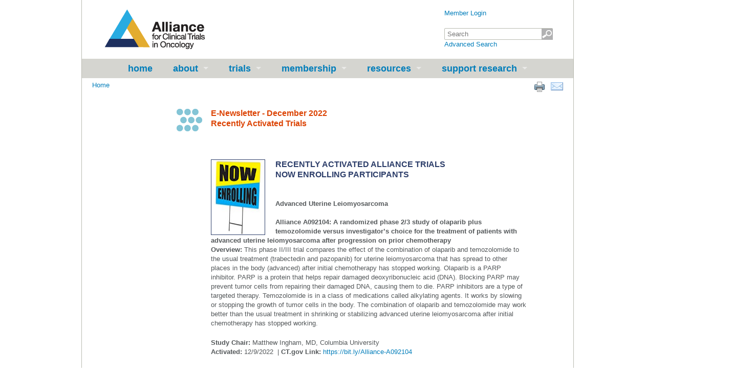

--- FILE ---
content_type: text/html;charset=UTF-8
request_url: https://allianceforclinicaltrialsinoncology.org/main/public/standard.xhtml?path=/Public/News-RecentTrials-Dec2022
body_size: 16453
content:
<!DOCTYPE html PUBLIC "-//W3C//DTD XHTML 1.0 Transitional//EN" "http://www.w3.org/TR/xhtml1/DTD/xhtml1-transitional.dtd" >
<html xmlns="http://www.w3.org/1999/xhtml"><head><link type="text/css" rel="stylesheet" href="/main/javax.faces.resource/theme.css.xhtml?ln=primefaces-aristo" /><link rel="stylesheet" media="screen" type="text/css" href="/main/javax.faces.resource/primefaces.css.xhtml;jsessionid=FCAAF1A7BAD16AF811BDD4C9F516818B?ln=primefaces" /><link rel="stylesheet" media="screen" type="text/css" href="/main/javax.faces.resource/dock/dock.css.xhtml;jsessionid=FCAAF1A7BAD16AF811BDD4C9F516818B?ln=primefaces" /><link rel="stylesheet" media="screen" type="text/css" href="/main/javax.faces.resource/watermark/watermark.css.xhtml;jsessionid=FCAAF1A7BAD16AF811BDD4C9F516818B?ln=primefaces" /><script type="text/javascript" src="/main/javax.faces.resource/jquery/jquery.js.xhtml;jsessionid=FCAAF1A7BAD16AF811BDD4C9F516818B?ln=primefaces"><!--

//--></script><script type="text/javascript" src="/main/javax.faces.resource/primefaces.js.xhtml;jsessionid=FCAAF1A7BAD16AF811BDD4C9F516818B?ln=primefaces"><!--

//--></script><script type="text/javascript" src="/main/javax.faces.resource/dock/dock.js.xhtml;jsessionid=FCAAF1A7BAD16AF811BDD4C9F516818B?ln=primefaces"><!--

//--></script><script type="text/javascript" src="/main/javax.faces.resource/watermark/watermark.js.xhtml;jsessionid=FCAAF1A7BAD16AF811BDD4C9F516818B?ln=primefaces"><!--

//--></script>
<script src="https://www.googletagmanager.com/gtag/js?id=G-V16PBNVE30"><!--

//--></script><script><!--

window.dataLayer = window.dataLayer || [];
		function gtag() {
			dataLayer.push(arguments);
		}
		gtag('js', new Date());

		gtag('config', 'G-V16PBNVE30');

//--></script><title>Alliance - </title><link rel="icon" href="/main/common/ui/images/favicon.ico" /><link rel="shortcut icon" href="/main/common/ui/images/favicon.ico" /><link rel="stylesheet" type="text/css" href="/main/common/ui/css/main.css" /><link rel="stylesheet" type="text/css" href="/main/common/ui/css/content.css" /><link rel="stylesheet" type="text/css" href="/main/common/ui/css/print.css" media="print" /><meta http-equiv="Content-Type" content="text/html; charset=UTF-8" /><meta http-equiv="Content-Language" content="en-us" />
<script type="text/javascript" src="/main/common/ui/javascript/jqprint-0.3.js"><!--

//--></script><script type="text/javascript" src="/main/common/ui/javascript/jquery-hoverIntent.js"><!--

//--></script><script type="text/javascript" src="/main/common/ui/javascript/superfish.js"><!--

//--></script><script type="text/javascript" src="/main/common/ui/javascript/dialogBoxHeight.js"><!--

//--></script><script type="text/javascript"><!--

$(document).ready(function(){ 
			    $("ul.sf-menu").superfish({
			    	onBeforeShow: function() {
			    		// Check if we're in the footer menu
			    		if($(this).parents('#footer_menu').length > 0) {
			    			
			    			// Get the number of second level menus
			    			var numChildren = $(this).children('li').length;
			    			
			    			// Calculate the offset
			    			var pixelCount = numChildren * 40 ;
			    			
			    			// set the offset
			    			$(this).css('top', '-'+pixelCount+'px');
			    		}
			    	}
			    });
			});

//--></script>
<script type="text/javascript"><!--

/* This script enables the expandable list pattern on some content pages */
				$(document).ready(function() {
					$('a.bold').click(function(e) {
						$(this).next('ul').slideToggle();
						
						e.preventDefault();
					});
				});

//--></script>
<link rel="stylesheet" type="text/css" href="/main/common/ui/css/content.css" /><link rel="stylesheet" type="text/css" href="/main/common/ui/css/superfish.css" />
<style type="text/css">
#content{
					background: url('/main/public/ui/images/lg-dots.gif') 185px 60px no-repeat;
				}
</style>
<style type="text/css">
/* These styles are used so that when clicking a heading, it slides down and shows the documents */
				/* using the + selector so that the nav bar isn't affected by this' */
				a + ul {
					display: none;
				}
</style>
<meta name="keywords" content="Alliance for Clinical Trials In Oncology" /><meta name="description" content="Alliance National Clinical Trials Network" />
<script>(window.BOOMR_mq=window.BOOMR_mq||[]).push(["addVar",{"rua.upush":"false","rua.cpush":"false","rua.upre":"false","rua.cpre":"false","rua.uprl":"false","rua.cprl":"false","rua.cprf":"false","rua.trans":"","rua.cook":"false","rua.ims":"false","rua.ufprl":"false","rua.cfprl":"false","rua.isuxp":"false","rua.texp":"norulematch","rua.ceh":"false","rua.ueh":"false","rua.ieh.st":"0"}]);</script>
                              <script>!function(e){var n="https://s.go-mpulse.net/boomerang/";if("False"=="True")e.BOOMR_config=e.BOOMR_config||{},e.BOOMR_config.PageParams=e.BOOMR_config.PageParams||{},e.BOOMR_config.PageParams.pci=!0,n="https://s2.go-mpulse.net/boomerang/";if(window.BOOMR_API_key="UHDBE-3NZJQ-FUVAU-NJ2G4-NRPQE",function(){function e(){if(!o){var e=document.createElement("script");e.id="boomr-scr-as",e.src=window.BOOMR.url,e.async=!0,i.parentNode.appendChild(e),o=!0}}function t(e){o=!0;var n,t,a,r,d=document,O=window;if(window.BOOMR.snippetMethod=e?"if":"i",t=function(e,n){var t=d.createElement("script");t.id=n||"boomr-if-as",t.src=window.BOOMR.url,BOOMR_lstart=(new Date).getTime(),e=e||d.body,e.appendChild(t)},!window.addEventListener&&window.attachEvent&&navigator.userAgent.match(/MSIE [67]\./))return window.BOOMR.snippetMethod="s",void t(i.parentNode,"boomr-async");a=document.createElement("IFRAME"),a.src="about:blank",a.title="",a.role="presentation",a.loading="eager",r=(a.frameElement||a).style,r.width=0,r.height=0,r.border=0,r.display="none",i.parentNode.appendChild(a);try{O=a.contentWindow,d=O.document.open()}catch(_){n=document.domain,a.src="javascript:var d=document.open();d.domain='"+n+"';void(0);",O=a.contentWindow,d=O.document.open()}if(n)d._boomrl=function(){this.domain=n,t()},d.write("<bo"+"dy onload='document._boomrl();'>");else if(O._boomrl=function(){t()},O.addEventListener)O.addEventListener("load",O._boomrl,!1);else if(O.attachEvent)O.attachEvent("onload",O._boomrl);d.close()}function a(e){window.BOOMR_onload=e&&e.timeStamp||(new Date).getTime()}if(!window.BOOMR||!window.BOOMR.version&&!window.BOOMR.snippetExecuted){window.BOOMR=window.BOOMR||{},window.BOOMR.snippetStart=(new Date).getTime(),window.BOOMR.snippetExecuted=!0,window.BOOMR.snippetVersion=12,window.BOOMR.url=n+"UHDBE-3NZJQ-FUVAU-NJ2G4-NRPQE";var i=document.currentScript||document.getElementsByTagName("script")[0],o=!1,r=document.createElement("link");if(r.relList&&"function"==typeof r.relList.supports&&r.relList.supports("preload")&&"as"in r)window.BOOMR.snippetMethod="p",r.href=window.BOOMR.url,r.rel="preload",r.as="script",r.addEventListener("load",e),r.addEventListener("error",function(){t(!0)}),setTimeout(function(){if(!o)t(!0)},3e3),BOOMR_lstart=(new Date).getTime(),i.parentNode.appendChild(r);else t(!1);if(window.addEventListener)window.addEventListener("load",a,!1);else if(window.attachEvent)window.attachEvent("onload",a)}}(),"".length>0)if(e&&"performance"in e&&e.performance&&"function"==typeof e.performance.setResourceTimingBufferSize)e.performance.setResourceTimingBufferSize();!function(){if(BOOMR=e.BOOMR||{},BOOMR.plugins=BOOMR.plugins||{},!BOOMR.plugins.AK){var n=""=="true"?1:0,t="",a="aoiljpixgyvao2mb3cra-f-81dcaef3b-clientnsv4-s.akamaihd.net",i="false"=="true"?2:1,o={"ak.v":"39","ak.cp":"1447108","ak.ai":parseInt("894616",10),"ak.ol":"0","ak.cr":8,"ak.ipv":4,"ak.proto":"h2","ak.rid":"8e1a6b9c","ak.r":47369,"ak.a2":n,"ak.m":"a","ak.n":"essl","ak.bpcip":"3.144.180.0","ak.cport":55784,"ak.gh":"23.208.24.110","ak.quicv":"","ak.tlsv":"tls1.3","ak.0rtt":"","ak.0rtt.ed":"","ak.csrc":"-","ak.acc":"","ak.t":"1770117282","ak.ak":"hOBiQwZUYzCg5VSAfCLimQ==JRU/4KSsUQ1ulJuH7TXKWTk8c6b4RP+EveWTqggTKSQgBj5Z73ne2nOCCHAswm4sf9F+iSt1SwZTvX0w8tqsJgw8/4AbpUdFitR3Ce/F1iV550W6BCVahVs1+4duepoHvp8on8rsDpHEXFmCZ9VYmJPQIj4RgllpDaFJiBFc5us0tx+v9bEvy0ptVFaqxS3JP8Tbf1Ahl3WLQ5abm98cG00QqfVNMOQSUMqDL4aT8/obcEd3GXsdQ15v7jt6yJw82rXu/yAejegQygzAS9mReh/9ZzQmoyst77McbOKfYLeSogsEJ5Aes3no+qcUdq9LEL4v2hb+8/acP0hp7/ygIXOECf33NinAGmH+hGQuY3h5ftfcR/rMt6L0Mq+Hw+zTCFO1ieLVz7Mmv47wK17rPeQyFQ46ZPGK+XMTNTlGmDI=","ak.pv":"6","ak.dpoabenc":"","ak.tf":i};if(""!==t)o["ak.ruds"]=t;var r={i:!1,av:function(n){var t="http.initiator";if(n&&(!n[t]||"spa_hard"===n[t]))o["ak.feo"]=void 0!==e.aFeoApplied?1:0,BOOMR.addVar(o)},rv:function(){var e=["ak.bpcip","ak.cport","ak.cr","ak.csrc","ak.gh","ak.ipv","ak.m","ak.n","ak.ol","ak.proto","ak.quicv","ak.tlsv","ak.0rtt","ak.0rtt.ed","ak.r","ak.acc","ak.t","ak.tf"];BOOMR.removeVar(e)}};BOOMR.plugins.AK={akVars:o,akDNSPreFetchDomain:a,init:function(){if(!r.i){var e=BOOMR.subscribe;e("before_beacon",r.av,null,null),e("onbeacon",r.rv,null,null),r.i=!0}return this},is_complete:function(){return!0}}}}()}(window);</script></head><body>
<div id="maincontent"><div id="header" class="grid_full"><div id="logo">
<a href="/main/public/index.xhtml"><img src="/main/common/ui/images/logo.gif" height="83" width="204" alt="Alliance for Clinical Trials in Oncology" border="0" /></a>
</div><div id="header_tools">
<style type="text/css">
.searchBoxOuter {
						position: relative;
						width: 212px;
					}
					#searchForm\:searchBoxPublic,
					#searchForm\:searchBoxMember {
						height: 11px;
						width: 200px;						
					}
					.searchSubmitImage {
						background-image: url('/main/common/ui/images/ic-search.gif');
						position: absolute;
						bottom: 0;
						right: 0;
						height: 22px;
						width: 22px;
					}
					.hidden {
						visibility: hidden;
						display: none;
					}
					#loginLink {
						margin-bottom: 20px;
						float: left;
					}
</style><div style="float:right;"><form id="searchForm" name="searchForm" method="post" action="/main/public/standard.xhtml;jsessionid=FCAAF1A7BAD16AF811BDD4C9F516818B" onkeypress="if (event.keyCode == 13) { document.getElementById('searchForm:simpleSearchButton').click(); return false; }" enctype="application/x-www-form-urlencoded">
<a href="/main/member/index.xhtml" id="loginLink">Member Login</a><br />
<div class="searchBoxOuter"><input id="searchForm:searchBoxPublic" name="searchForm:searchBoxPublic" type="text" class="ui-inputfield ui-inputtext ui-widget ui-state-default ui-corner-all" /><script id="searchForm:searchBoxPublic_s" type="text/javascript"><!--
PrimeFaces.cw('InputText','widget_searchForm_searchBoxPublic',{id:'searchForm:searchBoxPublic'});
//--></script><script id="searchForm:j_id_11_s" type="text/javascript"><!--
$(function(){PrimeFaces.cw('Watermark','widget_searchForm_j_id_11',{id:'searchForm:j_id_11',value:'Search',target:'searchForm:searchBoxPublic'},'watermark');});
//--></script><a id="searchForm:simpleSearchButton" href="#" class="ui-commandlink ui-widget searchSubmitImage" onclick="PrimeFaces.addSubmitParam('searchForm',{'searchForm:simpleSearchButton':'searchForm:simpleSearchButton'}).submit('searchForm');"></a>
</div><a href="/main/public/search/search.xhtml;jsessionid=FCAAF1A7BAD16AF811BDD4C9F516818B">Advanced Search</a><input type="hidden" name="searchForm_SUBMIT" value="1" /><input type="hidden" name="javax.faces.ViewState" id="javax.faces.ViewState" value="R+XE6zrjfCTkGL4CH86+YtPOCw60c3TwPAEXZwiW8Rv3HVPl" /></form>
</div>
</div></div>
<div id="menu_bar" class="grid_full"><ul id="site_menu" class="sf-menu">
<li class=""><a href="/main/public/index.xhtml" class="">Home</a>
</li>
<li class=""><a href="#!" class="menulink">About</a>
<ul>
<li><a href="/main/public/standard.xhtml?path=%2FPublic%2FAbout">What We Do</a></li>
<li><a href="/main/public/standard.xhtml?path=%2FPublic%2FOrganization">Our Structure</a></li>
<li><a href="/main/public/standard.xhtml?path=%2FPublic%2FInstitutions">Member Institutions</a></li>
<li><a href="/main/public/standard.xhtml?path=%2FPublic%2FMonitoring">Study Monitoring / DSMB</a></li>
<li><a href="/main/public/standard.xhtml?path=%2FPublic%2FPatient-Advocacy">Patient Advocacy</a></li>
<li><a href="/main/public/standard.xhtml?path=%2FPublic%2FMeetings">Meetings</a></li>
<li><a href="/main/public/standard.xhtml?path=%2FPublic%2FNewsletters">Newsletters</a></li>
</ul>
</li>
<li class=""><a href="#!" class="menulink">Trials</a>
<ul>
<li><a href="/main/public/standard.xhtml?path=%2FPublic%2FTrials">About Clinical Trials</a></li>
<li><a href="/main/public/standard.xhtml?path=%2FPublic%2FSCRC">Research Collaboration</a></li>
<li><a href="/main/public/standard.xhtml?path=%2FPublic%2FPublications">Publications</a></li>
<li><a href="/main/public/standard.xhtml?path=%2FPublic%2FResults">Study Result Summaries</a></li>
</ul>
</li>
<li class=""><a href="#!" class="menulink">Membership</a>
<ul>
<li><a href="/main/public/standard.xhtml?path=%2FPublic%2FBecome-Member">Join the Alliance</a></li>
<li><a href="/main/public/standard.xhtml?path=%2FPublic%2FInternational-Participation">International Participation</a></li>
</ul>
</li>
<li class=""><a href="#!" class="menulink">Resources</a>
<ul>
<li><a href="/main/public/standard.xhtml?path=%2FPublic%2FiRECIST-Resources">iRECIST Resources</a></li>
<li><a href="/main/public/standard.xhtml?path=%2FPublic%2FGlossary">Glossary</a></li>
<li><a href="/main/public/standard.xhtml?path=%2FPublic%2FResources">Related Websites</a></li>
<li><a href="/main/public/news/news.xhtml">News</a></li>
</ul>
</li>
<li class="last"><a href="#!" class="menulink">Support Research</a>
<ul>
<li><a href="/main/public/standard.xhtml?path=%2FPublic%2FFoundation">About Foundation</a></li>
<li><a href="/main/public/standard.xhtml?path=%2FPublic%2FDonations">Donate</a></li>
<li><a href="/main/public/standard.xhtml?path=%2FPublic%2FInvestigator-Award">Awards</a></li>
<li><a href="/main/public/standard.xhtml?path=%2FPublic%2FContact-Us">Contact Us</a></li>
</ul>
</li>
</ul></div>
<div id="content" class="grid_full">
<div class="grid_full"><div id="breadcrumbs">
<a href="/main/public/index.xhtml">Home</a>
</div><div id="pageTools">
<a class="page-tools" href="mailto: ?subject=Alliance%20for%20Clinical%20Trials%20In%20Oncology&amp;body=https%3A%2F%2Fallianceforclinicaltrialsinoncology.org%2Fmain%2Fpublic%2Fstandard.xhtml%3Fpath%3D%2FPublic%2FNews-RecentTrials-Dec2022"><img src="/main/common/ui/images/mail.png" class="page-tools" /></a>
<a href="#" onclick="window.print();"><img src="/main/common/ui/images/print.png" class="page-tools" /></a>
</div></div>
<div class="grid_12"><div class="grid_3 article_left"><ul class="left_menu">
</ul></div><div class="grid_8 article_right"><h4 class="article-title">
	E-Newsletter - December 2022<br />
	Recently Activated Trials</h4>
<h4 class="section-title">
	&nbsp;</h4>
<h4 class="section-title">
	<strong><strong><strong><strong><strong><strong><strong><strong><strong><strong><strong><strong><strong><strong><strong><img alt="" height="146" src="/main/cmsfile?cmsPath=/Public/News-ActivatedTrials-June2017/files/Now Enrolling.jpg" style="border-width: 1px; border-style: solid; float: left; margin-left: 0px; margin-right: 20px;" width="104" /></strong></strong></strong></strong></strong></strong></strong></strong></strong></strong></strong></strong></strong></strong>Recently activated alLIANCE TRIALS<br />
	now ENROLLING PARTICIPANTS</strong></h4>
<p>
	<br />
	<strong><strong>Advanced Uterine Leiomyosarcoma </strong><br />
	<br />
	Alliance A092104: A randomized phase 2/3 study of olaparib plus temozolomide versus investigator&rsquo;s choice for the treatment of patients with advanced uterine leiomyosarcoma after progression on prior chemotherapy<br />
	Overview:</strong> This phase II/III trial compares the effect of the combination of olaparib and temozolomide to the usual treatment (trabectedin and pazopanib) for uterine leiomyosarcoma that has spread to other places in the body (advanced) after initial chemotherapy has stopped working. Olaparib is a PARP inhibitor. PARP is a protein that helps repair damaged deoxyribonucleic acid (DNA). Blocking PARP may prevent tumor cells from repairing their damaged DNA, causing them to die. PARP inhibitors are a type of targeted therapy. Temozolomide is in a class of medications called alkylating agents. It works by slowing or stopping the growth of tumor cells in the body. The combination of olaparib and temozolomide may work better than the usual treatment in shrinking or stabilizing advanced uterine leiomyosarcoma after initial chemotherapy has stopped working.</p>
<p>
	<strong>Study Chair:</strong> Matthew Ingham, MD, Columbia University<br />
	<strong>Activated:</strong> 12/9/2022&nbsp; | <strong>CT.gov Link: </strong><a href="https://bit.ly/Alliance-A092104">https://bit.ly/Alliance-A092104</a><br />
	<br />
	<strong>*****************************************************************************</strong><br />
	<strong><strong>Advanced Rectal Cancer</strong><br />
	<br />
	Alliance A022104: The Janus Rectal Cancer Trial: A randomized phase II trial testing the efficacy of triplet versus doublet chemotherapy to achieve clinical compolete response in patients with locally advanced rectal cancer<br />
	Overview: </strong>This phase II trial compares the effect of irinotecan versus oxaliplatin after long-course chemoradiation in patients with stage II-III rectal cancer. Combination chemotherapy drugs, such as FOLFIRINOX (fluorouracil, irinotecan, leucovorin, and oxaliplatin), FOLFOX (leucovorin, fluorouracil, oxaliplatin, and irinotecan ), and CAPOX (capecitabin and oxaliplatin) work in different ways to stop the growth of tumor cells, either by killing the cells, by stopping them from dividing, or by stopping them from spreading. FOLFOX or CAPOX are used after chemoradiation as usual treatment for rectal cancer. Giving FOLFIRINOX after chemoradiation may increase the response rate and lead to higher rates of clinical complete response (with a chance of avoiding surgery) compared to FOLFOX or CAPOX after chemoradiation in patients with locally advanced rectal cancer.</p>
<p>
	<strong>Study Chair:</strong> J. Joshua Smith, MD, Memorial Sloan Kettering Cancer Center<br />
	<strong>Activated:</strong> 11/9/2022 | <strong>CT.gov Link:</strong> <a href="https://bit.ly/Alliance-A022104">https://bit.ly/Alliance-A022104</a><br />
	<br />
	<strong><strong>*****************************************************************************</strong></strong><br />
	<strong><strong>Multicancer Early Detection | Reference Set</strong><br />
	<br />
	Alliance A212102: Blinded reference set for multicancer early detection blood tests<br />
	Overview:</strong> This study collects blood and tissue samples from patients with cancer and without cancer to evaluate tests for early cancer detection. Collecting and storing samples of blood and tissue from patients with and without cancer to study in the laboratory may help researchers develop tests for the early detection of cancers.</p>
<p>
	<strong>Study Chair:</strong> Marie E. Wood, MD, University of Colorado<br />
	<strong>Activated:</strong> 8/1/2022&nbsp; <strong>| </strong><strong>CT.gov Link: </strong><a href="https://bit.ly/AllianceA212102">https://bit.ly/AllianceA212102</a><br />
	<br />
	<strong><strong>*****************************************************************************</strong><br />
	<strong><span id="title">Metastatic Hormone-sensitive Prostate Cancer (A-DREAM)</span></strong><br />
	<br />
	Alliance A032101: <span id="title">A phase 2 trial of ADT interruption in patients responding exceptionally to AR-pathway inhibitor in metastatic hormone-sensitive prostate cancer (mHSPC): A-DREAM</span><br />
	Overview:</strong> This phase II trial examines antiandrogen therapy interruptions in patients with hormone-sensitive prostate cancer that has spread to other places in the body (metastatic) responding exceptionally well to androgen receptor-pathway inhibitor therapy. The usual treatment for patients with metastatic prostate cancer is to receive hormonal medications including a medication to decrease testosterone levels in the body and a potent oral hormonal medication to block growth signals from male hormones (like testosterone) in the cancer cells. Patients whose cancer is responding exceptionally well to this therapy may take a break from these medications according to their doctor&#39;s guidance. This trial may help doctors determine if stopping treatment can allow for testosterone recovery.</p>
<p>
	<strong>Study Chair:</strong> Atish Choudhury, MD, PhD, Dana-Farber Cancer Institute<br />
	<strong>Activated:</strong> 7/15/2022&nbsp; <strong>| </strong><strong>CT.gov Link: </strong><a href="https://bit.ly/Alliance-A032101">https://bit.ly/Alliance-A032101</a><br />
	<br />
	<strong><strong>*****************************************************************************</strong><br />
	<strong>Mepitel Film | <strong>Radiation Dermatitis</strong> (Breast Cancer) </strong><br />
	<br />
	Alliance A221803: Mepitel film for the reduction of radiation dermatitis in breast cancer patients undergoing post-mastectomy radiation therapy: A randomized phase III clinical trial<br />
	Overview:</strong> This phase III trial studies how well Mepitel Film works in reducing radiation dermatitis (redness and peeling) in patients with breast cancer during radiation therapy after a mastectomy. Mepitel Film may reduce the severity of skin redness and peeling in the area of radiation.</p>
<p>
	<strong>Study Chair:</strong> Kimberly Corbin, MD, Mayo Clinic<br />
	<strong>Activated:</strong> 6/15/2022&nbsp; <strong>| CT.gov Link: </strong><a href="https://bit.ly/AllianceA221803">https://bit.ly/AllianceA221803</a><br />
	<br />
	<strong><strong>*****************************************************************************</strong><br />
	<strong>Resected Mucosal Melanoma</strong><br />
	<br />
	Alliance A091903: A randomized phase II trial of adjuvant nivolumab with or without cabozantinib in patients with resected mucosal melanoma<br />
	Overview:</strong> This phase II trial tests whether nivolumab in combination with cabozantinib works in patients with mucosal melanoma. Immunotherapy with monoclonal antibodies, such as nivolumab, may help the body&#39;s immune system attack the cancer, and may interfere with the ability of tumor cells to grow and spread. Cabozantinib may stop the growth of tumor cells by blocking some of the enzymes needed for cell growth. It works by blocking the action of an abnormal protein that signals tumor cells to multiply. This helps stop the spread of tumor cells. Giving nivolumab in combination with cabozantinib could prevent cancer from returning.</p>
<p>
	<strong>Study Chair:</strong> Alexander Shoushtari, MD, Memorial Sloan Kettering Cancer Center<br />
	<strong>Activated:</strong> 6/1/2022&nbsp; <strong>| </strong><strong>CT.gov Link: </strong><a href="https://bit.ly/Alliance-A091903">https://bit.ly/Alliance-A091903</a><br />
	<br />
	<strong><strong>*****************************************************************************</strong><br />
	<strong>Pancreatic Neuroendocrine Tumors</strong><br />
	<br />
	Alliance A022001: Phase II randomized, prospective trial of lutetium lu 177 dotatate PRRT versus capecitabine and temozolomide in well-differentiated pancreatic neuroendocrine tumors<br />
	Overview:</strong> This phase II compares capecitabine and temozolomide to lutetium Lu 177 dotatate for the treatment of pancreatic neuroendocrine tumors that have spread to other parts of the body (advanced) or are not able to be removed by surgery (unresectable). Chemotherapy drugs, such as capecitabine and temozolomide, work in different ways to stop the growth of tumor cells, either by killing the cells, by stopping them from dividing, or by stopping them from spreading. Radioactive drugs, such as lutetium Lu 177 dotatate, may carry radiation directly to tumor cells and may reduce harm to normal cells. The purpose of this study is to find out whether capecitabine and temozolomide or lutetium Lu 177 dotatate may kill more tumor cells in patients with advanced pancreatic neuroendocrine tumors.</p>
<p>
	<strong>Study Chair:</strong> Timothy J. Hobday, MD, Mayo Clinic<br />
	<strong>Activated:</strong> 3/16/2022&nbsp; <strong>| CT.gov Link: </strong><a href="https://bit.ly/ALLIANCE-A022001">https://bit.ly/Alliance-A022001</a><br />
	<br />
	<strong><strong>*****************************************************************************</strong><br />
	<strong>Metastatic Urothelial Cancer (MAIN-CAV)</strong><br />
	<br />
	Alliance A032001: MAIN-CAV: Phase III randomized trial of maintenance cabozantinib and avelumab vs maintenance avelumab after first-line platinum-based chemotherapy in patients with metastatic urothelial cancer<br />
	Overview:</strong> This phase III trial compares the effect of adding cabozantinib to avelumab versus avelumab alone in treating patients with urothelial cancer that has spread to other places in the body (metastatic). Cabozantinib may stop the growth of tumor cells by blocking some of the enzymes needed for cell growth. Immunotherapy with monoclonal antibodies, such as avelumab, may help the body&#39;s immune system attack the cancer, and may interfere with the ability of tumor cells to grow and spread. Giving cabozantinib and avelumab together may further shrink the cancer or prevent it from returning/progressing.</p>
<p>
	<strong>Study Chair:</strong> Shilpa Gupta, MD, Cleveland Clinic<br />
	<strong>Activated:</strong> 3/10/2022 | <strong>CT.gov Link:</strong> <a href="https://bit.ly/Alliance-A032001">https://bit.ly/Alliance-A032001</a></p>
<p>
	<strong><strong>*****************************************************************************</strong><br />
	Breast Cancer | BRCA 1 Germline Mutation (BRCA-P)<br />
	<br />
	Alliance A211801: BRCA-P: A randomized, double-blind, placebo-controlled, multi-center, international phase 3 study to determine the preventive effect of denosumab on breast cancer in women carrying a BRCA1 germline mutation<br />
	Overview:</strong> This phase III trial compares denosumab to placebo for the prevention of breast cancer in women with a BRCA1 germline mutation. A germline mutation is an inherited gene change which, in the BRCA1 gene, is associated with an increased risk of breast and other cancers. Denosumab is a monoclonal antibody that is used to treat bone loss in order to reduce the risk of bone fractures in healthy people, and to reduce new bone growths in cancer patients whose cancer has spread to their bones. Research has shown that denosumab may also reduce the risk of developing breast cancer in women carrying a BRCA1 germline mutation.</p>
<p>
	<strong>Study Chair: </strong>Judy E. Garber, MD, MPH, Dana-Farber Cancer Institute<br />
	<strong>Activated:</strong> 2/23/2022 <strong>| CT.gov Link: </strong><a href="https://bit.ly/Alliance-A211801">https://bit.ly/Alliance-A211801</a></p>
<p>
	&nbsp;</p>
<p>
	<strong>Read other articles in this month&#39;s e- newsletter</strong></p>
<ul>
	<li>
		Message From Alliance Leadership<br />
		<a href="standard.xhtml?path=/Public/News-MsgGrpChr-Dec2022">Interim Group Chair - Suzanne George, MD</a><br />
		<a href="standard.xhtml?path=/Public/News-MsgGrpStat-Dec2022">Group Statistician - Sumithra Mandrekar, PhD</a></li>
	<li>
		<a href="standard.xhtml?path=/Public/News-GrpChrSearch-Nov2022">Group Chair Search -&nbsp; Alliance for Clinical Trials in Oncology</a></li>
	<li>
		Year In Review<br />
		<a href="standard.xhtml?path=/Public/News-RecentTrials-Dec2022">Spotlight on Recently Activated Alliance Trials</a><br />
		<a href="standard.xhtml?path=/Public/News-OngoingTrials-Dec2022">Spotlight on Ongoing Alliance Trials</a><br />
		<a href="standard.xhtml?path=/Public/News-Meetings-Dec2022">Spotlight on Annual Meetings: 2022 SABCS &amp; ASH</a><br />
		<a href="standard.xhtml?path=/Public/News-BestPubs-Dec2022">Spotlight on Best Publications</a><br />
		<a href="https://www.allianceforclinicaltrialsinoncology.org/main/public/standard.xhtml?path=%2FPublic%2FResults">Spotlight on Alliance Trial Results</a></li>
	<li>
		<a href="standard.xhtml?path=/Public/News-HolidayClosures-Dec2022">Alliance/Alliance Entities Holiday Closures</a></li>
</ul>
<p>
	&nbsp;</p>
<p>
	&nbsp;</p>

</div></div>
</div>
<div id="footer" class="grid_full">
<ul id="footer_menu" class="sf-menu">
<li class=""><a href="/main/public/standard.xhtml?path=%2FPublic%2FDisclaimer" class="">Disclaimer</a>
</li>
<li class=""><a href="/main/public/sitemap.xhtml" class="">Site Map</a>
</li>
<li class=""><a href="/main/public/standard.xhtml?path=%2FPublic%2FContact" class="">Contact Us</a>
</li>
<li class="last"><a href="/main/public/standard.xhtml?path=%2FPublic%2FCareers" class="">Careers</a>
</li>
</ul>
<div id="footerContent" class="clear">
<div class="clear"><p>
	<a href="https://www.facebook.com/AllianceForClinicalTrialsInOncology/"><img alt="Facebook" src="[data-uri]" style="width: 48px; height: 48px;" /></a> <a href="https://x.com/ALLIANCE_org"><img alt="X Former Twitter" src="[data-uri]" style="width: 48px; height: 48px;" /></a> <a href="https://www.linkedin.com/company/the-alliance-for-clinical-trials-in-oncology/"><img alt="" src="[data-uri]" style="width: 48px; height: 48px;" /></a> <a href="https://www.youtube.com/user/TheAllianceTraining"><img alt="YouTube" src="[data-uri]" style="width: 48px; height: 48px;" /></a></p>

</div>
</div></div><div class="clear"></div></div></body>
</html>

--- FILE ---
content_type: text/css
request_url: https://allianceforclinicaltrialsinoncology.org/main/common/ui/css/main.css
body_size: 1838
content:
/* NULLIFY AND GENERIC */

h1,
h2,
h3,
h4,
h5,
h6,
body,
div.dl,
dt,
dd,
pre,
form,
fieldset,
input,
p,
blockquote,
th,
td {
  margin: 0;
  padding: 0;
}
h1,
h2,
h3,
h4,
h5,
h6 {
  font-style: normal;
  font-weight: bold;
  margin: 0 0 20px;
}
div {
  position: relative;
}
address,
caption,
cite,
code,
dfn,
em,
th,
var {
  font-style: normal;
  font-weight: normal;
}
table {
  border-collapse: collapse;
  border-spacing: 0;
}
img, fieldset {
  border: 0;
}
.toggle_body {
  overflow: hidden;
}
img {
  -ms-interpolation-mode: bicubic;
}
.clear {
  clear: both;
}
.floatl {
	float:left;
}
a, a:visited {
  text-decoration: none;
  color: #007dba;
}
a:hover {
  text-decoration: underline;
}
p,
h1,
h2,
h3,
h4,
ul,
ol,
dl,
table {
  font-weight: normal;
}
body {
	font-family: helvetica,arial sans-serif;
	color:#54585A;
	font-size: 13px;
	line-height: 1.4em;
}

h1 {
  font-size: 26px;
  font-weight: bold;
  color: #54585a;
  line-height: 1.3em;
  margin-bottom: 10px;
}
h1 a {
  color: #54585a;
}
h1 a:visited {
  color: #54585a;
}
h2 {
  font-size: 26px;
  font-weight: bold;
  color: #693c5e;
  line-height: 1.3em;
}
h3 {
  font-size: 21px;
  font-weight: bold;
  line-height: 1.3em;
}
h4 {
  font-size: 16px;
  font-weight: bold;
  line-height: 1.3em;
}
h4:first-child {
	margin-top:30px;
}

p {
	margin: 0 0 20px;
}

ul li {
	margin-bottom:5px;
}

/* FONTS */

/* fonts */

@font-face {  
  font-family: Conv_ClarendonBT;  
  src: url( "../fonts/ClarendonBT.eot" ); /* IE */    
} 

@font-face {  
  font-family: Conv_ClarendonBT;  
  src: url( "../fonts/ClarendonBT.ttf" ) format("truetype");  
}     

/* Grids */
.grid_1 {
	width:56px;
}
.grid_2 {
	width:136px;
}
.grid_3 {
	width:216px;
}
.grid_4 {
	width:296px;
}
.grid_5 {
	width:376px;
}
.grid_6 {
	width:456px;
}
.grid_7 {
	width:536px;
}
.grid_8 {
	width:616px;
}
.grid_9 {
	width:696px;
}
.grid_10 {
	width:776px;
}
.grid_11 {
	width:856px;
}
.grid_12 {
	width:936px;
}
.grid_1,
.grid_2,
.grid_3,
.grid_4,
.grid_5,
.grid_6,
.grid_7,
.grid_8,
.grid_9,
.grid_10,
.grid_11,
.grid_12 {
	float: left;
	position: relative;
	margin-left: 12px;
	margin-right: 12px;
	margin-bottom: 0;
	overflow: hidden;
}
.grid_full {
	width:960px;
	float: left;
}
.grid-center {
	margin:0 auto;
	padding:20px;
	width:856px;
}

/* Base Content Styling*/
#maincontent {
	background-color:#fff;
	border:1px solid #BABBB1;
	border-top:none;
	width: 960px;
	margin: 0 auto;
	/* overflow: hidden; */
}
#content {
	background-color:#f2f2f2;
	min-height:200px;
	z-index:1;
	position: relative;
}
#content.body-white {
	background-color:#ffffff;
}
#breadcrumbs {
	margin:5px 5px 5px 20px;
	float:left;
}
#pageTools{
	float:right;
	margin:5px 0px 0px 0px;
}
.breadcrumbLast{
	color:#DC4405;
}
#header {
	height:115px;
}
#logo {
	float:left;
	padding: 17px 0 0 40px;	
}
#header_tools {
	padding: 17px 40px 0 0;	
	float:right;
	width:672px;
}
#footer {
  margin-top:20px;
  background-color:#f2f2f2;
  text-align:center;
  position: static;
  z-index: 2;
}
#footerContent{
	border-top:3px dotted #54585A;
	margin:0 20px;
	padding:20px;
}
/* Sublink Styles */
ul.sub-links {
	list-style: none outside none;
	padding: 0;
	margin:0;
}
ul.sub-links li a {
	margin: 0 0 0 15px;
}
ul.sub-links li {
	list-style: none outside none;
	padding: 0;
}
ul.sub-links li.more {
	background: url('../images/ic-dots.gif') center left no-repeat;
}

/* Article Page Styles */
ul.left_menu {
	margin:100px 0 0;
    list-style:none inside none;
}
ul.left_menu li {
	background:none;
	padding: 3px 0 7px 10px;
	border-left:6px solid #dedede;
	border-bottom:1px solid #007DBA;
}
ul.left_menu li.active {
	border-left:6px solid #007DBA;
}
.article_left{
	margin-left: 0;
}
.article_right{
	margin-right: 0;
}
.article_section {
	margin: 0 0 20px;
}

/* Styles for Photo pages */

.person {
	/*overflow: hidden;*/
	padding:0;
}
.person li {
	float: left;
	width: 205px;
	list-style: none;
	text-align: center;
	height:260px;
	
}
.personPhoto {
	height:150px;
	width:100px;
}

/* News List Styles */
.newsDate {
	width: 130px;
	float: left;
	white-space:pre;
}
.newsTitle {
	width: 280px;
	float: left;
	margin-bottom: 5px !important;
}

/* User Info Styles */
.userNameDisplay{
	color: #DC4405;
	font-size: 16px;
	font-weight: normal;
}

/* Application Styles */
input, .ui-widget input, .ui-inputfield, .ui-widget-content .ui-inputfield, .ui-widget-header .ui-inputfield,
form input[type="text"],
form input[type="password"],
form input[type="current_password"] {
  min-width: 45px;
  border: 1px solid #babbb1;
  padding: 5px;
  font-size: 13px;
  border-radius: 2px;
  -moz-border-radius: 2px;
  -webkit-border-radius: 2px;
  border: 1px solid #babbb1;
   box-shadow:none;
}
.ui-widget-content a {
color: #007dba;
}

.page-tools{
	float:right;
	margin-right:10px;
}

table td {
padding: 0 10px 5px;
}

/* Panel Styles */
.panel {
	margin:0 0 20px;
	*margin-top: 20px;	/* hack to target only IE7.  */
}
.panel-header {
	margin:0 0 5px;
	padding:10px 20px;
  	background-color:#fff;
  	border:1px solid #e4e3e3;
}
.panel-center {
	margin:0;
	padding:20px;
  	background-color:#fff;
  	border:1px solid #e4e3e3;
	border-top:none;
	border-bottom:none;
	background: url('../images/panel-dots.gif') top left no-repeat #fff;
}
.panel-clean {
	margin:0;
	padding:20px 20px 5px 20px;
  	background-color:#fff;
  	border:1px solid #e4e3e3;
	border-bottom:none;
}
.panel-clean h4 {
	margin-top:0;
}
.panel-top {
	position:relative;
	margin:0;
  	border:1px solid #e4e3e3;
	border-bottom:none;
  	background-color:#fff;
}
.panel-top a {
	position:absolute;
	top:5px;
	right: 10px;
	z-index:999;
}
.panel-top h3 {
	font-size:18px;
	margin:0;
	padding:10px 20px;
}
.panel-bottom {
	margin:0;
	padding:7px 0 0 15px;
  	background-color:#fff;
  	border-right:1px solid #e4e3e3;
	background: url('../images/panel-footer.gif') top left no-repeat;
	height:28px;
	clear:both;
}
.panel-bottom-clean {
	margin:0;
	padding:7px 0 0 15px;
  	background-color:#fff;
  	border-right:1px solid #e4e3e3;
	background: url('../images/panel-footer-clean.gif') top left no-repeat;
	height:28px;
	clear:both;
}


--- FILE ---
content_type: text/css
request_url: https://allianceforclinicaltrialsinoncology.org/main/common/ui/css/print.css
body_size: 395
content:
#maincontent{
	border:none;
	width:auto;
}
#header_tools,
#menu_bar,
#footer_menu,
.article_left,
.ui-paginator,
.ui-dialog,
.page-tools
{
	display:none;
}
#footer{
	background-color:none;
}
#footerContent{
	border-top:none;
}
.grid_12{
	width:auto;
}
.article_right{
	width:auto;
}
.grid-center{
	width:auto;
	padding:0px;
}
.panel,
.panel-clean,
.panel-header,
.panel-center,
.panel-top,
.panel-bottom,
.panel-bottom-clean{
	border:none;
	background:none;
}

--- FILE ---
content_type: application/javascript
request_url: https://allianceforclinicaltrialsinoncology.org/main/javax.faces.resource/primefaces.js.xhtml;jsessionid=FCAAF1A7BAD16AF811BDD4C9F516818B?ln=primefaces
body_size: 48884
content:
(function(a){if(a.PrimeFaces){PrimeFaces.debug("PrimeFaces already loaded, ignoring duplicate execution.");return}PrimeFaces={escapeClientId:function(b){return"#"+b.replace(/:/g,"\\:")},cleanWatermarks:function(){$.watermark.hideAll()},showWatermarks:function(){$.watermark.showAll()},addSubmitParam:function(c,e){var d=$(this.escapeClientId(c));for(var b in e){d.append('<input type="hidden" name="'+b+'" value="'+e[b]+'" class="ui-submit-param"/>')}return this},submit:function(b){$(this.escapeClientId(b)).submit().children("input.ui-submit-param").remove()},attachBehaviors:function(c,b){$.each(b,function(e,d){c.bind(e,function(f){d.call(c,f)})})},getCookie:function(b){return $.cookie(b)},setCookie:function(b,c){$.cookie(b,c)},skinInput:function(b){b.hover(function(){$(this).addClass("ui-state-hover")},function(){$(this).removeClass("ui-state-hover")}).focus(function(){$(this).addClass("ui-state-focus")}).blur(function(){$(this).removeClass("ui-state-focus")});b.attr("role","textbox").attr("aria-disabled",b.is(":disabled")).attr("aria-readonly",b.prop("readonly")).attr("aria-multiline",b.is("textarea"));return this},skinButton:function(b){b.mouseover(function(){var c=$(this);if(!b.hasClass("ui-state-disabled")){c.addClass("ui-state-hover")}}).mouseout(function(){$(this).removeClass("ui-state-active ui-state-hover")}).mousedown(function(){var c=$(this);if(!b.hasClass("ui-state-disabled")){c.addClass("ui-state-active").removeClass("ui-state-hover")}}).mouseup(function(){$(this).removeClass("ui-state-active").addClass("ui-state-hover")}).focus(function(){$(this).addClass("ui-state-focus")}).blur(function(){$(this).removeClass("ui-state-focus ui-state-active")}).keydown(function(c){if(c.keyCode==$.ui.keyCode.SPACE||c.keyCode==$.ui.keyCode.ENTER||c.keyCode==$.ui.keyCode.NUMPAD_ENTER){$(this).addClass("ui-state-active")}}).keyup(function(){$(this).removeClass("ui-state-active")});b.attr("role","button").attr("aria-disabled",b.is(":disabled"));return this},skinSelect:function(b){b.mouseover(function(){var c=$(this);if(!c.hasClass("ui-state-focus")){c.addClass("ui-state-hover")}}).mouseout(function(){$(this).removeClass("ui-state-hover")}).focus(function(){$(this).addClass("ui-state-focus").removeClass("ui-state-hover")}).blur(function(){$(this).removeClass("ui-state-focus ui-state-hover")});return this},isIE:function(b){return($.browser.msie&&parseInt($.browser.version,10)==b)},ab:function(b,c){PrimeFaces.ajax.AjaxRequest(b,c)},info:function(b){if(this.logger){this.logger.info(b)}},debug:function(b){if(this.logger){this.logger.debug(b)}},warn:function(b){if(this.logger){this.logger.warn(b)}},error:function(b){if(this.logger){this.logger.error(b)}},setCaretToEnd:function(c){if(c){c.focus();var d=c.value.length;if(d>0){if(c.setSelectionRange){c.setSelectionRange(0,d)}else{if(c.createTextRange){var b=c.createTextRange();b.collapse(true);b.moveEnd("character",1);b.moveStart("character",1);b.select()}}}}},changeTheme:function(f){if(f&&f!=""){var g=$('link[href*="javax.faces.resource/theme.css"]'),e=g.attr("href"),d=e.split("&")[0],c=d.split("ln=")[1],b=e.replace(c,"primefaces-"+f);g.attr("href",b)}},escapeRegExp:function(b){return b.replace(/([.?*+^$[\]\\(){}|-])/g,"\\$1")},escapeHTML:function(b){return b.replace(/&/g,"&amp;").replace(/</g,"&lt;").replace(/>/g,"&gt;")},clearSelection:function(){if(a.getSelection){if(a.getSelection().empty){a.getSelection().empty()}else{if(a.getSelection().removeAllRanges){a.getSelection().removeAllRanges()}}}else{if(document.selection&&document.selection.empty){document.selection.empty()}}},cw:function(b,e,c,d){PrimeFaces.createWidget(b,e,c,d)},createWidget:function(b,h,d,f){if(PrimeFaces.widget[b]){if(a[h]){a[h].refresh(d)}else{a[h]=new PrimeFaces.widget[b](d)}}else{var e=$('script[src*="/javax.faces.resource/primefaces.js"]').attr("src").replace("primefaces.js",f+"/"+f+".js"),g=$('link[href*="/javax.faces.resource/primefaces.css"]').attr("href").replace("primefaces.css",f+"/"+f+".css"),c='<link type="text/css" rel="stylesheet" href="'+g+'" />';$("head").append(c);PrimeFaces.getScript(location.protocol+"//"+location.host+e,function(){setTimeout(function(){a[h]=new PrimeFaces.widget[b](d)},100)})}},inArray:function(b,d){for(var c=0;c<b.length;c++){if(b[c]===d){return true}}return false},isNumber:function(b){return typeof b==="number"&&isFinite(b)},getScript:function(b,c){$.ajax({type:"GET",url:b,success:c,dataType:"script",cache:true})},focus:function(d,c){var b=":not(:submit):not(:button):input:visible:enabled";setTimeout(function(){if(d){var e=$(PrimeFaces.escapeClientId(d));if(e.is(b)){e.focus()}else{e.find(b).eq(0).focus()}}else{if(c){$(PrimeFaces.escapeClientId(c)).find(b).eq(0).focus()}else{$(b).eq(0).focus()}}},250)},monitorDownload:function(c,b){if(c){c()}a.downloadMonitor=setInterval(function(){var d=PrimeFaces.getCookie("primefaces.download");if(d=="true"){if(b){b()}clearInterval(a.downloadPoll);PrimeFaces.setCookie("primefaces.download",null)}},500)},scrollTo:function(c){var b=$(PrimeFaces.escapeClientId(c)).offset();$("html,body").animate({scrollTop:b.top,scrollLeft:b.left},{easing:"easeInCirc"},1000)},scrollInView:function(c,f){if(f.length==0){return}var i=parseFloat(c.css("borderTopWidth"))||0,e=parseFloat(c.css("paddingTop"))||0,g=f.offset().top-c.offset().top-i-e,b=c.scrollTop(),d=c.height(),h=f.outerHeight(true);if(g<0){c.scrollTop(b+g)}else{if((g+h)>d){c.scrollTop(b+g-d+h)}}},calculateScrollbarWidth:function(){if(!this.scrollbarWidth){if($.browser.msie){var d=$('<textarea cols="10" rows="2"></textarea>').css({position:"absolute",top:-1000,left:-1000}).appendTo("body"),c=$('<textarea cols="10" rows="2" style="overflow: hidden;"></textarea>').css({position:"absolute",top:-1000,left:-1000}).appendTo("body");this.scrollbarWidth=d.width()-c.width();d.add(c).remove()}else{var b=$("<div />").css({width:100,height:100,overflow:"auto",position:"absolute",top:-1000,left:-1000}).prependTo("body").append("<div />").find("div").css({width:"100%",height:200});this.scrollbarWidth=100-b.width();b.parent().remove()}}return this.scrollbarWidth},locales:{},zindex:1000,PARTIAL_REQUEST_PARAM:"javax.faces.partial.ajax",PARTIAL_UPDATE_PARAM:"javax.faces.partial.render",PARTIAL_PROCESS_PARAM:"javax.faces.partial.execute",PARTIAL_SOURCE_PARAM:"javax.faces.source",BEHAVIOR_EVENT_PARAM:"javax.faces.behavior.event",PARTIAL_EVENT_PARAM:"javax.faces.partial.event",VIEW_STATE:"javax.faces.ViewState",VIEW_ROOT:"javax.faces.ViewRoot",CLIENT_ID_DATA:"primefaces.clientid"};PrimeFaces.ajax={};PrimeFaces.widget={};PrimeFaces.ajax.AjaxUtils={encodeViewState:function(){var b=document.getElementById(PrimeFaces.VIEW_STATE).value;var d=new RegExp("\\+","g");var c=b.replace(d,"%2B");return c},updateState:function(d){var b=$.trim(d),c=this.portletForms?this.portletForms:$("form");c.each(function(){var e=$(this),f=e.children("input[name='javax.faces.ViewState']").get(0);if(f){$(f).val(b)}else{e.append('<input type="hidden" name="javax.faces.ViewState" id="javax.faces.ViewState" value="'+b+'" autocomplete="off" />')}})},updateElement:function(c,b){if(c==PrimeFaces.VIEW_STATE){PrimeFaces.ajax.AjaxUtils.updateState.call(this,b)}else{if(c==PrimeFaces.VIEW_ROOT){$("head").html(b.substring(b.indexOf("<head>")+6,b.lastIndexOf("</head>")));$("body").html(b.substring(b.indexOf("<body>")+6,b.lastIndexOf("</body>")))}else{$(PrimeFaces.escapeClientId(c)).replaceWith(b)}}},handleResponse:function(e){var f=e.find("redirect"),c=e.find('extension[ln="primefaces"][type="args"]'),b=e.find("eval");if(f.length>0){a.location=f.attr("url")}else{this.args=c.length>0?$.parseJSON(c.text()):{};for(var d=0;d<b.length;d++){$.globalEval(b.eq(d).text())}}},findComponents:function(b){var e=b.substring(2,b.length-1),d=$(e),c=[];d.each(function(){var g=$(this),f=g.data(PrimeFaces.CLIENT_ID_DATA)||g.attr("id");c.push(f)});return c},idsToArray:function(d,h,c){var b=[],j=d[h],g=d.ext?d.ext[h]:null;if(j){$.merge(b,j.split(" "))}if(g){var f=g.split(" ");for(var e=0;e<f.length;e++){if(!PrimeFaces.inArray(b,f[e])){b.push(f[e])}}}if(c){$.merge(b,PrimeFaces.ajax.AjaxUtils.findComponents(c))}return b},send:function(n){PrimeFaces.debug("Initiating ajax request.");if(n.onstart){var e=n.onstart.call(this,n);if(e==false){PrimeFaces.debug("Ajax request cancelled by onstart callback.");if(!n.async){PrimeFaces.ajax.Queue.poll()}return}}var d=null,q=null;if(typeof(n.source)=="string"){q=n.source}else{q=$(n.source).attr("id")}if(n.formId){d=$(PrimeFaces.escapeClientId(n.formId))}else{d=$(PrimeFaces.escapeClientId(q)).parents("form:first");if(d.length==0){d=$("form").eq(0)}}PrimeFaces.debug("Form to post "+d.attr("id")+".");var c=d.attr("action"),g=d.children("input[name='javax.faces.encodedURL']"),p=[];var f=null;if(g.length>0){c=g.val();f=$('form[action="'+d.attr("action")+'"]')}PrimeFaces.debug("URL to post "+c+".");p.push({name:PrimeFaces.PARTIAL_REQUEST_PARAM,value:true});p.push({name:PrimeFaces.PARTIAL_SOURCE_PARAM,value:q});var m=PrimeFaces.ajax.AjaxUtils.idsToArray(n,"process",n.processSelector),i=m.length>0?m.join(" "):"@all";p.push({name:PrimeFaces.PARTIAL_PROCESS_PARAM,value:i});var j=PrimeFaces.ajax.AjaxUtils.idsToArray(n,"update",n.updateSelector);if(j.length>0){p.push({name:PrimeFaces.PARTIAL_UPDATE_PARAM,value:j.join(" ")})}if(n.event){p.push({name:PrimeFaces.BEHAVIOR_EVENT_PARAM,value:n.event});var l=n.event;if(n.event=="valueChange"){l="change"}else{if(n.event=="action"){l="click"}}p.push({name:PrimeFaces.PARTIAL_EVENT_PARAM,value:l})}else{p.push({name:q,value:q})}if(n.params){$.merge(p,n.params)}if(n.ext&&n.ext.params){$.merge(p,n.ext.params)}if(n.partialSubmit&&i!="@all"){var o=false;if(i!="@none"){var h=i.split(" ");$.each(h,function(t,u){var s=$(PrimeFaces.escapeClientId(u)),r=null;if(s.is("form")){r=s.serializeArray();o=true}else{if(s.is(":input")){r=s.serializeArray()}else{r=s.find(":input").serializeArray()}}$.merge(p,r)})}if(!o){p.push({name:PrimeFaces.VIEW_STATE,value:d.children("input[name='javax.faces.ViewState']").val()})}}else{$.merge(p,d.serializeArray())}var b=$.param(p);PrimeFaces.debug("Post Data:"+b);var k={url:c,type:"POST",cache:false,dataType:"xml",data:b,portletForms:f,source:n.source,beforeSend:function(r){r.setRequestHeader("Faces-Request","partial/ajax")}};k.global=n.global===true||n.global===undefined?true:false;$.ajax(k).done(function(t,r,u){PrimeFaces.debug("Response received succesfully.");var s;if(n.onsuccess){s=n.onsuccess.call(this,t,r,u)}if(n.ext&&n.ext.onsuccess&&!s){s=n.ext.onsuccess.call(this,t,r,u)}if(s){return}else{PrimeFaces.ajax.AjaxResponse.call(this,t,r,u)}PrimeFaces.debug("DOM is updated.")}).fail(function(t,r,s){if(n.onerror){n.onerror.call(t,r,s)}PrimeFaces.error("Request return with error:"+r+".")}).always(function(s,r){if(n.oncomplete){n.oncomplete.call(this,s,r,this.args)}if(n.ext&&n.ext.oncomplete){n.ext.oncomplete.call(this,s,r,this.args)}PrimeFaces.debug("Response completed.");if(!n.async){PrimeFaces.ajax.Queue.poll()}})}};PrimeFaces.ajax.AjaxRequest=function(b,c){b.ext=c;if(b.async){PrimeFaces.ajax.AjaxUtils.send(b)}else{PrimeFaces.ajax.Queue.offer(b)}};PrimeFaces.ajax.AjaxResponse=function(f){var d=$(f.documentElement),e=d.find("update");for(var b=0;b<e.length;b++){var h=e.eq(b),g=h.attr("id"),c=h.text();PrimeFaces.ajax.AjaxUtils.updateElement.call(this,g,c)}PrimeFaces.ajax.AjaxUtils.handleResponse.call(this,d)};PrimeFaces.ajax.Queue={requests:new Array(),offer:function(b){this.requests.push(b);if(this.requests.length==1){PrimeFaces.ajax.AjaxUtils.send(b)}},poll:function(){if(this.isEmpty()){return null}var c=this.requests.shift(),b=this.peek();if(b!=null){PrimeFaces.ajax.AjaxUtils.send(b)}return c},peek:function(){if(this.isEmpty()){return null}return this.requests[0]},isEmpty:function(){return this.requests.length==0}};(function(){var b=false,c=/xyz/.test(function(){xyz})?/\b_super\b/:/.*/;this.Class=function(){};Class.extend=function(h){var g=this.prototype;b=true;var f=new this();b=false;for(var e in h){f[e]=typeof h[e]=="function"&&typeof g[e]=="function"&&c.test(h[e])?(function(i,j){return function(){var l=this._super;this._super=g[i];var k=j.apply(this,arguments);this._super=l;return k}})(e,h[e]):h[e]}function d(){if(!b&&this.init){this.init.apply(this,arguments)}}d.prototype=f;d.prototype.constructor=d;d.extend=arguments.callee;return d}})();PrimeFaces.widget.BaseWidget=Class.extend({init:function(b){this.cfg=b;this.id=b.id;this.jqId=PrimeFaces.escapeClientId(this.id),this.jq=$(this.jqId);$(this.jqId+"_s").remove()},refresh:function(b){return this.init(b)},getJQ:function(){return this.jq}});a.PrimeFaces=PrimeFaces})(window);
PrimeFaces.widget.AccordionPanel=PrimeFaces.widget.BaseWidget.extend({init:function(a){this._super(a);this.stateHolder=$(this.jqId+"_active");this.headers=this.jq.children(".ui-accordion-header");this.panels=this.jq.children(".ui-accordion-content");this.headers.children("a").disableSelection();this.onshowHandlers=[];this.cfg.rtl=this.jq.hasClass("ui-accordion-rtl");this.cfg.expandedIcon="ui-icon-triangle-1-s";this.cfg.collapsedIcon=this.cfg.rtl?"ui-icon-triangle-1-w":"ui-icon-triangle-1-e";this.bindEvents();if(this.cfg.dynamic&&this.cfg.cache){this.markLoadedPanels()}this.jq.data("widget",this)},bindEvents:function(){var a=this;this.headers.mouseover(function(){var b=$(this);if(!b.hasClass("ui-state-active")&&!b.hasClass("ui-state-disabled")){b.addClass("ui-state-hover")}}).mouseout(function(){var b=$(this);if(!b.hasClass("ui-state-active")&&!b.hasClass("ui-state-disabled")){b.removeClass("ui-state-hover")}}).click(function(d){var c=$(this);if(!c.hasClass("ui-state-disabled")){var b=c.index()/2;if(c.hasClass("ui-state-active")){a.unselect(b)}else{a.select(b)}}d.preventDefault()})},markLoadedPanels:function(){if(this.cfg.multiple){for(var a=0;a<this.cfg.active.length;a++){if(this.cfg.active[a]>=0){this.markAsLoaded(this.panels.eq(this.cfg.active[a]))}}}else{if(this.cfg.active>=0){this.markAsLoaded(this.panels.eq(this.cfg.active))}}},select:function(c){var b=this.panels.eq(c);if(this.cfg.onTabChange){var a=this.cfg.onTabChange.call(this,b);if(a==false){return false}}var d=this.cfg.dynamic&&!this.isLoaded(b);if(this.cfg.multiple){this.addToSelection(c)}else{this.cfg.active=c}this.saveState();if(d){this.loadDynamicTab(b)}else{if(this.hasBehavior("tabChange")){this.fireTabChangeEvent(b)}else{this.show(b)}}return true},unselect:function(b){var a=this.panels.eq(b),c=a.prev();c.attr("aria-expanded",false).children(".ui-icon").removeClass(this.cfg.expandedIcon).addClass(this.cfg.collapsedIcon);c.removeClass("ui-state-active ui-corner-top").addClass("ui-corner-all");a.attr("aria-hidden",true).slideUp();this.removeFromSelection(b);this.saveState()},show:function(c){var b=this;if(!this.cfg.multiple){var d=this.headers.filter(".ui-state-active");d.children(".ui-icon").removeClass(this.cfg.expandedIcon).addClass(this.cfg.collapsedIcon);d.attr("aria-expanded",false).removeClass("ui-state-active ui-corner-top").addClass("ui-corner-all").next().attr("aria-hidden",true).slideUp()}var a=c.prev();a.attr("aria-expanded",true).addClass("ui-state-active ui-corner-top").removeClass("ui-state-hover ui-corner-all").children(".ui-icon").removeClass(this.cfg.collapsedIcon).addClass(this.cfg.expandedIcon);c.attr("aria-hidden",false).slideDown("normal",function(){b.postTabShow(c)})},loadDynamicTab:function(a){var c=this,b={source:this.id,process:this.id,update:this.id};b.onsuccess=function(j){var g=$(j.documentElement),h=g.find("update");for(var e=0;e<h.length;e++){var l=h.eq(e),k=l.attr("id"),f=l.text();if(k==c.id){$(a).html(f);if(c.cfg.cache){c.markAsLoaded(a)}}else{PrimeFaces.ajax.AjaxUtils.updateElement.call(this,k,f)}}PrimeFaces.ajax.AjaxUtils.handleResponse.call(this,g);return true};b.oncomplete=function(){c.show(a)};b.params=[{name:this.id+"_contentLoad",value:true},{name:this.id+"_newTab",value:a.attr("id")},{name:this.id+"_tabindex",value:parseInt(a.index()/2)}];if(this.hasBehavior("tabChange")){var d=this.cfg.behaviors.tabChange;d.call(this,null,b)}else{PrimeFaces.ajax.AjaxRequest(b)}},fireTabChangeEvent:function(a){var d=this.cfg.behaviors.tabChange,c=this,b={params:[{name:this.id+"_newTab",value:a.attr("id")},{name:this.id+"_tabindex",value:parseInt(a.index()/2)}]};b.oncomplete=function(){c.show(a)};d.call(this,null,b)},markAsLoaded:function(a){a.data("loaded",true)},isLoaded:function(a){return a.data("loaded")==true},hasBehavior:function(a){if(this.cfg.behaviors){return this.cfg.behaviors[a]!=undefined}return false},addToSelection:function(a){this.cfg.active.push(a)},removeFromSelection:function(a){this.cfg.active=$.grep(this.cfg.active,function(b){return b!=a})},saveState:function(){if(this.cfg.multiple){this.stateHolder.val(this.cfg.active.join(","))}else{this.stateHolder.val(this.cfg.active)}},addOnshowHandler:function(a){this.onshowHandlers.push(a)},postTabShow:function(a){if(this.cfg.onTabShow){this.cfg.onTabShow.call(this,a)}this.onshowHandlers=$.grep(this.onshowHandlers,function(b){return !b.call()})}});
PrimeFaces.widget.AjaxStatus=PrimeFaces.widget.BaseWidget.extend({init:function(a){this._super(a);this.bindToCore()},bindFacet:function(c,b){var a=this;$(document).bind(c,function(){$(a.jqId).children().hide();$(a.jqId+"_"+b).show()})},bindCallback:function(a,b){$(document).bind(a,b)},bindToCore:function(){$(function(){if(window.jsf&&window.jsf.ajax){jsf.ajax.addOnEvent(function(a){var b=$(document);if(a.status=="begin"){b.trigger("ajaxStart")}else{if(a.status=="complete"){b.trigger("ajaxSuccess")}else{if(a.status=="success"){b.trigger("ajaxComplete")}}}});jsf.ajax.addOnError(function(a){$(document).trigger("ajaxError")})}})}});
PrimeFaces.widget.AutoComplete=PrimeFaces.widget.BaseWidget.extend({init:function(a){this._super(a);this.panelId=this.jqId+"_panel";this.input=$(this.jqId+"_input");this.hinput=$(this.jqId+"_hinput");this.panel=this.jq.children(this.panelId);this.dropdown=this.jq.children(".ui-button");this.disabled=this.input.is(":disabled");this.active=true;this.cfg.pojo=this.hinput.length==1;this.cfg.minLength=this.cfg.minLength!=undefined?this.cfg.minLength:1;this.cfg.delay=this.cfg.delay!=undefined?this.cfg.delay:300;this.input.data(PrimeFaces.CLIENT_ID_DATA,this.id);this.hinput.data(PrimeFaces.CLIENT_ID_DATA,this.id);if(!this.disabled){if(this.cfg.multiple){this.setupMultipleMode();this.multiItemContainer.data("primefaces-overlay-target",true).find("*").data("primefaces-overlay-target",true)}else{PrimeFaces.skinInput(this.input);this.input.data("primefaces-overlay-target",true).find("*").data("primefaces-overlay-target",true);this.dropdown.data("primefaces-overlay-target",true).find("*").data("primefaces-overlay-target",true)}this.bindStaticEvents();if(this.cfg.behaviors){PrimeFaces.attachBehaviors(this.input,this.cfg.behaviors)}if(this.cfg.forceSelection){this.setupForceSelection()}$(document.body).children(this.panelId).remove();this.panel.appendTo(document.body);if(this.cfg.itemtip){this.itemtip=$('<div id="'+this.id+'_itemtip" class="ui-autocomplete-itemtip ui-state-highlight ui-widget ui-corner-all ui-shadow"></div>').appendTo(document.body);this.cfg.itemtipMyPosition=this.cfg.itemtipMyPosition||"left top";this.cfg.itemtipAtPosition=this.cfg.itemtipAtPosition||"right bottom"}this.setupDialogSupport()}},setupMultipleMode:function(){var b=this;this.multiItemContainer=this.jq.children("ul");this.inputContainer=this.multiItemContainer.children(".ui-autocomplete-input-token");this.multiItemContainer.hover(function(){$(this).addClass("ui-state-hover")},function(){$(this).removeClass("ui-state-hover")}).click(function(){b.input.focus()});this.input.focus(function(){b.multiItemContainer.addClass("ui-state-focus")}).blur(function(c){b.multiItemContainer.removeClass("ui-state-focus")});var a=this.jqId+" li.ui-autocomplete-token .ui-autocomplete-token-icon";$(document).off("click",a).on("click",a,null,function(c){b.removeItem(c,$(this).parent())})},setupDialogSupport:function(){var a=this.jq.parents(".ui-dialog:first");if(a.length==1){this.panel.css("position","fixed");if(this.cfg.itemtip){this.itemtip.css("position","fixed")}}},bindStaticEvents:function(){var a=this;this.bindKeyEvents();this.dropdown.mouseover(function(){if(!a.disabled){$(this).addClass("ui-state-hover")}}).mouseout(function(){if(!a.disabled){$(this).removeClass("ui-state-hover")}}).mousedown(function(){if(!a.disabled&&a.active){$(this).addClass("ui-state-active")}}).mouseup(function(){if(!a.disabled&&a.active){$(this).removeClass("ui-state-active");a.search("");a.input.focus()}}).focus(function(){$(this).addClass("ui-state-focus")}).blur(function(){$(this).removeClass("ui-state-focus")}).keydown(function(d){var c=$.ui.keyCode;if(d.which==c.ENTER||d.which==c.NUMPAD_ENTER){a.search("");a.input.focus();d.preventDefault()}});var b;$(document.body).bind("mousedown.ui-autocomplete",function(c){if(a.panel.is(":hidden")){return}b=a.panel.offset();if(c.target===a.input.get(0)){return}if(c.pageX<b.left||c.pageX>b.left+a.panel.width()||c.pageY<b.top||c.pageY>b.top+a.panel.height()){a.hide()}});this.resizeNS="resize."+this.id;this.unbindResize();this.bindResize()},bindResize:function(){var a=this;$(window).bind(this.resizeNS,function(b){if(a.panel.is(":visible")){a.alignPanel()}})},unbindResize:function(){$(window).unbind(this.resizeNS)},bindKeyEvents:function(){var a=this;this.input.keyup(function(g){var f=$.ui.keyCode,b=g.which,d=true;if(b==f.UP||b==f.LEFT||b==f.DOWN||b==f.RIGHT||b==f.TAB||b==f.SHIFT||b==f.ENTER||b==f.NUMPAD_ENTER){d=false}else{if(a.cfg.pojo&&!a.cfg.multiple){a.hinput.val($(this).val())}}if(d){var c=a.input.val();if(!c.length){a.hide()}if(c.length>=a.cfg.minLength){if(a.timeout){clearTimeout(a.timeout)}a.timeout=setTimeout(function(){a.search(c)},a.cfg.delay)}}}).keydown(function(g){if(a.panel.is(":visible")){var f=$.ui.keyCode,d=a.items.filter(".ui-state-highlight");switch(g.which){case f.UP:case f.LEFT:var c=d.length==0?a.items.eq(0):d.prevAll(".ui-autocomplete-item:first");if(c.length==1){d.removeClass("ui-state-highlight");c.addClass("ui-state-highlight");if(a.cfg.scrollHeight){PrimeFaces.scrollInView(a.panel,c)}if(a.cfg.itemtip){a.showItemtip(c)}}g.preventDefault();break;case f.DOWN:case f.RIGHT:var b=d.length==0?a.items.eq(0):d.nextAll(".ui-autocomplete-item:first");if(b.length==1){d.removeClass("ui-state-highlight");b.addClass("ui-state-highlight");if(a.cfg.scrollHeight){PrimeFaces.scrollInView(a.panel,b)}if(a.cfg.itemtip){a.showItemtip(b)}}g.preventDefault();break;case f.ENTER:case f.NUMPAD_ENTER:d.click();g.preventDefault();break;case f.ALT:case 224:break;case f.TAB:d.trigger("click");a.hide();break}}})},bindDynamicEvents:function(){var a=this;this.items.bind("mouseover",function(){var b=$(this);if(!b.hasClass("ui-state-highlight")){a.items.filter(".ui-state-highlight").removeClass("ui-state-highlight");b.addClass("ui-state-highlight");if(a.cfg.itemtip){a.showItemtip(b)}}}).bind("click",function(d){var c=$(this),e=c.attr("data-item-value");if(a.cfg.multiple){var b='<li data-token-value="'+c.attr("data-item-value")+'"class="ui-autocomplete-token ui-state-active ui-corner-all ui-helper-hidden">';b+='<span class="ui-autocomplete-token-icon ui-icon ui-icon-close" />';b+='<span class="ui-autocomplete-token-label">'+c.attr("data-item-label")+"</span></li>";a.inputContainer.before(b);a.multiItemContainer.children(".ui-helper-hidden").fadeIn();a.input.val("").focus();a.hinput.append('<option value="'+e+'" selected="selected"></option>')}else{a.input.val(c.attr("data-item-label")).focus();if(a.cfg.pojo){a.hinput.val(e)}}a.invokeItemSelectBehavior(d,e);a.hide()})},showItemtip:function(b){var a=b.is("li")?b.next(".ui-autocomplete-itemtip-content"):b.children("td:last");this.itemtip.html(a.html()).css({left:"",top:"","z-index":++PrimeFaces.zindex,width:a.outerWidth()}).position({my:this.cfg.itemtipMyPosition,at:this.cfg.itemtipAtPosition,of:b}).show()},search:function(c){if(c===undefined||c===null){return}if(!this.active){return}var a=this;if(this.cfg.onstart){this.cfg.onstart.call(this,c)}if(this.cfg.itemtip){this.itemtip.hide()}var b={source:this.id,update:this.id,formId:this.cfg.formId,onsuccess:function(m){var n=$(m.documentElement),l=n.find("update");for(var h=0;h<l.length;h++){var f=l.eq(h),d=f.attr("id"),g=f.text();if(d==a.id){a.panel.html(g);a.items=a.panel.find(".ui-autocomplete-item");a.bindDynamicEvents();var j=a.panel.is(":hidden");if(a.items.length>0){var k=a.items.eq(0);k.addClass("ui-state-highlight");if(a.panel.children().is("ul")&&c.length>0){a.items.each(function(){var o=$(this),q=o.html(),i=new RegExp(PrimeFaces.escapeRegExp(c),"gi"),p=q.replace(i,'<span class="ui-autocomplete-query">$&</span>');o.html(p)})}if(a.cfg.forceSelection){a.cachedResults=[];a.items.each(function(o,p){a.cachedResults.push($(p).attr("data-item-label"))})}if(a.cfg.scrollHeight){var e=j?a.panel.height():a.panel.children().height();if(e>a.cfg.scrollHeight){a.panel.height(a.cfg.scrollHeight)}else{a.panel.css("height","auto")}}if(j){a.show()}else{a.alignPanel()}if(a.cfg.itemtip&&k.length==1){a.showItemtip(k)}}else{a.panel.hide()}}else{PrimeFaces.ajax.AjaxUtils.updateElement.call(this,d,g)}}PrimeFaces.ajax.AjaxUtils.handleResponse.call(this,n);return true}};if(this.cfg.oncomplete){b.oncomplete=this.cfg.oncomplete}b.process=this.cfg.process?this.id+" "+this.cfg.process:this.id;if(this.cfg.global===false){b.global=false}b.params=[{name:this.id+"_query",value:c}];PrimeFaces.ajax.AjaxRequest(b)},show:function(){this.alignPanel();if(this.cfg.effect){this.panel.show(this.cfg.effect,{},this.cfg.effectDuration)}else{this.panel.show()}},hide:function(){this.panel.hide();this.panel.css("height","auto");if(this.cfg.itemtip){this.itemtip.hide()}},invokeItemSelectBehavior:function(b,d){if(this.cfg.behaviors){var c=this.cfg.behaviors.itemSelect;if(c){var a={params:[{name:this.id+"_itemSelect",value:d}]};c.call(this,b,a)}}},invokeItemUnselectBehavior:function(c,d){if(this.cfg.behaviors){var a=this.cfg.behaviors.itemUnselect;if(a){var b={params:[{name:this.id+"_itemUnselect",value:d}]};a.call(this,c,b)}}},removeItem:function(c,b){var d=b.attr("data-token-value"),a=this;this.hinput.children("option").filter('[value="'+d+'"]').remove();b.fadeOut("fast",function(){var e=$(this);e.remove();a.invokeItemUnselectBehavior(c,d)})},setupForceSelection:function(){this.cachedResults=[this.input.val()];var a=this;this.input.blur(function(){var d=$(this).val(),c=false;for(var b=0;b<a.cachedResults.length;b++){if(a.cachedResults[b]==d){c=true;break}}if(!c){a.input.val("");a.hinput.val("")}})},disable:function(){this.disabled=true;this.input.addClass("ui-state-disabled").attr("disabled","disabled")},enable:function(){this.disabled=false;this.input.removeClass("ui-state-disabled").removeAttr("disabled")},close:function(){this.hide()},deactivate:function(){this.active=false},activate:function(){this.active=true},alignPanel:function(){var b=this.panel.css("position")=="fixed",c=$(window),a=b?"-"+c.scrollLeft()+" -"+c.scrollTop():null,e=null;if(this.cfg.multiple){e=this.multiItemContainer.innerWidth()-(this.input.position().left-this.multiItemContainer.position().left)}else{if(this.panel.is(":visible")){e=this.panel.children(".ui-autocomplete-items").outerWidth()}else{this.panel.css({visibility:"hidden",display:"block"});e=this.panel.children(".ui-autocomplete-items").outerWidth();this.panel.css({visibility:"visible",display:"none"})}var d=this.input.outerWidth();if(e<d){e=d}}this.panel.css({left:"",top:"",width:e,"z-index":++PrimeFaces.zindex}).position({my:"left top",at:"left bottom",of:this.input,offset:a})}});
PrimeFaces.widget.BlockUI=PrimeFaces.widget.BaseWidget.extend({init:function(a){this.cfg=a;this.id=this.cfg.id;this.jqId=PrimeFaces.escapeClientId(this.id);this.block=$(PrimeFaces.escapeClientId(this.cfg.block));this.content=$(this.jqId);this.render();if(this.cfg.triggers){this.bindTriggers()}if(this.cfg.blocked){this.show()}$(this.jqId+"_s").remove()},bindTriggers:function(){var a=this,b=this.cfg.triggers.split(",");$(document).bind("ajaxSend",function(d,f,c){if($.inArray(c.source,b)!=-1){a.show()}});$(document).bind("ajaxComplete",function(d,f,c){if($.inArray(c.source,b)!=-1){a.hide()}})},show:function(){var a=this.block.outerWidth(),b=this.block.outerHeight();this.blocker.width(a).height(b);this.content.css({left:(a-this.content.outerWidth())/2,top:(b-this.content.outerHeight())/2});this.blocker.fadeIn();if(this.hasContent()){this.content.fadeIn()}},hide:function(){this.blocker.fadeOut();if(this.hasContent()){this.content.fadeOut()}},render:function(){this.blocker=$('<div id="'+this.id+'_blocker" class="ui-blockui ui-widget-overlay ui-helper-hidden"></div>');if(this.block.hasClass("ui-corner-all")){this.blocker.addClass("ui-corner-all")}this.block.css("position","relative").append(this.blocker).append(this.content)},hasContent:function(){return this.content.contents().length>0}});
PrimeFaces.widget.Calendar=PrimeFaces.widget.BaseWidget.extend({init:function(b){this._super(b);this.input=$(this.jqId+"_input");this.jqEl=this.cfg.popup?this.input:$(this.jqId+"_inline");var a=this;this.configureLocale();this.bindDateSelectListener();this.cfg.beforeShowDay=function(f){if(a.cfg.preShowDay){return a.cfg.preShowDay(f)}else{if(a.cfg.disabledWeekends){return $.datepicker.noWeekends(f)}else{return[true,""]}}};var e=this.hasTimePicker();if(e){this.configureTimePicker()}if(this.cfg.popup){PrimeFaces.skinInput(this.jqEl);if(this.cfg.behaviors){PrimeFaces.attachBehaviors(this.jqEl,this.cfg.behaviors)}this.cfg.beforeShow=function(){setTimeout(function(){$("#ui-datepicker-div").css("z-index",++PrimeFaces.zindex)},250)}}this.cfg.buttonText=this.jqEl.attr("title")||"";if(!this.cfg.disabled){if(e){if(this.cfg.timeOnly){this.jqEl.timepicker(this.cfg)}else{this.jqEl.datetimepicker(this.cfg)}}else{this.jqEl.datepicker(this.cfg)}}if(this.cfg.popup&&this.cfg.showOn){var d=this.jqEl.siblings(".ui-datepicker-trigger:button");d.attr("title",this.cfg.buttonText);PrimeFaces.skinButton(d)}if(this.cfg.popup){var c="resize."+this.id;$(window).unbind(c).bind(c,function(){a.jqEl.datepicker("hide")})}if(this.cfg.popup){this.jq.data("primefaces-overlay-target",this.id).find("*").data("primefaces-overlay-target",this.id)}this.input.data(PrimeFaces.CLIENT_ID_DATA,this.id)},configureLocale:function(){var a=PrimeFaces.locales[this.cfg.locale];if(a){for(var b in a){this.cfg[b]=a[b]}}},bindDateSelectListener:function(){var a=this;this.cfg.onSelect=function(){if(a.cfg.popup){a.fireDateSelectEvent()}else{var b=$.datepicker.formatDate(a.cfg.dateFormat,a.getDate());a.input.val(b);a.fireDateSelectEvent()}}},fireDateSelectEvent:function(){if(this.cfg.behaviors){var a=this.cfg.behaviors.dateSelect;if(a){a.call(this)}}},configureTimePicker:function(){var b=this.cfg.dateFormat,a=b.toLowerCase().indexOf("h");this.cfg.dateFormat=b.substring(0,a-1);this.cfg.timeFormat=b.substring(a,b.length);if(this.cfg.timeFormat.indexOf("ss")!=-1){this.cfg.showSecond=true}if(this.cfg.timeFormat.indexOf("TT")!=-1){this.cfg.ampm=true}if(this.cfg.minDate){this.cfg.minDate=$.datepicker.parseDateTime(this.cfg.dateFormat,this.cfg.timeFormat,this.cfg.minDate,{},{})}if(this.cfg.maxDate){this.cfg.maxDate=$.datepicker.parseDateTime(this.cfg.dateFormat,this.cfg.timeFormat,this.cfg.maxDate,{},{})}if(!this.cfg.showButtonPanel){this.cfg.showButtonPanel=false}},hasTimePicker:function(){return this.cfg.dateFormat.toLowerCase().indexOf("h")!=-1},setDate:function(a){this.jqEl.datetimepicker("setDate",a)},getDate:function(){return this.jqEl.datetimepicker("getDate")},enable:function(){this.jqEl.datetimepicker("enable")},disable:function(){this.jqEl.datetimepicker("disable")}});
PrimeFaces.widget.Carousel=PrimeFaces.widget.BaseWidget.extend({init:function(b){this._super(b);this.viewport=this.jq.children(".ui-carousel-viewport");this.header=this.jq.children(".ui-carousel-header"),this.list=this.viewport.children("ul");this.items=this.list.children(".ui-carousel-item");this.prevButton=this.header.children(".ui-carousel-prev-button");this.nextButton=this.header.children(".ui-carousel-next-button");this.pageLinks=this.header.find(".ui-carousel-page-links .ui-carousel-page-link");this.dropdown=this.header.children(".ui-carousel-dropdown");this.state=$(this.jqId+"_first");this.cfg.numVisible=this.cfg.numVisible||3;this.cfg.pageLinks=this.cfg.pageLinks||3;this.cfg.effect=this.cfg.effect||"slide";this.cfg.effectDuration=this.cfg.effectDuration||500;this.cfg.easing=this.cfg.easing||"easeInOutCirc";this.cfg.pageCount=Math.ceil(this.items.length/this.cfg.numVisible);this.cfg.firstVisible=(this.cfg.firstVisible||0)%this.items.length;this.cfg.page=(this.cfg.firstVisible/this.cfg.numVisible)+1;this.animating=false;var c=this.items.filter(":first"),a=c.get(0);this.cfg.itemOuterWidth=c.innerWidth()+parseInt(this.getProperty(a,"margin-Left"))+parseInt(this.getProperty(a,"margin-Right"))+((parseInt(this.getProperty(a,"border-Left-Width"))+parseInt(this.getProperty(a,"border-Right-Width"))));this.cfg.itemOuterHeight=c.innerHeight()+Math.max(parseInt(this.getProperty(a,"margin-Top")),parseInt(this.getProperty(a,"margin-Bottom")))+((parseInt(this.getProperty(a,"border-Top-Width"))+parseInt(this.getProperty(a,"border-Bottom-Width"))));if(this.cfg.vertical){this.viewport.width(this.cfg.itemOuterWidth);this.viewport.height(this.cfg.numVisible*this.cfg.itemOuterHeight)}else{this.viewport.width(this.cfg.numVisible*this.cfg.itemOuterWidth);this.viewport.height(this.cfg.itemOuterHeight)}this.jq.width(this.viewport.outerWidth(true));this.setOffset(this.getItemPosition(this.cfg.firstVisible));this.checkButtons();this.bindEvents();if(this.cfg.autoplayInterval){this.startAutoplay()}},getProperty:function(a,b){return $.browser.msie?a.currentStyle.getAttribute(b.replace(/-/g,"")):document.defaultView.getComputedStyle(a,"").getPropertyValue(b.toLowerCase())},startAutoplay:function(){var a=this;if(this.cfg.autoPlayInterval){setInterval(function(){a.next()},this.cfg.autoPlayInterval)}},bindEvents:function(){var a=this;this.pageLinks.click(function(b){if(!a.animating){a.setPage($(this).index()+1)}b.preventDefault()});PrimeFaces.skinSelect(this.dropdown);this.dropdown.change(function(b){if(!a.animating){a.setPage(parseInt($(this).val()))}});this.prevButton.click(function(b){if(!a.prevButton.hasClass("ui-state-disabled")&&!a.animating){a.prev()}});this.nextButton.click(function(){if(!a.nextButton.hasClass("ui-state-disabled")&&!a.animating){a.next()}})},getPagePosition:function(a){return -((a-1)*(this.cfg.vertical?this.cfg.itemOuterHeight:this.cfg.itemOuterWidth)*this.cfg.numVisible)},getItemPosition:function(a){return -(a*(this.cfg.vertical?this.cfg.itemOuterHeight:this.cfg.itemOuterWidth))},getPosition:function(){return parseInt(this.list.css(this.cfg.vertical?"top":"left"))},setOffset:function(a){this.list.css(this.cfg.vertical?{top:a}:{left:a})},fade:function(b){var a=this;this.list.animate({opacity:0},{duration:this.cfg.effectDuration/2,specialEasing:{opacity:this.cfg.easing},complete:function(){a.setOffset(b);$(this).animate({opacity:1},{duration:a.cfg.effectDuration/2,specialEasing:{opacity:a.cfg.easing},complete:function(){a.animating=false}})}})},slide:function(c){var a=this,b=this.cfg.vertical?{top:c}:{left:c};this.list.animate(b,{duration:this.cfg.effectDuration,easing:this.cfg.easing,complete:function(){a.animating=false}})},next:function(){this.setPage(this.cfg.page+1)},prev:function(){this.setPage(this.cfg.page-1)},setPage:function(a){if(this.cfg.circular){this.cfg.page=a>this.cfg.pageCount?1:a<1?this.cfg.pageCount:a}else{this.cfg.page=a}this.checkButtons();this.state.val((this.cfg.page-1)*this.cfg.numVisible);var b=this.getPagePosition(this.cfg.page);if(this.getPosition()==b){this.animating=false;return}if(this.cfg.effect=="fade"){this.fade(b)}else{this.slide(b)}},checkButtons:function(){this.pageLinks.filter(".ui-icon-radio-on").removeClass("ui-icon-radio-on");this.pageLinks.eq(this.cfg.page-1).addClass("ui-icon-radio-on");this.dropdown.val(this.cfg.page);if(this.cfg.circular){return}if(this.cfg.page==1){this.prevButton.addClass("ui-state-disabled")}else{this.prevButton.removeClass("ui-state-disabled")}if(this.cfg.page>=this.cfg.pageCount){this.nextButton.addClass("ui-state-disabled")}else{this.nextButton.removeClass("ui-state-disabled")}}});
PrimeFaces.widget.Dashboard=PrimeFaces.widget.BaseWidget.extend({init:function(b){this._super(b);this.cfg.connectWith=".ui-dashboard-column";this.cfg.placeholder="ui-state-hover";this.cfg.forcePlaceholderSize=true;this.cfg.revert=true;this.cfg.handle=".ui-panel-titlebar";var a=this;if(this.cfg.behaviors){var c=this.cfg.behaviors.reorder;if(c){this.cfg.update=function(h,g){if(this===g.item.parent()[0]){var f=g.item.parent().children().filter(":not(script):visible").index(g.item),i=g.item.parent().parent().children().index(g.item.parent());var d={params:[{name:a.id+"_reordered",value:true},{name:a.id+"_widgetId",value:g.item.attr("id")},{name:a.id+"_itemIndex",value:f},{name:a.id+"_receiverColumnIndex",value:i}]};if(g.sender){d.params.push({name:a.id+"_senderColumnIndex",value:g.sender.parent().children().index(g.sender)})}c.call(a,h,d)}}}}$(this.jqId+" .ui-dashboard-column").sortable(this.cfg)}});
PrimeFaces.widget.DataGrid=PrimeFaces.widget.BaseWidget.extend({init:function(a){this._super(a);this.cfg.formId=$(this.jqId).parents("form:first").attr("id");this.content=this.jqId+"_content";if(this.cfg.paginator){this.setupPaginator()}},setupPaginator:function(){var a=this;this.cfg.paginator.paginate=function(b){a.handlePagination(b)};this.paginator=new PrimeFaces.widget.Paginator(this.cfg.paginator)},handlePagination:function(c){var a=this,b={source:this.id,update:this.id,process:this.id,formId:this.cfg.formId,onsuccess:function(h){var f=$(h.documentElement),g=f.find("update");for(var d=0;d<g.length;d++){var k=g.eq(d),j=k.attr("id"),e=k.text();if(j==a.id){$(a.content).html(e)}else{PrimeFaces.ajax.AjaxUtils.updateElement.call(this,j,e)}}PrimeFaces.ajax.AjaxUtils.handleResponse.call(this,f);return true}};b.oncomplete=function(){a.paginator.cfg.page=c.page;a.paginator.updateUI()};b.params=[{name:this.id+"_pagination",value:true},{name:this.id+"_first",value:c.first},{name:this.id+"_rows",value:c.rows}];PrimeFaces.ajax.AjaxRequest(b)},getPaginator:function(){return this.paginator}});
PrimeFaces.widget.DataList=PrimeFaces.widget.BaseWidget.extend({init:function(a){this._super(a);this.cfg.formId=$(this.jqId).parents("form:first").attr("id");this.content=$(this.jqId+"_content");this.list=this.content.children(".ui-datalist-data");if(this.cfg.paginator){this.setupPaginator()}},setupPaginator:function(){var a=this;this.cfg.paginator.paginate=function(b){a.handlePagination(b)};this.paginator=new PrimeFaces.widget.Paginator(this.cfg.paginator)},handlePagination:function(c){var a=this,b={source:this.id,update:this.id,process:this.id,formId:this.cfg.formId,onsuccess:function(h){var f=$(h.documentElement),g=f.find("update");for(var d=0;d<g.length;d++){var k=g.eq(d),j=k.attr("id"),e=k.text();if(j==a.id){a.content.html(e)}else{PrimeFaces.ajax.AjaxUtils.updateElement.call(this,j,e)}}PrimeFaces.ajax.AjaxUtils.handleResponse.call(this,f);return true}};b.oncomplete=function(){a.paginator.cfg.page=c.page;a.paginator.updateUI()};b.params=[{name:this.id+"_pagination",value:true},{name:this.id+"_first",value:c.first},{name:this.id+"_rows",value:c.rows}];PrimeFaces.ajax.AjaxRequest(b)},getPaginator:function(){return this.paginator}});
PrimeFaces.widget.DataTable=PrimeFaces.widget.BaseWidget.extend({init:function(b){this._super(b);this.thead=$(this.jqId+"_head");this.tbody=$(this.jqId+"_data");if(this.cfg.paginator){this.bindPaginator()}this.bindSortEvents();if(this.cfg.selectionMode){this.selectionHolder=this.jqId+"_selection";var c=$(this.selectionHolder).val();this.selection=c==""?[]:c.split(",");this.originRowIndex=0;this.cursorIndex=null;this.bindSelectionEvents()}if(this.cfg.filter){this.setupFiltering()}if(this.cfg.expansion){this.expansionProcess=[];this.bindExpansionEvents()}if(this.cfg.editable){this.bindEditEvents()}var e=this;if(this.jq.is(":visible")){this.setupDimensionalConfig()}else{var a=this.jq.parents(".ui-hidden-container:first"),d=a.data("widget");if(d){d.addOnshowHandler(function(){return e.setupDimensionalConfig()})}}},setupDimensionalConfig:function(){if(this.jq.is(":visible")){if(this.cfg.scrollable){this.setupScrolling()}if(this.cfg.resizableColumns){this.setupResizableColumns()}if(this.cfg.draggableColumns){this.setupDraggableColumns()}return true}else{return false}},refresh:function(b){if(b.draggableColumns){var a=PrimeFaces.escapeClientId(b.id);$(a+"_dnd_top,"+a+"_dnd_bottom").remove()}this.columnWidthsFixed=false;this.init(b)},bindPaginator:function(){var a=this;this.cfg.paginator.paginate=function(b){a.paginate(b)};this.paginator=new PrimeFaces.widget.Paginator(this.cfg.paginator)},bindSortEvents:function(){var b=this,a=this.thead.find("> tr > th.ui-sortable-column");if(this.cfg.multiSort){this.sortMeta=[]}a.filter(".ui-state-active").each(function(){var c=$(this),d=c.children("span.ui-sortable-column-icon");if(d.hasClass("ui-icon-triangle-1-n")){c.data("sortorder","ASCENDING")}else{c.data("sortorder","DESCENDING")}});a.on("mouseover.dataTable",function(){var c=$(this);if(!c.hasClass("ui-state-active")){c.addClass("ui-state-hover")}}).on("mouseout.dataTable",function(){var c=$(this);if(!c.hasClass("ui-state-active")){c.removeClass("ui-state-hover")}}).on("click.dataTable",function(f){if($(f.target).is(":not(th,span)")){return}PrimeFaces.clearSelection();var d=$(this),c=d.data("sortorder")||"DESCENDING",g=f.metaKey||f.ctrlKey;if(c==="ASCENDING"){c="DESCENDING"}else{if(c==="DESCENDING"){c="ASCENDING"}}if(b.cfg.multiSort){if(g){b.addSortMeta({col:d.attr("id"),order:c});b.sort(d,c,true)}else{b.sortMeta=[];b.addSortMeta({col:d.attr("id"),order:c});b.sort(d,c)}}else{b.sort(d,c)}})},addSortMeta:function(a){this.sortMeta=$.grep(this.sortMeta,function(b){return b.col!==a.col});this.sortMeta.push(a)},setupFiltering:function(){var a=this;this.cfg.filterEvent=this.cfg.filterEvent||"keyup";this.cfg.filterDelay=this.cfg.filterDelay||300;this.thead.find("> tr > th.ui-filter-column > .ui-column-filter").each(function(){var b=$(this);if(b.is("input:text")){PrimeFaces.skinInput(b);if(a.cfg.filterEvent==="enter"){a.bindEnterKeyFilter(b)}else{a.bindFilterEvent(b)}}else{PrimeFaces.skinSelect(b);b.change(function(c){a.filter()})}})},bindEnterKeyFilter:function(a){var b=this;a.bind("keydown",function(f){var c=f.which,d=$.ui.keyCode;if((c===d.ENTER||c===d.NUMPAD_ENTER)){f.preventDefault()}}).bind("keyup",function(f){var c=f.which,d=$.ui.keyCode;if((c===d.ENTER||c===d.NUMPAD_ENTER)){b.filter();f.preventDefault()}})},bindFilterEvent:function(a){var b=this;a.bind(this.cfg.filterEvent,function(c){if(b.filterTimeout){clearTimeout(b.filterTimeout)}b.filterTimeout=setTimeout(function(){b.filter();b.filterTimeout=null},b.cfg.filterDelay)})},bindSelectionEvents:function(){var a=this;this.rowSelector=this.jqId+" tbody.ui-datatable-data > tr.ui-widget-content:not(.ui-datatable-empty-message)";if(this.cfg.selectionMode!="radio"){this.bindRowHover();$(document).off("click.datatable",this.rowSelector).on("click.datatable",this.rowSelector,null,function(b){a.onRowClick(b,this)})}else{this.bindRadioEvents()}if(this.cfg.selectionMode=="checkbox"){this.bindCheckboxEvents();this.updateHeaderCheckbox()}if(this.hasBehavior("rowDblselect")){$(document).off("dblclick.datatable",this.rowSelector).on("dblclick.datatable",this.rowSelector,null,function(b){a.onRowDblclick(b,$(this))})}},bindRowHover:function(){$(document).off("mouseover.datatable mouseout.datatable",this.rowSelector).on("mouseover.datatable",this.rowSelector,null,function(){var a=$(this);if(!a.hasClass("ui-state-highlight")){a.addClass("ui-state-hover")}}).on("mouseout.datatable",this.rowSelector,null,function(){var a=$(this);if(!a.hasClass("ui-state-highlight")){a.removeClass("ui-state-hover")}})},bindRadioEvents:function(){var b=this.jqId+" tbody.ui-datatable-data > tr.ui-widget-content:not(.ui-datatable-empty-message) > td.ui-selection-column .ui-radiobutton .ui-radiobutton-box",c=this.jqId+" tbody.ui-datatable-data > tr.ui-widget-content:not(.ui-datatable-empty-message) > td.ui-selection-column .ui-radiobutton input",a=this;$(document).off("click.ui-radiobutton mouseover.ui-radiobutton mouseout.ui-radiobutton",b).on("mouseover.ui-radiobutton",b,null,function(){var d=$(this);if(!d.hasClass("ui-state-disabled")&&!d.hasClass("ui-state-active")){d.addClass("ui-state-hover")}}).on("mouseout.ui-radiobutton",b,null,function(){var d=$(this);d.removeClass("ui-state-hover")}).on("click.ui-radiobutton",b,null,function(){var d=$(this),f=d.hasClass("ui-state-active"),e=d.hasClass("ui-state-disabled");if(!e&&!f){a.selectRowWithRadio(d)}});$(document).off("focus.ui-radiobutton blur.ui-radiobutton change.ui-radiobutton",c).on("focus.ui-radiobutton",c,null,function(){var d=$(this),e=d.parent().next();if(d.prop("checked")){e.removeClass("ui-state-active")}e.addClass("ui-state-focus")}).on("blur.ui-radiobutton",c,null,function(){var d=$(this),e=d.parent().next();if(d.prop("checked")){e.addClass("ui-state-active")}e.removeClass("ui-state-focus")}).on("change.ui-radiobutton",c,null,function(){var d=$(c).filter(":checked"),e=d.parent().next();a.selectRowWithRadio(e)})},bindCheckboxEvents:function(){var c=this.jqId+" table thead th.ui-selection-column .ui-chkbox.ui-chkbox-all .ui-chkbox-box",a=this;this.checkAllToggler=$(c);this.checkAllToggler.on("mouseover",function(){var e=$(this);if(!e.hasClass("ui-state-disabled")&&!e.hasClass("ui-state-active")){e.addClass("ui-state-hover")}}).on("mouseout",function(){$(this).removeClass("ui-state-hover")}).on("click",function(){a.toggleCheckAll()});var b=this.jqId+" tbody.ui-datatable-data > tr.ui-widget-content:not(.ui-datatable-empty-message) > td.ui-selection-column .ui-chkbox .ui-chkbox-box",d=this.jqId+" tbody.ui-datatable-data > tr.ui-widget-content:not(.ui-datatable-empty-message) > td.ui-selection-column .ui-chkbox input";$(document).off("mouseover.ui-chkbox mouseover.ui-chkbox click.ui-chkbox",b).on("mouseover.ui-chkbox",b,null,function(){var e=$(this);if(!e.hasClass("ui-state-disabled")&&!e.hasClass("ui-state-active")){e.addClass("ui-state-hover")}}).on("mouseout.ui-chkbox",b,null,function(){$(this).removeClass("ui-state-hover")}).on("click.ui-chkbox",b,null,function(){var f=$(this);if(!f.hasClass("ui-state-disabled")){var e=f.hasClass("ui-state-active");if(e){a.unselectRowWithCheckbox(f)}else{a.selectRowWithCheckbox(f)}}});$(document).off("focus.ui-chkbox blur.ui-chkbox keydown.ui-chkbox keyup.ui-chkbox",d).on("focus.ui-chkbox",d,null,function(){var e=$(this),f=e.parent().next();if(e.prop("checked")){f.removeClass("ui-state-active")}f.addClass("ui-state-focus")}).on("blur.ui-chkbox",d,null,function(){var e=$(this),f=e.parent().next();if(e.prop("checked")){f.addClass("ui-state-active")}f.removeClass("ui-state-focus")}).on("keydown.ui-chkbox",d,null,function(g){var f=$.ui.keyCode;if(g.which==f.SPACE){g.preventDefault()}}).on("keyup.ui-chkbox",d,null,function(i){var h=$.ui.keyCode;if(i.which==h.SPACE){var f=$(this),g=f.parent().next();if(f.prop("checked")){a.unselectRowWithCheckbox(g)}else{a.selectRowWithCheckbox(g)}i.preventDefault()}})},bindExpansionEvents:function(){var b=this,a=this.jqId+" tbody.ui-datatable-data > tr > td > div.ui-row-toggler";$(document).off("click.datatable-expansion",a).on("click.datatable-expansion",a,null,function(){b.toggleExpansion($(this))})},setupScrolling:function(){this.scrollHeader=this.jq.children(".ui-datatable-scrollable-header");this.scrollBody=this.jq.children(".ui-datatable-scrollable-body");this.scrollFooter=this.jq.children(".ui-datatable-scrollable-footer");this.scrollStateHolder=$(this.jqId+"_scrollState");this.scrollHeaderBox=this.scrollHeader.children("div.ui-datatable-scrollable-header-box");this.scrollFooterBox=this.scrollFooter.children("div.ui-datatable-scrollable-footer-box");this.headerTable=this.scrollHeaderBox.children("table");this.bodyTable=this.scrollBody.children("table");this.footerTable=this.scrollFooter.children("table");this.colgroup=this.scrollBody.find("> table > colgroup");this.footerCols=this.scrollFooter.find("> .ui-datatable-scrollable-footer-box > table > tfoot > tr > td");if(this.cfg.scrollHeight){if(this.cfg.scrollHeight.indexOf("%")!=-1){var a=(this.jq.parent().innerHeight()*(parseInt(this.cfg.scrollHeight)/100))-(this.scrollHeader.innerHeight()+this.scrollFooter.innerHeight());this.scrollBody.height(parseInt(a))}}var d=this,c=this.getScrollbarWidth()+"px";this.scrollHeaderBox.css("margin-right",c);this.scrollFooterBox.css("margin-right",c);this.alignScrollBody();this.fixColumnWidths();if(this.cfg.scrollWidth){var b=this.cfg.scrollWidth;if(this.cfg.scrollWidth.indexOf("%")!=-1){b=parseInt((this.jq.parent().innerWidth()*(parseInt(this.cfg.scrollWidth)/100)))}this.scrollHeader.width(b);this.scrollBody.css("margin-right",0).width(b);this.scrollFooter.width(b)}this.restoreScrollState();if(this.cfg.liveScroll){this.scrollOffset=this.cfg.scrollStep;this.shouldLiveScroll=true}this.scrollBody.scroll(function(){var h=d.scrollBody.scrollLeft();d.scrollHeaderBox.css("margin-left",-h);d.scrollFooterBox.css("margin-left",-h);if(d.shouldLiveScroll){var g=this.scrollTop,f=this.scrollHeight,e=this.clientHeight;if(g>=(f-(e))){d.loadLiveRows()}}d.saveScrollState()})},getScrollbarWidth:function(){if(!this.scrollbarWidth){this.scrollbarWidth=$.browser.webkit?"15":PrimeFaces.calculateScrollbarWidth()}return this.scrollbarWidth},alignScrollBody:function(){var a=this.bodyTable.outerHeight()>this.scrollBody.outerHeight(),b=a?"0px":this.getScrollbarWidth()+"px";this.scrollBody.css("margin-right",b)},restoreScrollState:function(){var a=this.scrollStateHolder.val(),b=a.split(",");this.scrollBody.scrollLeft(b[0]);this.scrollBody.scrollTop(b[1])},saveScrollState:function(){var a=this.scrollBody.scrollLeft()+","+this.scrollBody.scrollTop();this.scrollStateHolder.val(a)},fixColumnWidths:function(){var a=this;if(!this.columnWidthsFixed){if(this.cfg.scrollable){this.scrollHeader.find("> .ui-datatable-scrollable-header-box > table > thead > tr > th").each(function(){var f=$(this),c=f.index(),d=f.width(),b=f.innerWidth();f.width(d);a.colgroup.children().eq(c).width(b+1);if(a.footerCols.length>0){var e=a.footerCols.eq(c);e.width(d)}})}else{this.jq.find("> table > thead > tr > th").each(function(){var b=$(this);b.width(b.width())})}this.columnWidthsFixed=true}},loadLiveRows:function(){var b={source:this.id,process:this.id,update:this.id,formId:this.cfg.formId},a=this;b.onsuccess=function(h){var f=$(h.documentElement),g=f.find("update");for(var c=0;c<g.length;c++){var k=g.eq(c),j=k.attr("id"),e=k.text();if(j==a.id){var d=$(a.jqId+" .ui-datatable-scrollable-body table tr:last");d.after(e);a.scrollOffset+=a.cfg.scrollStep;if(a.scrollOffset==a.cfg.scrollLimit){a.shouldLiveScroll=false}}else{PrimeFaces.ajax.AjaxUtils.updateElement.call(this,j,e)}}PrimeFaces.ajax.AjaxUtils.handleResponse.call(this,f);return true};b.params=[{name:this.id+"_scrolling",value:true},{name:this.id+"_scrollOffset",value:this.scrollOffset},{name:this.id+"_encodeFeature",value:true}];PrimeFaces.ajax.AjaxRequest(b)},paginate:function(d){var b={source:this.id,update:this.id,process:this.id,formId:this.cfg.formId};var c=this;b.onsuccess=function(j){var g=$(j.documentElement),h=g.find("update");for(var e=0;e<h.length;e++){var l=h.eq(e),k=l.attr("id"),f=l.text();if(k==c.id){c.tbody.html(f);if(c.checkAllToggler){c.updateHeaderCheckbox()}if(c.cfg.scrollable){c.alignScrollBody()}}else{PrimeFaces.ajax.AjaxUtils.updateElement.call(this,k,f)}}PrimeFaces.ajax.AjaxUtils.handleResponse.call(this,g);return true};b.oncomplete=function(){c.paginator.cfg.page=d.page;c.paginator.updateUI()};b.params=[{name:this.id+"_pagination",value:true},{name:this.id+"_first",value:d.first},{name:this.id+"_rows",value:d.rows},{name:this.id+"_encodeFeature",value:true}];if(this.hasBehavior("page")){var a=this.cfg.behaviors.page;a.call(this,d,b)}else{PrimeFaces.ajax.AjaxRequest(b)}},sort:function(d,a,f){d.data("sortorder",a);var b={source:this.id,update:this.id,process:this.id},e=this;b.onsuccess=function(n){var p=$(n.documentElement),m=p.find("update");for(var j=0;j<m.length;j++){var h=m.eq(j),g=h.attr("id"),l=h.text();if(g==e.id){e.tbody.html(l);var o=e.getPaginator();if(o){o.setPage(0,true)}}else{PrimeFaces.ajax.AjaxUtils.updateElement.call(this,g,l)}if(!f){d.siblings(".ui-state-active").removeData("sortorder").removeClass("ui-state-active").find(".ui-sortable-column-icon").removeClass("ui-icon-triangle-1-n ui-icon-triangle-1-s")}d.removeClass("ui-state-hover").addClass("ui-state-active");var k=d.find(".ui-sortable-column-icon");if(a==="DESCENDING"){k.removeClass("ui-icon-triangle-1-n").addClass("ui-icon-triangle-1-s")}else{if(a==="ASCENDING"){k.removeClass("ui-icon-triangle-1-s").addClass("ui-icon-triangle-1-n")}}}PrimeFaces.ajax.AjaxUtils.handleResponse.call(this,p);return true};b.params=[{name:this.id+"_sorting",value:true},{name:this.id+"_skipChildren",value:true},{name:this.id+"_encodeFeature",value:true}];if(f){b.params.push({name:this.id+"_multiSorting",value:true});b.params.push({name:this.id+"_sortKey",value:e.joinSortMetaOption("col")});b.params.push({name:this.id+"_sortDir",value:e.joinSortMetaOption("order")})}else{b.params.push({name:this.id+"_sortKey",value:d.attr("id")});b.params.push({name:this.id+"_sortDir",value:a})}if(this.hasBehavior("sort")){var c=this.cfg.behaviors.sort;c.call(this,d,b)}else{PrimeFaces.ajax.AjaxRequest(b)}},joinSortMetaOption:function(b){var c="";for(var a=0;a<this.sortMeta.length;a++){c+=this.sortMeta[a][b];if(a!==(this.sortMeta.length-1)){c+=","}}return c},filter:function(){var a={source:this.id,update:this.id,process:this.id,formId:this.cfg.formId};var c=this;a.onsuccess=function(h){var f=$(h.documentElement),g=f.find("update");for(var d=0;d<g.length;d++){var l=g.eq(d),k=l.attr("id"),e=l.text();if(k==c.id){c.tbody.html(e)}else{PrimeFaces.ajax.AjaxUtils.updateElement.call(this,k,e)}}PrimeFaces.ajax.AjaxUtils.handleResponse.call(this,f);var j=c.getPaginator();if(j){j.setTotalRecords(this.args.totalRecords)}if(c.cfg.scrollable){c.alignScrollBody()}return true};a.params=[{name:this.id+"_filtering",value:true},{name:this.id+"_encodeFeature",value:true}];if(this.hasBehavior("filter")){var b=this.cfg.behaviors.filter;b.call(this,{},a)}else{PrimeFaces.ajax.AjaxRequest(a)}},onRowClick:function(e,d,a){if($(e.target).is("td,span:not(.ui-c)")){var g=$(d),c=g.hasClass("ui-state-highlight"),f=e.metaKey||e.ctrlKey,b=e.shiftKey;if(c&&f){this.unselectRow(g,a)}else{if(this.isSingleSelection()||(this.isMultipleSelection()&&e&&!f&&!b)){this.unselectAllRows()}if(this.isMultipleSelection()&&e&&e.shiftKey){this.selectRowsInRange(g)}else{this.originRowIndex=g.index();this.cursorIndex=null;this.selectRow(g,a)}}PrimeFaces.clearSelection()}},onRowDblclick:function(a,c){PrimeFaces.clearSelection();if($(a.target).is("td,span")){var b=this.getRowMeta(c);this.fireRowSelectEvent(b.key,"rowDblselect")}},findRow:function(a){var b=a;if(PrimeFaces.isNumber(a)){b=this.tbody.children("tr:eq("+a+")")}return b},selectRowsInRange:function(e){var d=this.tbody.children(),b=this;if(this.cursorIndex){var f=this.cursorIndex,a=f>this.originRowIndex?d.slice(this.originRowIndex,f+1):d.slice(f,this.originRowIndex+1);a.each(function(g,h){b.unselectRow($(h),true)})}this.cursorIndex=e.index();var c=this.cursorIndex>this.originRowIndex?d.slice(this.originRowIndex,this.cursorIndex+1):d.slice(this.cursorIndex,this.originRowIndex+1);c.each(function(g,h){b.selectRow($(h),true)})},selectRow:function(b,a){var e=this.findRow(b),d=this.getRowMeta(e);e.removeClass("ui-state-hover").addClass("ui-state-highlight").attr("aria-selected",true);if(this.cfg.selectionMode=="checkbox"){var c=e.children("td.ui-selection-column").find("> div.ui-chkbox > div.ui-chkbox-box");this.selectCheckbox(c)}this.addSelection(d.key);this.writeSelections();if(!a){this.fireRowSelectEvent(d.key,"rowSelect")}},unselectRow:function(b,a){var e=this.findRow(b),d=this.getRowMeta(e);e.removeClass("ui-state-highlight").attr("aria-selected",false);if(this.cfg.selectionMode=="checkbox"){var c=e.children("td.ui-selection-column").find("> div.ui-chkbox > div.ui-chkbox-box");this.unselectCheckbox(c)}this.removeSelection(d.key);this.writeSelections();if(!a){this.fireRowUnselectEvent(d.key,"rowUnselect")}},fireRowSelectEvent:function(d,a){if(this.cfg.behaviors){var c=this.cfg.behaviors[a];if(c){var b={params:[{name:this.id+"_instantSelectedRowKey",value:d}]};c.call(this,d,b)}}},fireRowUnselectEvent:function(d,b){if(this.cfg.behaviors){var a=this.cfg.behaviors[b];if(a){var c={params:[{name:this.id+"_instantUnselectedRowKey",value:d}]};a.call(this,d,c)}}},selectRowWithRadio:function(a){var c=a.closest("tr"),b=this.getRowMeta(c);this.selection=[];c.siblings(".ui-state-highlight").removeClass("ui-state-highlight").attr("aria-selected",false).find("td.ui-selection-column .ui-radiobutton .ui-radiobutton-box").removeClass("ui-state-active").children("span.ui-radiobutton-icon").removeClass("ui-icon ui-icon-bullet");if(this.currentRadio){this.currentRadio.prev().children("input").removeAttr("checked")}if(!a.hasClass("ui-state-focus")){a.addClass("ui-state-active")}a.children(".ui-radiobutton-icon").addClass("ui-icon ui-icon-bullet");a.prev().children("input").attr("checked","checked");this.currentRadio=a;this.addSelection(b.key);c.addClass("ui-state-highlight").attr("aria-selected",true);this.writeSelections();this.fireRowSelectEvent(b.key,"rowSelectRadio")},selectRowWithCheckbox:function(b,a){var d=b.closest("tr"),c=this.getRowMeta(d);d.removeClass("ui-state-hover").addClass("ui-state-highlight").attr("aria-selected",true);this.selectCheckbox(b);this.addSelection(c.key);this.updateHeaderCheckbox();this.writeSelections();if(!a){this.fireRowSelectEvent(c.key,"rowSelectCheckbox")}},unselectRowWithCheckbox:function(b,a){var d=b.closest("tr"),c=this.getRowMeta(d);d.removeClass("ui-state-highlight").attr("aria-selected",false);this.unselectCheckbox(b);this.removeSelection(c.key);this.checkAllToggler.removeClass("ui-state-active").children("span.ui-chkbox-icon:first").removeClass("ui-icon ui-icon-check");this.writeSelections();if(!a){this.fireRowUnselectEvent(c.key,"rowUnselectCheckbox")}},unselectAllRows:function(){var c=this.tbody.children("tr.ui-state-highlight");for(var a=0;a<c.length;a++){var d=c.eq(a);d.removeClass("ui-state-highlight").attr("aria-selected",false);if(this.cfg.selectionMode=="checkbox"){var b=d.children("td.ui-selection-column").find("> div.ui-chkbox > div.ui-chkbox-box");this.unselectCheckbox(b)}}this.selection=[];this.writeSelections()},toggleCheckAll:function(){var d=this.tbody.find("> tr > td.ui-selection-column .ui-chkbox-box:not(.ui-state-disabled)"),c=this.checkAllToggler.hasClass("ui-state-active"),e=this;if(c){this.checkAllToggler.removeClass("ui-state-active").children("span.ui-chkbox-icon").removeClass("ui-icon ui-icon-check");d.each(function(){e.unselectRowWithCheckbox($(this),true)})}else{this.checkAllToggler.addClass("ui-state-active").children("span.ui-chkbox-icon").addClass("ui-icon ui-icon-check");d.each(function(){e.selectRowWithCheckbox($(this),true)})}this.writeSelections();if(this.cfg.behaviors){var a=this.cfg.behaviors.toggleSelect;if(a){var b={params:[{name:this.id+"_checked",value:!c}]};a.call(this,null,b)}}},selectCheckbox:function(a){if(!a.hasClass("ui-state-focus")){a.addClass("ui-state-active")}a.children("span.ui-chkbox-icon:first").addClass("ui-icon ui-icon-check");a.prev().children("input").prop("checked",true)},unselectCheckbox:function(a){a.removeClass("ui-state-active");a.children("span.ui-chkbox-icon:first").removeClass("ui-icon ui-icon-check");a.prev().children("input").prop("checked",false)},toggleExpansion:function(b){var d=b.closest("tr"),e=this.getRowMeta(d).index,a=d.hasClass("ui-expanded-row"),c=this;if($.inArray(e,this.expansionProcess)==-1){if(a){this.expansionProcess.push(e);b.removeClass("ui-icon-circle-triangle-s");d.removeClass("ui-expanded-row");d.next().fadeOut(function(){$(this).remove();c.expansionProcess=$.grep(c.expansionProcess,function(f){return f!=e})});this.fireRowCollapseEvent(d)}else{this.expansionProcess.push(e);b.addClass("ui-icon-circle-triangle-s");d.addClass("ui-expanded-row");this.loadExpandedRowContent(d)}}},loadExpandedRowContent:function(d){var b={source:this.id,process:this.id,update:this.id,formId:this.cfg.formId},e=this.getRowMeta(d).index,a=this;b.onsuccess=function(k){var h=$(k.documentElement),j=h.find("update");for(var f=0;f<j.length;f++){var m=j.eq(f),l=m.attr("id"),g=m.text();if(l==a.id){d.after(g);d.next().fadeIn()}else{PrimeFaces.ajax.AjaxUtils.updateElement.call(this,l,g)}}PrimeFaces.ajax.AjaxUtils.handleResponse.call(this,h);return true};b.oncomplete=function(){a.expansionProcess=$.grep(a.expansionProcess,function(f){return f!=e})};b.params=[{name:this.id+"_rowExpansion",value:true},{name:this.id+"_expandedRowIndex",value:e},{name:this.id+"_encodeFeature",value:true},{name:this.id+"_skipChildren",value:true}];if(this.hasBehavior("rowToggle")){var c=this.cfg.behaviors.rowToggle;c.call(this,d,b)}else{PrimeFaces.ajax.AjaxRequest(b)}},fireRowCollapseEvent:function(c){var d=this.getRowMeta(c).index;if(this.hasBehavior("rowToggle")){var a={params:[{name:this.id+"_collapsedRowIndex",value:d}]};var b=this.cfg.behaviors.rowToggle;b.call(this,c,a)}},bindEditEvents:function(){var c=this;this.cfg.cellSeparator=this.cfg.cellSeparator||" ";if(this.cfg.editMode==="row"){var a=this.jqId+" tbody.ui-datatable-data > tr > td > div.ui-row-editor";$(document).off("click.datatable",a).on("click.datatable",a,null,function(f){var d=$(f.target),g=d.closest("tr");if(d.hasClass("ui-icon-pencil")){c.showEditors(g);d.hide().siblings().show()}else{if(d.hasClass("ui-icon-check")){c.saveRowEdit(g)}else{if(d.hasClass("ui-icon-close")){c.cancelRowEdit(g)}}}})}else{if(this.cfg.editMode==="cell"){var b=this.jqId+" tbody.ui-datatable-data tr td.ui-editable-column";$(document).off("click.datatable-cell",b).on("click.datatable-cell",b,null,function(f){c.incellClick=true;var d=$(this);if(!d.hasClass("ui-cell-editing")){c.showCellEditor($(this))}});$(document).off("click.datatable-cell-blur"+this.id).on("click.datatable-cell-blur"+this.id,function(d){if(!c.incellClick&&c.currentCell&&!c.contextMenuClick){c.saveCell(c.currentCell)}c.incellClick=false;c.contextMenuClick=false})}}},showEditors:function(c){c.addClass("ui-state-highlight ui-row-editing").children("td.ui-editable-column").each(function(){var e=$(this);e.find(".ui-cell-editor-output").hide();e.find(".ui-cell-editor-input").show()});if(this.hasBehavior("rowEditInit")){var b=this.cfg.behaviors.rowEditInit,d=this.getRowMeta(c).index;var a={params:[{name:this.id+"_rowEditIndex",value:d}]};b.call(this,null,a)}},showCellEditor:function(g){this.incellClick=true;var k=null,h=this;if(g){k=g;if(this.contextMenuCell){this.contextMenuCell.parent().removeClass("ui-state-highlight")}}else{k=this.contextMenuCell}if(this.currentCell){h.saveCell(this.currentCell)}this.currentCell=k;var b=k.children("div.ui-cell-editor"),a=b.children("div.ui-cell-editor-output"),l=b.children("div.ui-cell-editor-input"),e=l.find(":input:enabled"),f=e.length>1;k.addClass("ui-state-highlight ui-cell-editing");a.hide();l.show();e.eq(0).focus().select();if(f){var j=[];for(var d=0;d<e.length;d++){j.push(e.eq(d).val())}k.data("multi-edit",true);k.data("old-value",j)}else{k.data("multi-edit",false);k.data("old-value",e.eq(0).val())}if(!k.data("edit-events-bound")){k.data("edit-events-bound",true);e.on("keydown.datatable-cell",function(o){var n=$.ui.keyCode,m=o.shiftKey,i=o.which,c=$(this);if(i===n.ENTER||i==n.NUMPAD_ENTER){h.saveCell(k);o.preventDefault()}else{if(i===n.TAB){if(f){var p=m?c.index()-1:c.index()+1;if(p<0||(p===e.length)){h.tabCell(k,!m)}else{e.eq(p).focus()}}else{h.tabCell(k,!m)}o.preventDefault()}}})}},tabCell:function(a,d){var b=d?a.next():a.prev();if(b.length==0){var c=d?a.parent().next():a.parent().prev();b=d?c.children("td.ui-editable-column:first"):c.children("td.ui-editable-column:last")}this.showCellEditor(b)},saveCell:function(a){var c=a.find("div.ui-cell-editor-input :input:enabled"),f=false,e=this;if(a.data("multi-edit")){var b=a.data("old-value");for(var d=0;d<c.length;d++){if(c.eq(d).val()!=b[d]){f=true;break}}}else{f=(c.eq(0).val()!=a.data("old-value"))}if(f){e.doCellEditRequest(a)}else{e.viewMode(a)}this.currentCell=null},viewMode:function(a){var c=a.children("div.ui-cell-editor"),e=c.children("div.ui-cell-editor-input"),d=c.children("div.ui-cell-editor-output"),b=e.find(":input:enabled");if(a.data("multi-edit")){d.text(a.data("old-value").join(this.cfg.cellSeparator)).show()}else{d.text(b.eq(0).val()).show()}a.removeClass("ui-cell-editing ui-state-error ui-state-highlight");e.hide();a.removeData("old-value").removeData("multi-edit")},doCellEditRequest:function(a){var h=this.getRowMeta(a.closest("tr")),e=a.children(".ui-cell-editor"),f=e.attr("id"),d=a.index(),c=h.index+","+d,g=this;var b={source:this.id,process:this.id,params:[{name:this.id+"_cellInfo",value:c},{name:f,value:f}],oncomplete:function(k,i,j){if(j.validationFailed){a.addClass("ui-state-error")}else{g.viewMode(a)}}};if(this.hasBehavior("cellEdit")){this.cfg.behaviors.cellEdit.call(this,a,b)}else{PrimeFaces.ajax.AjaxRequest(b)}},saveRowEdit:function(a){this.doRowEditRequest(a,"save")},cancelRowEdit:function(a){this.doRowEditRequest(a,"cancel")},doRowEditRequest:function(a,d){var f=a.closest("tr"),c={source:this.id,process:this.id,update:this.id,formId:this.cfg.formId},b=f.hasClass("ui-expanded-row"),e=this;c.onsuccess=function(l){var j=$(l.documentElement),k=j.find("update");PrimeFaces.ajax.AjaxUtils.handleResponse.call(this,j);for(var g=0;g<k.length;g++){var n=k.eq(g),m=n.attr("id"),h=n.text();if(m==e.id){if(this.args.validationFailed){h=h.replace("ui-widget-content","ui-widget-content ui-row-editing ui-state-error")}if(b){f.next().remove()}f.replaceWith(h)}else{PrimeFaces.ajax.AjaxUtils.updateElement.call(this,m,h)}}return true};c.params=[{name:this.id+"_rowEditIndex",value:this.getRowMeta(f).index},{name:this.id+"_rowEditAction",value:d},{name:this.id+"_encodeFeature",value:true}];if(d==="save"){f.find("div.ui-cell-editor").each(function(){c.params.push({name:this.id,value:this.id})})}if(d==="save"&&this.hasBehavior("rowEdit")){this.cfg.behaviors.rowEdit.call(this,f,c)}else{if(d==="cancel"&&this.hasBehavior("rowEditCancel")){this.cfg.behaviors.rowEditCancel.call(this,f,c)}else{PrimeFaces.ajax.AjaxRequest(c)}}},getPaginator:function(){return this.paginator},writeSelections:function(){$(this.selectionHolder).val(this.selection.join(","))},isSingleSelection:function(){return this.cfg.selectionMode=="single"},isMultipleSelection:function(){return this.cfg.selectionMode=="multiple"||this.cfg.selectionMode=="checkbox"},clearSelection:function(){this.selection=[];$(this.selectionHolder).val("")},isSelectionEnabled:function(){return this.cfg.selectionMode!=undefined||this.cfg.columnSelectionMode!=undefined},clearFilters:function(){$(this.jqId+" thead th .ui-column-filter").val("");this.filter()},setupResizableColumns:function(){this.fixColumnWidths();if(!this.cfg.liveResize){this.resizerHelper=$('<div class="ui-column-resizer-helper ui-state-highlight"></div>').appendTo(this.jq)}this.thead.find("> tr > th.ui-resizable-column").prepend('<span class="ui-column-resizer">&nbsp;</span>').filter(":last-child").children("span.ui-column-resizer").hide();var a=this.thead.find("> tr > th > span.ui-column-resizer"),b=this;a.draggable({axis:"x",start:function(){if(b.cfg.liveResize){b.jq.css("cursor","col-resize")}else{var c=b.cfg.scrollable?b.scrollBody.height():b.thead.parent().height()-b.thead.height()-1;b.resizerHelper.height(c);b.resizerHelper.show()}},drag:function(c,d){if(b.cfg.liveResize){b.resize(c,d)}else{b.resizerHelper.offset({left:d.helper.offset().left+d.helper.width()/2,top:b.thead.offset().top+b.thead.height()})}},stop:function(d,f){var e=f.helper.parent();f.helper.css("left","");if(b.cfg.liveResize){b.jq.css("cursor","default")}else{b.resize(d,f);b.resizerHelper.hide()}var c={source:b.id,process:b.id,params:[{name:b.id+"_colResize",value:true},{name:b.id+"_columnId",value:e.attr("id")},{name:b.id+"_width",value:e.width()},{name:b.id+"_height",value:e.height()}]};if(b.hasBehavior("colResize")){b.cfg.behaviors.colResize.call(b,d,c)}},containment:this.jq})},resize:function(a,i){var c=i.helper.parent(),e=c.next(),h=null,d=null,f=null;if(this.cfg.liveResize){h=c.outerWidth()-(a.pageX-c.offset().left),d=(c.width()-h),f=(e.width()+h)}else{h=(i.position.left-i.originalPosition.left),d=(c.width()+h),f=(e.width()-h)}if(d>15&&f>15){c.width(d);e.width(f);var k=c.index();if(this.cfg.scrollable){var j=c.innerWidth()-c.width();this.colgroup.children().eq(k).width(d+j+1);this.colgroup.children().eq(k+1).width(f+j+1);if(this.footerCols.length>0){var g=this.footerCols.eq(k),b=g.next();g.width(d);b.width(f)}}}},hasBehavior:function(a){if(this.cfg.behaviors){return this.cfg.behaviors[a]!=undefined}return false},removeSelection:function(a){this.selection=$.grep(this.selection,function(b){return b!=a})},addSelection:function(a){if(!this.isSelected(a)){this.selection.push(a)}},isSelected:function(a){return PrimeFaces.inArray(this.selection,a)},getRowMeta:function(b){var a={index:b.data("ri"),key:b.attr("data-rk")};return a},setupDraggableColumns:function(){this.orderStateHolder=$(this.jqId+"_columnOrder");this.saveColumnOrder();this.dragIndicatorTop=$('<div id="'+this.id+'_dnd_top" class="ui-column-dnd-top"><span class="ui-icon ui-icon-arrowthick-1-s" /></div>').appendTo(document.body);this.dragIndicatorBottom=$('<div id="'+this.id+'_dnd_bottom" class="ui-column-dnd-bottom"><span class="ui-icon ui-icon-arrowthick-1-n" /></div>').appendTo(document.body);var a=this;$(this.jqId+" thead th").draggable({appendTo:"body",opacity:0.75,cursor:"move",scope:this.id,cancel:"span.ui-column-resizer",drag:function(e,g){var i=g.helper.data("droppable-column");if(i){var d=i.offset(),b=d.top-10,c=d.top+i.height()+8,f=null;if(e.originalEvent.pageX>=d.left+(i.width()/2)){var h=i.next();if(h.length==1){f=h.offset().left-9}else{f=i.offset().left+i.innerWidth()-9}g.helper.data("drop-location",1)}else{f=d.left-9;g.helper.data("drop-location",-1)}a.dragIndicatorTop.offset({left:f,top:b}).show();a.dragIndicatorBottom.offset({left:f,top:c}).show()}},stop:function(b,c){a.dragIndicatorTop.css({left:0,top:0}).hide();a.dragIndicatorBottom.css({left:0,top:0}).hide()},helper:function(){var c=$(this),b=$('<div class="ui-widget ui-state-default" style="padding:4px 10px;text-align:center;"></div>');b.width(c.width());b.height(c.height());b.html(c.html());return b.get(0)}}).droppable({hoverClass:"ui-state-highlight",tolerance:"pointer",scope:this.id,over:function(b,c){c.helper.data("droppable-column",$(this))},drop:function(g,h){var c=h.draggable,f=h.helper.data("drop-location"),e=$(this);var b=a.tbody.find("> tr > td:nth-child("+(c.index()+1)+")"),d=a.tbody.find("> tr > td:nth-child("+(e.index()+1)+")");if(f>0){if(a.cfg.resizableColumns){if(e.next().length==0){e.children("span.ui-column-resizer").show();c.children("span.ui-column-resizer").hide()}}c.insertAfter(e);b.each(function(j,k){$(this).insertAfter(d.eq(j))})}else{c.insertBefore(e);b.each(function(j,k){$(this).insertBefore(d.eq(j))})}a.saveColumnOrder();if(a.cfg.behaviors){var i=a.cfg.behaviors.colReorder;if(i){i.call(a)}}}})},saveColumnOrder:function(){var a=[],b=$(this.jqId+" thead:first th");b.each(function(c,d){a.push($(d).attr("id"))});this.orderStateHolder.val(a.join(","))},isEmpty:function(){return this.tbody.children("tr.ui-datatable-empty-message").length==1},getSelectedRowsCount:function(){return this.isSelectionEnabled()?this.selection.length:0},updateHeaderCheckbox:function(){if(this.isEmpty()){this.checkAllToggler.removeClass("ui-state-active").children("span.ui-chkbox-icon").removeClass("ui-icon ui-icon-check")}else{var b=$(this.jqId+" tbody.ui-datatable-data:first > tr > td.ui-selection-column .ui-chkbox-box"),a=$.grep(b,function(c){var f=$(c),d=f.hasClass("ui-state-disabled"),e=f.hasClass("ui-state-active");return !(e||d)});if(a.length==0){this.checkAllToggler.addClass("ui-state-active").children("span.ui-chkbox-icon").addClass("ui-icon ui-icon-check")}else{this.checkAllToggler.removeClass("ui-state-active").children("span.ui-chkbox-icon").removeClass("ui-icon ui-icon-check")}}}});
PrimeFaces.widget.Dialog=PrimeFaces.widget.BaseWidget.extend({init:function(a){this._super(a);this.content=this.jq.children(".ui-dialog-content");this.titlebar=this.jq.children(".ui-dialog-titlebar");this.footer=this.jq.find(".ui-dialog-footer");this.icons=this.titlebar.children(".ui-dialog-titlebar-icon");this.closeIcon=this.titlebar.children(".ui-dialog-titlebar-close");this.minimizeIcon=this.titlebar.children(".ui-dialog-titlebar-minimize");this.maximizeIcon=this.titlebar.children(".ui-dialog-titlebar-maximize");this.blockEvents="focus.dialog mousedown.dialog mouseup.dialog keydown.dialog keyup.dialog";this.cfg.width=this.cfg.width||"auto";this.cfg.height=this.cfg.height||"auto";this.cfg.draggable=this.cfg.draggable==false?false:true;this.cfg.resizable=this.cfg.resizable==false?false:true;this.cfg.minWidth=this.cfg.minWidth||150;this.cfg.minHeight=this.cfg.minHeight||this.titlebar.outerHeight();this.cfg.position=this.cfg.position||"center";this.parent=this.jq.parent();this.jq.css({width:this.cfg.width,height:"auto"});this.content.height(this.cfg.height);this.bindEvents();if(this.cfg.draggable){this.setupDraggable()}if(this.cfg.resizable){this.setupResizable()}if(this.cfg.modal){this.syncWindowResize()}if(this.cfg.appendToBody){this.jq.appendTo("body")}if($(document.body).children(".ui-dialog-docking-zone").length==0){$(document.body).append('<div class="ui-dialog-docking-zone"></div>')}var b=$(this.jqId+"_modal");if(b.length>0){b.remove()}this.applyARIA();if(this.cfg.visible){this.show()}},refresh:function(a){this.positionInitialized=false;this.loaded=false;$(document).off("keydown.dialog_"+a.id);this.init(a)},enableModality:function(){var a=this;$(document.body).append('<div id="'+this.id+'_modal" class="ui-widget-overlay"></div>').children(this.jqId+"_modal").css({width:$(document).width(),height:$(document).height(),"z-index":this.jq.css("z-index")-1});$(document).bind("keydown.modal-dialog",function(d){if(d.keyCode==$.ui.keyCode.TAB){var c=a.content.find(":tabbable"),e=c.filter(":first"),b=c.filter(":last");if(d.target===b[0]&&!d.shiftKey){e.focus(1);return false}else{if(d.target===e[0]&&d.shiftKey){b.focus(1);return false}}}}).bind(this.blockEvents,function(b){if($(b.target).zIndex()<a.jq.zIndex()){return false}})},disableModality:function(){$(document.body).children(this.jqId+"_modal").remove();$(document).unbind(this.blockEvents).unbind("keydown.modal-dialog")},syncWindowResize:function(){$(window).resize(function(){$(document.body).children(".ui-widget-overlay").css({width:$(document).width(),height:$(document).height()})})},show:function(){if(this.jq.hasClass("ui-overlay-visible")){return}if(!this.loaded&&this.cfg.dynamic){this.loadContents()}else{if(!this.positionInitialized){this.initPosition()}this._show()}},_show:function(){this.jq.removeClass("ui-overlay-hidden").addClass("ui-overlay-visible").css({display:"none",visibility:"visible"});if(this.cfg.showEffect){var a=this;this.jq.show(this.cfg.showEffect,null,"normal",function(){a.postShow()})}else{this.jq.show();this.postShow()}this.moveToTop();if(this.cfg.modal){this.enableModality()}},postShow:function(){if(this.cfg.onShow){this.cfg.onShow.call(this)}this.jq.attr({"aria-hidden":false,"aria-live":"polite"});this.applyFocus()},hide:function(){if(this.jq.hasClass("ui-overlay-hidden")){return}if(this.cfg.hideEffect){var a=this;this.jq.hide(this.cfg.hideEffect,null,"normal",function(){a.onHide()})}else{this.jq.hide();this.onHide()}if(this.cfg.modal){this.disableModality()}},applyFocus:function(){this.jq.find(":not(:submit):not(:button):input:visible:enabled:first").focus()},bindEvents:function(){var a=this;this.jq.mousedown(function(b){if(!$(b.target).data("primefaces-overlay-target")){a.moveToTop()}});this.icons.mouseover(function(){$(this).addClass("ui-state-hover")}).mouseout(function(){$(this).removeClass("ui-state-hover")});this.closeIcon.click(function(b){a.hide();b.preventDefault()});this.maximizeIcon.click(function(b){a.toggleMaximize();b.preventDefault()});this.minimizeIcon.click(function(b){a.toggleMinimize();b.preventDefault()});if(this.cfg.closeOnEscape){$(document).on("keydown.dialog_"+this.id,function(d){var c=$.ui.keyCode,b=parseInt(a.jq.css("z-index"))===PrimeFaces.zindex;if(d.which===c.ESCAPE&&a.jq.hasClass("ui-overlay-visible")&&b){a.hide()}})}},setupDraggable:function(){this.jq.draggable({cancel:".ui-dialog-content, .ui-dialog-titlebar-close",handle:".ui-dialog-titlebar",containment:"document"})},setupResizable:function(){var a=this;this.jq.resizable({handles:"n,s,e,w,ne,nw,se,sw",minWidth:this.cfg.minWidth,minHeight:this.cfg.minHeight,alsoResize:this.content,containment:"document",start:function(b,c){a.jq.data("offset",a.jq.offset())},stop:function(b,c){var d=a.jq.data("offset");a.jq.css("position","fixed");a.jq.offset(d)}});this.resizers=this.jq.children(".ui-resizable-handle")},initPosition:function(){this.jq.css({left:0,top:0});if(/(center|left|top|right|bottom)/.test(this.cfg.position)){this.cfg.position=this.cfg.position.replace(","," ");this.jq.position({my:"center",at:this.cfg.position,collision:"fit",of:window,using:function(f){var d=f.left<0?0:f.left,e=f.top<0?0:f.top;$(this).css({left:d,top:e})}})}else{var b=this.cfg.position.split(","),a=$.trim(b[0]),c=$.trim(b[1]);this.jq.offset({left:a,top:c})}this.positionInitialized=true},onHide:function(b,c){this.jq.removeClass("ui-overlay-visible").addClass("ui-overlay-hidden").css({display:"block",visibility:"hidden"});if(this.cfg.onHide){this.cfg.onHide.call(this,b,c)}if(this.cfg.behaviors){var a=this.cfg.behaviors.close;if(a){a.call(this)}}this.jq.attr({"aria-hidden":true,"aria-live":"off"})},moveToTop:function(){this.jq.css("z-index",++PrimeFaces.zindex)},toggleMaximize:function(){if(this.minimized){this.toggleMinimize()}if(this.maximized){this.jq.removeClass("ui-dialog-maximized");this.restoreState();this.maximizeIcon.children(".ui-icon").removeClass("ui-icon-newwin").addClass("ui-icon-extlink");this.maximized=false}else{this.saveState();var b=$(window);this.jq.addClass("ui-dialog-maximized").css({width:b.width()-6,height:b.height()}).offset({top:b.scrollTop(),left:b.scrollLeft()});this.content.css({width:"auto",height:"auto"});this.maximizeIcon.removeClass("ui-state-hover").children(".ui-icon").removeClass("ui-icon-extlink").addClass("ui-icon-newwin");this.maximized=true;if(this.cfg.behaviors){var a=this.cfg.behaviors.maximize;if(a){a.call(this)}}}},toggleMinimize:function(){var b=true,c=$(document.body).children(".ui-dialog-docking-zone");if(this.maximized){this.toggleMaximize();b=false}var a=this;if(this.minimized){this.jq.appendTo(this.parent).removeClass("ui-dialog-minimized").css({position:"fixed","float":"none"});this.restoreState();this.content.show();this.minimizeIcon.removeClass("ui-state-hover").children(".ui-icon").removeClass("ui-icon-plus").addClass("ui-icon-minus");this.minimized=false;if(this.cfg.resizable){this.resizers.show()}}else{this.saveState();if(b){this.jq.effect("transfer",{to:c,className:"ui-dialog-minimizing"},500,function(){a.dock(c);a.jq.addClass("ui-dialog-minimized")})}else{this.dock(c)}}},dock:function(a){this.jq.appendTo(a).css("position","static");this.jq.css({height:"auto",width:"auto","float":"left"});this.content.hide();this.minimizeIcon.removeClass("ui-state-hover").children(".ui-icon").removeClass("ui-icon-minus").addClass("ui-icon-plus");this.minimized=true;if(this.cfg.resizable){this.resizers.hide()}if(this.cfg.behaviors){var b=this.cfg.behaviors.minimize;if(b){b.call(this)}}},saveState:function(){this.state={width:this.jq.width(),height:this.jq.height()};var a=$(window);this.state.offset=this.jq.offset();this.state.windowScrollLeft=a.scrollLeft();this.state.windowScrollTop=a.scrollTop()},restoreState:function(a){this.jq.width(this.state.width).height(this.state.height);var b=$(window);this.jq.offset({top:this.state.offset.top+(b.scrollTop()-this.state.windowScrollTop),left:this.state.offset.left+(b.scrollLeft()-this.state.windowScrollLeft)})},loadContents:function(){var b={source:this.id,process:this.id,update:this.id},a=this;b.onsuccess=function(g){var e=$(g.documentElement),f=e.find("update");for(var c=0;c<f.length;c++){var j=f.eq(c),h=j.attr("id"),d=j.text();if(h==a.id){a.content.html(d);a.loaded=true}else{PrimeFaces.ajax.AjaxUtils.updateElement.call(this,h,d)}}PrimeFaces.ajax.AjaxUtils.handleResponse.call(this,e);return true};b.oncomplete=function(){a.show()};b.params=[{name:this.id+"_contentLoad",value:true}];PrimeFaces.ajax.AjaxRequest(b)},applyARIA:function(){this.jq.attr({role:"dialog","aria-labelledby":this.id+"_title","aria-hidden":!this.cfg.visible});this.titlebar.children("a.ui-dialog-titlebar-icon").attr("role","button")}});PrimeFaces.widget.ConfirmDialog=PrimeFaces.widget.Dialog.extend({init:function(a){a.draggable=false;a.resizable=false;a.modal=true;this._super(a)},applyFocus:function(){this.jq.find(":button,:submit").filter(":visible:enabled").eq(0).focus()}});
PrimeFaces.widget.Draggable=PrimeFaces.widget.BaseWidget.extend({init:function(a){this.cfg=a;this.id=this.cfg.id;this.jqId=PrimeFaces.escapeClientId(this.id);this.jq=$(PrimeFaces.escapeClientId(this.cfg.target));this.jq.draggable(this.cfg);$(this.jqId+"_s").remove()}});PrimeFaces.widget.Droppable=PrimeFaces.widget.BaseWidget.extend({init:function(a){this.cfg=a;this.id=this.cfg.id;this.jqId=PrimeFaces.escapeClientId(this.id);this.jq=$(PrimeFaces.escapeClientId(this.cfg.target));this.bindDropListener();this.jq.droppable(this.cfg);$(this.jqId+"_s").remove()},bindDropListener:function(){var a=this;this.cfg.drop=function(c,d){if(a.cfg.onDrop){a.cfg.onDrop.call(a,c,d)}if(a.cfg.behaviors){var e=a.cfg.behaviors.drop;if(e){var b={params:[{name:a.id+"_dragId",value:d.draggable.attr("id")},{name:a.id+"_dropId",value:a.cfg.target}]};e.call(a,c,b)}}}}});
PrimeFaces.widget.Effect=PrimeFaces.widget.BaseWidget.extend({init:function(b){this.cfg=b;this.id=this.cfg.id;this.jqId=PrimeFaces.escapeClientId(this.id);this.source=$(PrimeFaces.escapeClientId(this.cfg.source));var a=this;this.runner=function(){if(a.timeoutId){clearTimeout(a.timeoutId)}a.timeoutId=setTimeout(a.cfg.fn,a.cfg.delay)};if(this.cfg.event=="load"){this.runner.call()}else{this.source.bind(this.cfg.event,this.runner)}$(this.jqId+"_s").remove()}});
PrimeFaces.widget.Fieldset=PrimeFaces.widget.BaseWidget.extend({init:function(b){this._super(b);this.onshowHandlers=[];this.legend=this.jq.children(".ui-fieldset-legend");var a=this;if(this.cfg.toggleable){this.content=this.jq.children(".ui-fieldset-content");this.toggler=this.legend.children(".ui-fieldset-toggler");this.stateHolder=$(this.jqId+"_collapsed");this.legend.click(function(c){a.toggle(c)}).mouseover(function(){a.legend.toggleClass("ui-state-hover")}).mouseout(function(){a.legend.toggleClass("ui-state-hover")}).mousedown(function(){a.legend.toggleClass("ui-state-active")}).mouseup(function(){a.legend.toggleClass("ui-state-active")})}this.jq.data("widget",this)},toggle:function(b){this.updateToggleState(this.cfg.collapsed);var a=this;this.content.slideToggle(this.cfg.toggleSpeed,"easeInOutCirc",function(){if(a.cfg.behaviors){var c=a.cfg.behaviors.toggle;if(c){c.call(a)}}if(a.onshowHandlers.length>0){a.invokeOnshowHandlers()}})},updateToggleState:function(a){if(a){this.toggler.removeClass("ui-icon-plusthick").addClass("ui-icon-minusthick")}else{this.toggler.removeClass("ui-icon-minusthick").addClass("ui-icon-plusthick")}this.cfg.collapsed=!a;this.stateHolder.val(!a)},addOnshowHandler:function(a){this.onshowHandlers.push(a)},invokeOnshowHandlers:function(){this.onshowHandlers=$.grep(this.onshowHandlers,function(a){return !a.call()})}});
PrimeFaces.widget.InputText=PrimeFaces.widget.BaseWidget.extend({init:function(a){this._super(a);if(this.cfg.behaviors){PrimeFaces.attachBehaviors(this.jq,this.cfg.behaviors)}PrimeFaces.skinInput(this.jq)}});PrimeFaces.widget.InputTextarea=PrimeFaces.widget.BaseWidget.extend({init:function(a){this._super(a);this.cfg.rowsDefault=this.jq.attr("rows");this.cfg.colsDefault=this.jq.attr("cols");PrimeFaces.skinInput(this.jq);if(this.cfg.autoComplete){this.setupAutoComplete()}if(this.cfg.autoResize){this.setupAutoResize()}if(this.cfg.maxlength){this.applyMaxlength()}if(this.cfg.behaviors){PrimeFaces.attachBehaviors(this.jq,this.cfg.behaviors)}if(this.cfg.counter){this.counter=this.cfg.counter?$(PrimeFaces.escapeClientId(this.cfg.counter)):null;this.cfg.counterTemplate=this.cfg.counterTemplate||"{0}";this.updateCounter()}},refresh:function(a){if(a.autoComplete){$(PrimeFaces.escapeClientId(a.id+"_panel")).remove();$(PrimeFaces.escapeClientId("textarea_simulator")).remove()}this.init(a)},setupAutoResize:function(){var a=this;this.jq.keyup(function(){a.resize()}).focus(function(){a.resize()}).blur(function(){a.resize()})},resize:function(){var d=0,a=this.jq.val().split("\n");for(var b=a.length-1;b>=0;--b){d+=Math.floor((a[b].length/this.cfg.colsDefault)+1)}var c=(d>=this.cfg.rowsDefault)?(d+1):this.cfg.rowsDefault;this.jq.attr("rows",c)},applyMaxlength:function(){var a=this;this.jq.keyup(function(d){var c=a.jq.val(),b=c.length;if(b>a.cfg.maxlength){a.jq.val(c.substr(0,a.cfg.maxlength))}if(a.counter){a.updateCounter()}})},updateCounter:function(){var d=this.jq.val(),c=d.length;if(this.counter){var b=this.cfg.maxlength-c,a=this.cfg.counterTemplate.replace("{0}",b);this.counter.html(a)}},setupAutoComplete:function(){var c='<div id="'+this.id+'_panel" class="ui-autocomplete-panel ui-widget-content ui-corner-all ui-helper-hidden ui-shadow"></div>',a=this;this.panel=$(c).appendTo(document.body);this.jq.keyup(function(g){var f=$.ui.keyCode;switch(g.which){case f.UP:case f.LEFT:case f.DOWN:case f.RIGHT:case f.ENTER:case f.NUMPAD_ENTER:case f.TAB:case f.SPACE:case f.CONTROL:case f.ALT:case f.ESCAPE:case 224:break;default:var d=a.extractQuery();if(d&&d.length>=a.cfg.minQueryLength){if(a.timeout){a.clearTimeout(a.timeout)}a.timeout=setTimeout(function(){a.search(d)},a.cfg.queryDelay)}break}}).keydown(function(j){var d=a.panel.is(":visible"),i=$.ui.keyCode;switch(j.which){case i.UP:case i.LEFT:if(d){var h=a.items.filter(".ui-state-highlight"),g=h.length==0?a.items.eq(0):h.prev();if(g.length==1){h.removeClass("ui-state-highlight");g.addClass("ui-state-highlight");if(a.cfg.scrollHeight){PrimeFaces.scrollInView(a.panel,g)}}j.preventDefault()}else{a.clearTimeout()}break;case i.DOWN:case i.RIGHT:if(d){var h=a.items.filter(".ui-state-highlight"),f=h.length==0?a.items.eq(0):h.next();if(f.length==1){h.removeClass("ui-state-highlight");f.addClass("ui-state-highlight");if(a.cfg.scrollHeight){PrimeFaces.scrollInView(a.panel,f)}}j.preventDefault()}else{a.clearTimeout()}break;case i.ENTER:case i.NUMPAD_ENTER:if(d){a.items.filter(".ui-state-highlight").trigger("click");j.preventDefault()}else{a.clearTimeout()}break;case i.SPACE:case i.CONTROL:case i.ALT:case i.BACKSPACE:case i.ESCAPE:case 224:a.clearTimeout();if(d){a.hide()}break;case i.TAB:a.clearTimeout();if(d){a.items.filter(".ui-state-highlight").trigger("click");a.hide()}break}});$(document.body).bind("mousedown.ui-inputtextarea",function(d){if(a.panel.is(":hidden")){return}var f=a.panel.offset();if(d.target===a.jq.get(0)){return}if(d.pageX<f.left||d.pageX>f.left+a.panel.width()||d.pageY<f.top||d.pageY>f.top+a.panel.height()){a.hide()}});var b="resize."+this.id;$(window).unbind(b).bind(b,function(){if(a.panel.is(":visible")){a.hide()}});this.setupDialogSupport()},bindDynamicEvents:function(){var a=this;this.items.bind("mouseover",function(){var b=$(this);if(!b.hasClass("ui-state-highlight")){a.items.filter(".ui-state-highlight").removeClass("ui-state-highlight");b.addClass("ui-state-highlight")}}).bind("click",function(d){var c=$(this),e=c.attr("data-item-value"),b=e.substring(a.query.length);a.jq.focus();a.jq.insertText(b,a.jq.getSelection().start,true);a.invokeItemSelectBehavior(d,e);a.hide()})},invokeItemSelectBehavior:function(b,d){if(this.cfg.behaviors){var c=this.cfg.behaviors.itemSelect;if(c){var a={params:[{name:this.id+"_itemSelect",value:d}]};c.call(this,b,a)}}},clearTimeout:function(){if(this.timeout){clearTimeout(this.timeout)}this.timeout=null},extractQuery:function(){var b=this.jq.getSelection().end,a=/\S+$/.exec(this.jq.get(0).value.slice(0,b)),c=a?a[0]:null;return c},search:function(c){var a=this;this.query=c;var b={source:this.id,update:this.id,onsuccess:function(h){var f=$(h.documentElement),g=f.find("update");for(var d=0;d<g.length;d++){var k=g.eq(d),j=k.attr("id"),e=k.text();if(j==a.id){a.panel.html(e);a.items=a.panel.find(".ui-autocomplete-item");a.bindDynamicEvents();if(a.items.length>0){a.items.eq(0).addClass("ui-state-highlight");if(a.cfg.scrollHeight&&a.panel.height()>a.cfg.scrollHeight){a.panel.height(a.cfg.scrollHeight)}if(a.panel.is(":hidden")){a.show()}else{a.alignPanel()}}else{a.panel.hide()}}else{PrimeFaces.ajax.AjaxUtils.updateElement.call(this,j,e)}}PrimeFaces.ajax.AjaxUtils.handleResponse.call(this,f);return true}};b.params=[{name:this.id+"_query",value:c}];PrimeFaces.ajax.AjaxRequest(b)},alignPanel:function(){var b=this.jq.getCaretPosition(),a=this.jq.offset();this.panel.css({left:a.left+b.left,top:a.top+b.top,width:this.jq.innerWidth(),"z-index":++PrimeFaces.zindex})},show:function(){this.alignPanel();this.panel.show()},hide:function(){this.panel.hide()},setupDialogSupport:function(){var a=this.jq.parents(".ui-dialog:first");if(a.length==1){this.panel.css("position","fixed")}}});PrimeFaces.widget.SelectOneMenu=PrimeFaces.widget.BaseWidget.extend({init:function(b){this._super(b);this.panelId=this.jqId+"_panel";this.input=$(this.jqId+"_input");this.focusInput=$(this.jqId+"_focus");this.label=this.jq.find(".ui-selectonemenu-label");this.menuIcon=this.jq.children(".ui-selectonemenu-trigger");this.panel=this.jq.children(this.panelId);this.disabled=this.jq.hasClass("ui-state-disabled");this.itemsWrapper=this.panel.children(".ui-selectonemenu-items-wrapper");this.itemsContainer=this.itemsWrapper.children(".ui-selectonemenu-items");this.items=this.itemsContainer.find(".ui-selectonemenu-item");this.options=this.input.children("option");this.cfg.effect=this.cfg.effect||"fade";this.cfg.effectSpeed=this.cfg.effectSpeed||"normal";this.optGroupsSize=this.itemsContainer.children("li.ui-selectonemenu-item-group").length;var f=this,e=this.options.filter(":selected");this.options.filter(":disabled").each(function(){f.items.eq($(this).index()).addClass("ui-state-disabled")});this.triggers=this.cfg.editable?this.jq.find(".ui-selectonemenu-trigger"):this.jq.find(".ui-selectonemenu-trigger, .ui-selectonemenu-label");if(this.cfg.editable){var c=this.label.val();if(c===e.text()){this.highlightItem(this.items.eq(e.index()))}else{this.items.eq(0).addClass("ui-state-highlight");this.customInput=true;this.customInputVal=c}}else{this.highlightItem(this.items.eq(e.index()))}this.triggers.data("primefaces-overlay-target",true).find("*").data("primefaces-overlay-target",true);if(!this.disabled){this.bindEvents();this.bindConstantEvents();this.setupDialogSupport()}$(document.body).children(this.panelId).remove();this.panel.appendTo(document.body);if(this.jq.is(":visible")){this.initWidths()}else{var a=this.jq.parents(".ui-hidden-container:first"),d=a.data("widget");if(d){d.addOnshowHandler(function(){return f.initWidths()})}}this.input.data(PrimeFaces.CLIENT_ID_DATA,this.id)},setupDialogSupport:function(){var a=this.jq.parents(".ui-dialog:first");if(a.length==1){this.panel.css("position","fixed")}},initWidths:function(){var b=this.jq.attr("style");if(!b||b.indexOf("width")==-1){this.jq.width(this.input.outerWidth(true)+5)}this.label.width(this.jq.width()-this.menuIcon.width());var a=this.jq.innerWidth();if(this.panel.outerWidth()<a){this.panel.width(a)}this.input.parent().addClass("ui-helper-hidden").removeClass("ui-helper-hidden-accessible")},bindEvents:function(){var a=this;this.items.filter(":not(.ui-state-disabled)").on("mouseover.selectonemenu",function(){var b=$(this);if(!b.hasClass("ui-state-highlight")){$(this).addClass("ui-state-hover")}}).on("mouseout.selectonemenu",function(){$(this).removeClass("ui-state-hover")}).on("click.selectonemenu",function(){a.selectItem($(this))});this.triggers.mouseenter(function(){if(!a.jq.hasClass("ui-state-focus")){a.jq.addClass("ui-state-hover");a.menuIcon.addClass("ui-state-hover")}}).mouseleave(function(){a.jq.removeClass("ui-state-hover");a.menuIcon.removeClass("ui-state-hover")}).click(function(b){if(a.panel.is(":hidden")){a.show()}else{a.hide();a.revert()}a.jq.removeClass("ui-state-hover");a.menuIcon.removeClass("ui-state-hover");a.focusInput.trigger("focus.ui-selectonemenu");b.preventDefault()});this.focusInput.on("focus.ui-selectonemenu",function(){a.jq.addClass("ui-state-focus");a.menuIcon.addClass("ui-state-focus")}).on("blur.ui-selectonemenu",function(){a.jq.removeClass("ui-state-focus");a.menuIcon.removeClass("ui-state-focus")});if(this.cfg.editable){this.label.change(function(){a.triggerChange(true);a.customInput=true;a.customInputVal=$(this).val();a.items.filter(".ui-state-active").removeClass("ui-state-active");a.items.eq(0).addClass("ui-state-active")})}this.bindKeyEvents();if(this.cfg.filter){this.cfg.initialHeight=this.itemsWrapper.height();this.setupFilterMatcher();this.filterInput=this.panel.find("> div.ui-selectonemenu-filter-container > input.ui-selectonemenu-filter");PrimeFaces.skinInput(this.filterInput);this.filterInput.keyup(function(){a.filter($(this).val())})}},bindConstantEvents:function(){var a=this;$(document.body).bind("mousedown.ui-selectonemenu",function(b){if(a.panel.is(":hidden")){return}var c=a.panel.offset();if(b.target===a.label.get(0)||b.target===a.menuIcon.get(0)||b.target===a.menuIcon.children().get(0)){return}if(b.pageX<c.left||b.pageX>c.left+a.panel.width()||b.pageY<c.top||b.pageY>c.top+a.panel.height()){a.hide();a.revert()}});this.resizeNS="resize."+this.id;this.unbindResize();this.bindResize()},bindResize:function(){var a=this;$(window).bind(this.resizeNS,function(b){if(a.panel.is(":visible")){a.alignPanel()}})},unbindResize:function(){$(window).unbind(this.resizeNS)},unbindEvents:function(){this.items.off();this.triggers.off();this.input.off();this.focusInput.off();this.label.off()},revert:function(){if(this.cfg.editable&&this.customInput){this.setLabel(this.customInputVal);this.items.filter(".ui-state-active").removeClass("ui-state-active");this.items.eq(0).addClass("ui-state-active")}else{this.highlightItem(this.items.eq(this.preShowValue.index()))}},highlightItem:function(a){this.items.filter(".ui-state-highlight").removeClass("ui-state-highlight");a.addClass("ui-state-highlight");this.setLabel(a.data("label"))},triggerChange:function(b){this.changed=false;var a=this.input.get(0);if(this.cfg.onchange){this.cfg.onchange.call(a)}if(this.cfg.behaviors&&this.cfg.behaviors.change){this.cfg.behaviors.change.call(a)}if(!b){this.value=this.options.filter(":selected").val()}},selectItem:function(f,b){var e=this.options.eq(this.resolveItemIndex(f)),d=this.options.filter(":selected"),a=e.val()==d.val(),c=null;if(this.cfg.editable){c=(!a)||(e.text()!=this.label.val())}else{c=!a}if(c){this.highlightItem(f);this.input.val(e.val());this.triggerChange();if(this.cfg.editable){this.customInput=false}}if(!b){this.focusInput.focus()}if(this.panel.is(":visible")){this.hide()}},resolveItemIndex:function(a){if(this.optGroupsSize===0){return a.index()}else{return a.index()-a.prevAll("li.ui-selectonemenu-item-group").length}},bindKeyEvents:function(){var a=this;this.focusInput.on("keydown.ui-selectonemenu",function(h){var l=$.ui.keyCode,j=h.which;switch(j){case l.UP:case l.LEFT:var d=a.getActiveItem(),b=d.prevAll(":not(.ui-state-disabled,.ui-selectonemenu-item-group):first");if(b.length==1){if(a.panel.is(":hidden")){a.selectItem(b)}else{a.highlightItem(b);PrimeFaces.scrollInView(a.itemsWrapper,b)}}h.preventDefault();break;case l.DOWN:case l.RIGHT:var d=a.getActiveItem(),f=d.nextAll(":not(.ui-state-disabled,.ui-selectonemenu-item-group):first");if(f.length==1){if(a.panel.is(":hidden")){if(h.altKey){a.show()}else{a.selectItem(f)}}else{a.highlightItem(f);PrimeFaces.scrollInView(a.itemsWrapper,f)}}h.preventDefault();break;case l.ENTER:case l.NUMPAD_ENTER:if(a.panel.is(":hidden")){a.show()}else{a.selectItem(a.getActiveItem())}h.preventDefault();break;case l.TAB:if(a.panel.is(":visible")){a.revert();a.hide()}break;case l.ESCAPE:if(a.panel.is(":visible")){a.revert();a.hide()}break;default:var c=String.fromCharCode((96<=j&&j<=105)?j-48:j),i=a.items.filter(".ui-state-highlight");var g=a.search(c,i.index()+1,a.options.length);if(!g){g=a.search(c,0,i.index())}if(g){if(a.panel.is(":hidden")){a.selectItem(g)}else{a.highlightItem(g);PrimeFaces.scrollInView(a.itemsWrapper,g)}}break}})},search:function(d,e,a){for(var b=e;b<a;b++){var c=this.options.eq(b);if(c.text().indexOf(d)==0){return this.items.eq(b)}}return null},show:function(){this.alignPanel();this.panel.css("z-index",++PrimeFaces.zindex);if($.browser.msie&&/^[6,7]\.[0-9]+/.test($.browser.version)){this.panel.parent().css("z-index",PrimeFaces.zindex-1)}if(this.cfg.effect!="none"){this.panel.show(this.cfg.effect,{},this.cfg.effectSpeed)}else{this.panel.show()}this.preShowValue=this.options.filter(":selected")},hide:function(){if($.browser.msie&&/^[6,7]\.[0-9]+/.test($.browser.version)){this.panel.parent().css("z-index","")}this.panel.css("z-index","").hide()},focus:function(){this.input.focus()},blur:function(){this.input.blur()},disable:function(){this.disabled=true;this.jq.addClass("ui-state-disabled");this.input.attr("disabled","disabled");if(this.cfg.editable){this.label.attr("disabled","disabled")}this.unbindEvents()},enable:function(){this.disabled=false;this.jq.removeClass("ui-state-disabled");this.input.removeAttr("disabled");if(this.cfg.editable){this.label.removeAttr("disabled")}this.bindEvents()},alignPanel:function(){var b=this.panel.css("position")=="fixed",c=$(window),a=b?"-"+c.scrollLeft()+" -"+c.scrollTop():null;this.panel.css({left:"",top:""}).position({my:"left top",at:"left bottom",of:this.jq,offset:a})},setLabel:function(a){if(this.cfg.editable){this.label.val(a)}else{if(a==="&nbsp;"){this.label.html("&nbsp;")}else{this.label.text(a)}}},selectValue:function(b){var a=this.options.filter('[value="'+b+'"]');this.selectItem(this.items.eq(a.index()),true)},getActiveItem:function(){return this.items.filter(".ui-state-highlight")},setupFilterMatcher:function(){this.cfg.filterMatchMode=this.cfg.filterMatchMode||"startsWith";this.filterMatchers={startsWith:this.startsWithFilter,contains:this.containsFilter,endsWith:this.endsWithFilter,custom:this.cfg.filterFunction};this.filterMatcher=this.filterMatchers[this.cfg.filterMatchMode]},startsWithFilter:function(b,a){return b.indexOf(a)===0},containsFilter:function(b,a){return b.indexOf(a)!==-1},endsWithFilter:function(b,a){return b.indexOf(a,b.length-a.length)!==-1},filter:function(e){this.cfg.initialHeight=this.cfg.initialHeight||this.itemsWrapper.height();var f=this.cfg.caseSensitive?$.trim(e):$.trim(e).toLowerCase();if(f===""){this.items.filter(":hidden").show()}else{for(var a=0;a<this.options.length;a++){var c=this.options.eq(a),b=this.cfg.caseSensitive?c.text():c.text().toLowerCase(),d=this.items.eq(a);if(this.filterMatcher(b,f)){d.show()}else{d.hide()}}}if(this.itemsContainer.height()<this.cfg.initialHeight){this.itemsWrapper.css("height","auto")}else{this.itemsWrapper.height(this.cfg.initialHeight)}},getSelectedValue:function(){return this.input.val()},getSelectedLabel:function(){return this.options.filter(":selected").text()}});PrimeFaces.widget.SelectOneRadio=PrimeFaces.widget.BaseWidget.extend({init:function(a){this._super(a);if(this.cfg.custom){this.inputs=$('input:radio[name="'+this.id+'"]:not(:disabled)');this.outputs=this.inputs.parent().next(".ui-radiobutton-box:not(.ui-state-disabled)");this.labels=$();this.icons=this.outputs.find(".ui-radiobutton-icon");for(var b=0;b<this.outputs.length;b++){this.labels=this.labels.add('label[for="'+this.outputs.eq(b).parent().attr("id")+'"]')}}else{this.outputs=this.jq.find(".ui-radiobutton-box:not(.ui-state-disabled)");this.inputs=this.jq.find(":radio:not(:disabled)");this.labels=this.jq.find("label:not(.ui-state-disabled)");this.icons=this.jq.find(".ui-radiobutton-icon")}this.checkedRadio=this.outputs.filter(".ui-state-active");this.bindEvents();this.inputs.data(PrimeFaces.CLIENT_ID_DATA,this.id)},bindEvents:function(){var a=this;this.outputs.on("mouseover.selectOneRadio",function(){$(this).addClass("ui-state-hover")}).on("mouseout.selectOneRadio",function(){$(this).removeClass("ui-state-hover")}).on("click.selectOneRadio",function(){var c=$(this),b=c.prev().children(":radio");if(!c.hasClass("ui-state-active")){a.unselect(a.checkedRadio);a.select(c);b.trigger("click");b.trigger("change")}else{b.trigger("click")}});this.labels.on("click.selectOneRadio",function(d){var c=$(PrimeFaces.escapeClientId($(this).attr("for"))),b=null;if(c.is(":input")){b=c.parent().next()}else{b=c.children(".ui-radiobutton-box")}b.trigger("click.selectOneRadio");d.preventDefault()});this.inputs.on("focus.selectOneRadio",function(){var b=$(this),c=b.parent().next();if(b.prop("checked")){c.removeClass("ui-state-active")}c.addClass("ui-state-focus")}).on("blur.selectOneRadio",function(){var b=$(this),c=b.parent().next();if(b.prop("checked")){c.addClass("ui-state-active")}c.removeClass("ui-state-focus")}).on("keydown.selectOneRadio",function(h){var i=$(this),f=i.parent().next(),g=a.inputs.index(i),m=a.inputs.length,l=$.ui.keyCode,j=h.which;switch(j){case l.UP:case l.LEFT:var c=(g===0)?a.inputs.eq((m-1)):a.inputs.eq(--g),k=c.parent().next();i.blur();a.unselect(f);a.select(k);c.trigger("focus").trigger("change");h.preventDefault();break;case l.DOWN:case l.RIGHT:var d=(g===(m-1))?a.inputs.eq(0):a.inputs.eq(++g),b=d.parent().next();i.blur();a.unselect(f);a.select(b);d.trigger("focus").trigger("change");h.preventDefault();break}});if(this.cfg.behaviors){PrimeFaces.attachBehaviors(this.inputs,this.cfg.behaviors)}},unselect:function(a){a.prev().children(":radio").prop("checked",false);a.removeClass("ui-state-active").children(".ui-radiobutton-icon").removeClass("ui-icon ui-icon-bullet")},select:function(a){this.checkedRadio=a;a.addClass("ui-state-active").children(".ui-radiobutton-icon").addClass("ui-icon ui-icon-bullet");a.prev().children(":radio").prop("checked",true)}});PrimeFaces.widget.SelectBooleanCheckbox=PrimeFaces.widget.BaseWidget.extend({init:function(b){this._super(b);this.input=$(this.jqId+"_input");this.box=this.jq.find(".ui-chkbox-box");this.icon=this.box.children(".ui-chkbox-icon");this.itemLabel=this.jq.find(".ui-chkbox-label");this.disabled=this.input.is(":disabled");var a=this;if(!this.disabled){this.box.mouseover(function(){a.box.addClass("ui-state-hover")}).mouseout(function(){a.box.removeClass("ui-state-hover")}).click(function(){a.toggle()});this.input.focus(function(){if(a.isChecked()){a.box.removeClass("ui-state-active")}a.box.addClass("ui-state-focus")}).blur(function(){if(a.isChecked()){a.box.addClass("ui-state-active")}a.box.removeClass("ui-state-focus")}).keydown(function(d){var c=$.ui.keyCode;if(d.which==c.SPACE){d.preventDefault()}}).keyup(function(d){var c=$.ui.keyCode;if(d.which==c.SPACE){a.toggle(true);d.preventDefault()}});this.itemLabel.click(function(){a.toggle()});if(this.cfg.behaviors){PrimeFaces.attachBehaviors(this.input,this.cfg.behaviors)}}this.input.data(PrimeFaces.CLIENT_ID_DATA,this.id)},toggle:function(a){if(this.isChecked()){this.uncheck(a)}else{this.check(a)}},isChecked:function(){return this.input.is(":checked")},check:function(a){if(!this.isChecked()){this.input.prop("checked",true);this.box.children(".ui-chkbox-icon").addClass("ui-icon ui-icon-check");this.input.trigger("change")}if(!a){this.box.addClass("ui-state-active")}},uncheck:function(){if(this.isChecked()){this.input.prop("checked",false);this.box.removeClass("ui-state-active").children(".ui-chkbox-icon").removeClass("ui-icon ui-icon-check");this.input.trigger("change")}}});PrimeFaces.widget.SelectManyCheckbox=PrimeFaces.widget.BaseWidget.extend({init:function(a){this._super(a);this.outputs=this.jq.find(".ui-chkbox-box:not(.ui-state-disabled)");this.inputs=this.jq.find(":checkbox:not(:disabled)");this.bindEvents();this.inputs.data(PrimeFaces.CLIENT_ID_DATA,this.id)},bindEvents:function(){this.outputs.mouseover(function(){$(this).addClass("ui-state-hover")}).mouseout(function(){$(this).removeClass("ui-state-hover")}).click(function(){var b=$(this),a=b.prev().children(":checkbox");a.trigger("click");if($.browser.msie&&parseInt($.browser.version)<9){a.trigger("change")}});this.inputs.focus(function(){var a=$(this),b=a.parent().next();if(a.prop("checked")){b.removeClass("ui-state-active")}b.addClass("ui-state-focus")}).blur(function(){var a=$(this),b=a.parent().next();if(a.prop("checked")){b.addClass("ui-state-active")}b.removeClass("ui-state-focus")}).change(function(d){var a=$(this),c=a.parent().next(),f=a.is(":focus"),b=a.is(":disabled");if(b){return}if(a.is(":checked")){c.children(".ui-chkbox-icon").addClass("ui-icon ui-icon-check");if(!f){c.addClass("ui-state-active")}}else{c.removeClass("ui-state-active").children(".ui-chkbox-icon").removeClass("ui-icon ui-icon-check")}});if(this.cfg.behaviors){PrimeFaces.attachBehaviors(this.inputs,this.cfg.behaviors)}}});PrimeFaces.widget.SelectListbox=PrimeFaces.widget.BaseWidget.extend({init:function(b){this._super(b);this.input=$(this.jqId+"_input"),this.listContainer=this.jq.children(".ui-selectlistbox-list"),this.options=$(this.input).children("option");this.items=this.listContainer.find(".ui-selectlistbox-item:not(.ui-state-disabled)");var c=this.options.filter(":selected:not(:disabled)");if(c.length>0){var e=this.items.eq(c.eq(0).index()),a=e.position().top+e.height(),d=this.jq.scrollTop()+this.jq.height();if(a>d){this.jq.scrollTop(e.position().top)}}this.bindEvents();if(this.cfg.behaviors){PrimeFaces.attachBehaviors(this.input,this.cfg.behaviors)}this.input.data(PrimeFaces.CLIENT_ID_DATA,this.id)},bindEvents:function(){var a=this;this.items.on("mouseover.selectListbox",function(){var b=$(this);if(!b.hasClass("ui-state-highlight")){b.addClass("ui-state-hover")}}).on("mouseout.selectListbox",function(){$(this).removeClass("ui-state-hover")});this.input.on("focus.selectListbox",function(){a.jq.addClass("ui-state-focus")}).on("blur.selectListbox",function(){a.jq.removeClass("ui-state-focus")})},unselectAll:function(){this.items.removeClass("ui-state-highlight ui-state-hover");this.options.filter(":selected").prop("selected",false)},selectItem:function(a){a.addClass("ui-state-highlight").removeClass("ui-state-hover");this.options.eq(a.index()).prop("selected",true)},unselectItem:function(a){a.removeClass("ui-state-highlight");this.options.eq(a.index()).prop("selected",false)}});PrimeFaces.widget.SelectOneListbox=PrimeFaces.widget.SelectListbox.extend({bindEvents:function(){this._super();var a=this;this.items.on("click.selectListbox",function(c){var b=$(this);a.unselectAll();a.selectItem(b);a.input.change();PrimeFaces.clearSelection();c.preventDefault()})}});PrimeFaces.widget.SelectManyMenu=PrimeFaces.widget.SelectListbox.extend({bindEvents:function(){this._super();var a=this;this.items.on("click.selectListbox",function(g){if(a.checkboxClick){a.checkboxClick=false;return}var d=$(this),j=(g.metaKey||g.ctrlKey);if(!g.shiftKey){if(!j){a.unselectAll()}if(j&&d.hasClass("ui-state-highlight")){a.unselectItem(d)}else{a.selectItem(d);a.cursorItem=d}}else{if(a.cursorItem){a.unselectAll();var c=d.index(),k=a.cursorItem.index(),h=(c>k)?k:c,f=(c>k)?(c+1):(k+1);for(var b=h;b<f;b++){a.selectItem(a.items.eq(b))}}else{a.selectItem(d);a.cursorItem=d}}a.input.change();PrimeFaces.clearSelection();g.preventDefault()});if(this.cfg.showCheckbox){this.checkboxes=this.jq.find("div.ui-chkbox > div.ui-chkbox-box");this.checkboxes.on("mouseover.selectManyMenu",function(c){var b=$(this);if(!b.hasClass("ui-state-active")){b.addClass("ui-state-hover")}}).on("mouseout.selectManyMenu",function(b){$(this).removeClass("ui-state-hover")}).on("click.selectManyMenu",function(c){a.checkboxClick=true;var b=$(this).closest(".ui-selectlistbox-item");if(b.hasClass("ui-state-highlight")){a.unselectItem(b)}else{a.selectItem(b)}a.input.change()})}},unselectAll:function(){for(var a=0;a<this.items.length;a++){this.unselectItem(this.items.eq(a))}},selectItem:function(a){this._super(a);if(this.cfg.showCheckbox){this.selectCheckbox(a.find("div.ui-chkbox-box"))}},unselectItem:function(a){this._super(a);if(this.cfg.showCheckbox){this.unselectCheckbox(a.find("div.ui-chkbox-box"))}},selectCheckbox:function(a){a.removeClass("ui-state-hover").addClass("ui-state-active").children("span.ui-chkbox-icon").addClass("ui-icon ui-icon-check")},unselectCheckbox:function(a){a.removeClass("ui-state-active").children("span.ui-chkbox-icon").removeClass("ui-icon ui-icon-check")}});PrimeFaces.widget.CommandButton=PrimeFaces.widget.BaseWidget.extend({init:function(a){this._super(a);PrimeFaces.skinButton(this.jq)},disable:function(){this.jq.removeClass("ui-state-hover ui-state-focus ui-state-active").addClass("ui-state-disabled").attr("disabled","disabled")},enable:function(){this.jq.removeClass("ui-state-disabled").removeAttr("disabled")}});PrimeFaces.widget.Button=PrimeFaces.widget.BaseWidget.extend({init:function(a){this._super(a);PrimeFaces.skinButton(this.jq)},disable:function(){this.jq.removeClass("ui-state-hover ui-state-focus ui-state-active").addClass("ui-state-disabled").attr("disabled","disabled")},enable:function(){this.jq.removeClass("ui-state-disabled").removeAttr("disabled")}});PrimeFaces.widget.SelectManyButton=PrimeFaces.widget.BaseWidget.extend({init:function(b){this._super(b);this.buttons=this.jq.children("div:not(.ui-state-disabled)");this.inputs=this.jq.find(":checkbox:not(:disabled)");var a=this;this.buttons.mouseover(function(){var c=$(this);if(!c.hasClass("ui-state-active")){c.addClass("ui-state-hover")}}).mouseout(function(){$(this).removeClass("ui-state-hover")}).click(function(){var c=$(this);if(c.hasClass("ui-state-active")){a.unselect(c)}else{a.select(c)}});if(this.cfg.behaviors){PrimeFaces.attachBehaviors(this.inputs,this.cfg.behaviors)}this.inputs.data(PrimeFaces.CLIENT_ID_DATA,this.id)},select:function(a){a.removeClass("ui-state-hover").addClass("ui-state-active").children(":checkbox").attr("checked","checked").change()},unselect:function(a){a.removeClass("ui-state-active").addClass("ui-state-hover").children(":checkbox").removeAttr("checked").change()}});PrimeFaces.widget.SelectOneButton=PrimeFaces.widget.BaseWidget.extend({init:function(a){this._super(a);this.buttons=this.jq.children("div:not(.ui-state-disabled)");this.inputs=this.jq.find(":radio:not(:disabled)");this.bindEvents();if(this.cfg.behaviors){PrimeFaces.attachBehaviors(this.inputs,this.cfg.behaviors)}this.inputs.data(PrimeFaces.CLIENT_ID_DATA,this.id)},bindEvents:function(){var a=this;this.buttons.on("mouseover",function(){var b=$(this);if(!b.hasClass("ui-state-active")){b.addClass("ui-state-hover")}}).on("mouseout",function(){$(this).removeClass("ui-state-hover")}).on("click",function(){var b=$(this);if(!b.hasClass("ui-state-active")){a.select(b)}})},select:function(a){this.buttons.filter(".ui-state-active").removeClass("ui-state-active ui-state-hover").children(":radio").removeAttr("checked");a.addClass("ui-state-active").children(":radio").attr("checked","checked").change()}});PrimeFaces.widget.SelectBooleanButton=PrimeFaces.widget.BaseWidget.extend({init:function(b){this._super(b);this.input=$(this.jqId+"_input");this.disabled=this.input.is(":disabled");this.icon=this.jq.children(".ui-button-icon-left");var a=this;if(!this.disabled){this.jq.mouseover(function(){if(!a.jq.hasClass("ui-state-active")){a.jq.addClass("ui-state-hover")}}).mouseout(function(){if(!a.jq.hasClass("ui-state-active")){a.jq.removeClass("ui-state-hover")}}).click(function(){a.toggle()});if(this.cfg.behaviors){PrimeFaces.attachBehaviors(this.input,this.cfg.behaviors)}}this.input.data(PrimeFaces.CLIENT_ID_DATA,this.id)},toggle:function(){if(!this.disabled){if(this.jq.hasClass("ui-state-active")){this.uncheck()}else{this.check()}}},check:function(){if(!this.disabled){this.input.attr("checked","checked");this.jq.addClass("ui-state-active").children(".ui-button-text").html(this.cfg.onLabel);if(this.icon.length>0){this.icon.removeClass(this.cfg.offIcon).addClass(this.cfg.onIcon)}this.input.change()}},uncheck:function(){if(!this.disabled){this.input.removeAttr("checked","checked");this.jq.removeClass("ui-state-active").children(".ui-button-text").html(this.cfg.offLabel);if(this.icon.length>0){this.icon.removeClass(this.cfg.onIcon).addClass(this.cfg.offIcon)}this.input.change()}}});PrimeFaces.widget.SelectCheckboxMenu=PrimeFaces.widget.BaseWidget.extend({init:function(a){this._super(a);this.labelContainer=this.jq.find(".ui-selectcheckboxmenu-label-container");this.label=this.jq.find(".ui-selectcheckboxmenu-label");this.menuIcon=this.jq.children(".ui-selectcheckboxmenu-trigger");this.triggers=this.jq.find(".ui-selectcheckboxmenu-trigger, .ui-selectcheckboxmenu-label");this.disabled=this.jq.hasClass("ui-state-disabled");this.inputs=this.jq.find(":checkbox");this.renderPanel();this.checkboxes=this.itemContainer.find(".ui-chkbox-box:not(.ui-state-disabled)");this.labels=this.itemContainer.find("label");this.triggers.data("primefaces-overlay-target",true).find("*").data("primefaces-overlay-target",true);this.bindEvents();this.setupDialogSupport();this.inputs.data(PrimeFaces.CLIENT_ID_DATA,this.id)},refresh:function(a){this.panel.remove();this.init(a)},renderPanel:function(){this.panelId=this.id+"_panel";this.panel=$('<div id="'+this.panelId+'" class="ui-selectcheckboxmenu-panel ui-widget ui-widget-content ui-corner-all ui-helper-hidden"></div>').appendTo(document.body);if(this.cfg.panelStyle){this.panel.attr("style",this.cfg.panelStyle)}if(this.cfg.panelStyleClass){this.panel.addClass(this.cfg.panelStyleClass)}this.renderHeader();this.renderItems();if(this.cfg.scrollHeight){this.itemContainerWrapper.height(this.cfg.scrollHeight)}else{if(this.inputs.length>10){this.itemContainerWrapper.height(200)}}},renderHeader:function(){this.header=$('<div class="ui-widget-header ui-corner-all ui-selectcheckboxmenu-header ui-helper-clearfix"></div>').appendTo(this.panel);this.toggler=$('<div class="ui-chkbox ui-widget"><div class="ui-chkbox-box ui-widget ui-corner-all ui-state-default"><span class="ui-chkbox-icon"></span></div></div>').appendTo(this.header);this.togglerBox=this.toggler.children(".ui-chkbox-box");if(this.inputs.filter(":not(:checked)").length===0){this.check(this.togglerBox)}if(this.cfg.filter){this.filterInputWrapper=$('<div class="ui-selectcheckboxmenu-filter-container"></div>').appendTo(this.header);this.filterInput=$('<input type="text" aria-multiline="false" aria-readonly="false" aria-disabled="false" role="textbox" class="ui-inputfield ui-inputtext ui-widget ui-state-default ui-corner-all">').appendTo(this.filterInputWrapper);this.filterInputWrapper.append("<span class='ui-icon ui-icon-search'></span>")}this.closer=$('<a class="ui-selectcheckboxmenu-close ui-corner-all" href="#"><span class="ui-icon ui-icon-circle-close"></span></a>').appendTo(this.header)},renderItems:function(){var a=this;this.itemContainerWrapper=$('<div class="ui-selectcheckboxmenu-items-wrapper"><ul class="ui-selectcheckboxmenu-items ui-selectcheckboxmenu-list ui-widget-content ui-widget ui-corner-all ui-helper-reset"></ul></div>').appendTo(this.panel);this.itemContainer=this.itemContainerWrapper.children("ul.ui-selectcheckboxmenu-items");this.inputs.each(function(){var c=$(this),d=c.next(),e=c.is(":disabled"),f=c.is(":checked"),g="ui-chkbox-box ui-widget ui-corner-all ui-state-default",i="ui-selectcheckboxmenu-item ui-selectcheckboxmenu-list-item ui-corner-all";if(e){g+=" ui-state-disabled"}if(f){g+=" ui-state-active"}var b=f?"ui-chkbox-icon ui-icon ui-icon-check":"ui-chkbox-icon",i=f?i+" ui-selectcheckboxmenu-checked":i+" ui-selectcheckboxmenu-unchecked";var h='<li class="'+i+'">';h+='<div class="ui-chkbox ui-widget"><div class="'+g+'"><span class="'+b+'"></span></div></div>';h+="<label>"+d.text()+"</label></li>";a.itemContainer.append(h)})},bindEvents:function(){var a=this;this.bindCheckboxHover(this.checkboxes);this.checkboxes.on("click.selectCheckboxMenu",function(){a.toggleItem($(this))});this.bindCheckboxHover(this.togglerBox);this.togglerBox.on("click.selectCheckboxMenu",function(){var c=$(this);if(c.hasClass("ui-state-active")){a.uncheckAll();c.addClass("ui-state-hover")}else{a.checkAll();c.removeClass("ui-state-hover")}});if(this.cfg.filter){this.setupFilterMatcher();PrimeFaces.skinInput(this.filterInput);this.filterInput.on("keyup.selectCheckboxMenu",function(){a.filter($(this).val())})}this.closer.on("mouseenter.selectCheckboxMenu",function(){$(this).addClass("ui-state-hover")}).on("mousekeave.selectCheckboxMenu",function(){$(this).removeClass("ui-state-hover")}).on("click.selectCheckboxMenu",function(c){a.hide(true);c.preventDefault()});this.labels.on("click.selectCheckboxMenu",function(){var c=$(this).prev().children(".ui-chkbox-box");a.toggleItem(c);c.removeClass("ui-state-hover");PrimeFaces.clearSelection()});this.triggers.on("mouseover.selectCheckboxMenu",function(){if(!a.disabled&&!a.triggers.hasClass("ui-state-focus")){a.triggers.addClass("ui-state-hover")}}).on("mouseout.selectCheckboxMenu",function(){if(!a.disabled){a.triggers.removeClass("ui-state-hover")}}).on("mousedown.selectCheckboxMenu",function(c){if(!a.disabled){if(a.panel.is(":hidden")){a.show()}else{a.hide(true)}}}).on("click.selectCheckboxMenu",function(c){c.preventDefault()});$(document.body).on("mousedown.selectCheckboxMenu",function(d){if(a.panel.is(":hidden")){return}var c=$(d.target);if(a.triggers.is(c)||a.triggers.has(c).length>0){return}var f=a.panel.offset();if(d.pageX<f.left||d.pageX>f.left+a.panel.width()||d.pageY<f.top||d.pageY>f.top+a.panel.height()){a.hide(true)}});var b="resize."+this.id;$(window).unbind(b).bind(b,function(){if(a.panel.is(":visible")){a.alignPanel()}});if(this.cfg.behaviors){PrimeFaces.attachBehaviors(this.inputs,this.cfg.behaviors)}},bindCheckboxHover:function(a){a.on("mouseenter.selectCheckboxMenu",function(){var b=$(this);if(!b.hasClass("ui-state-active")&&!b.hasClass("ui-state-disabled")){b.addClass("ui-state-hover")}}).on("mouseleave.selectCheckboxMenu",function(){$(this).removeClass("ui-state-hover")})},filter:function(e){var f=this.cfg.caseSensitive?$.trim(e):$.trim(e).toLowerCase();if(f===""){this.itemContainer.children("li.ui-selectcheckboxmenu-item").filter(":hidden").show()}else{for(var b=0;b<this.labels.length;b++){var a=this.labels.eq(b),d=a.parent(),c=this.cfg.caseSensitive?a.text():a.text().toLowerCase();if(this.filterMatcher(c,f)){d.show()}else{d.hide()}}}if(this.cfg.scrollHeight){if(this.itemContainer.height()<this.cfg.initialHeight){this.itemContainerWrapper.css("height","auto")}else{this.itemContainerWrapper.height(this.cfg.initialHeight)}}this.updateToggler()},setupFilterMatcher:function(){this.cfg.filterMatchMode=this.cfg.filterMatchMode||"startsWith";this.filterMatchers={startsWith:this.startsWithFilter,contains:this.containsFilter,endsWith:this.endsWithFilter,custom:this.cfg.filterFunction};this.filterMatcher=this.filterMatchers[this.cfg.filterMatchMode]},startsWithFilter:function(b,a){return b.indexOf(a)===0},containsFilter:function(b,a){return b.indexOf(a)!==-1},endsWithFilter:function(b,a){return b.indexOf(a,b.length-a.length)!==-1},checkAll:function(){var b=this.itemContainer.children("li.ui-selectcheckboxmenu-item").filter(":visible"),a=this;b.each(function(){a.inputs.eq($(this).index()).attr("checked",true);a.check($(this).children(".ui-chkbox").children(".ui-chkbox-box"))});this.check(this.togglerBox);this.fireToggleSelectEvent(true)},uncheckAll:function(){var b=this.itemContainer.children("li.ui-selectcheckboxmenu-item").filter(":visible"),a=this;b.each(function(){a.inputs.eq($(this).index()).attr("checked",false);a.uncheck($(this).children(".ui-chkbox").children(".ui-chkbox-box"))});this.uncheck(this.togglerBox);this.fireToggleSelectEvent(false)},fireToggleSelectEvent:function(c){if(this.cfg.behaviors){var a=this.cfg.behaviors.toggleSelect;if(a){var b={params:[{name:this.id+"_checked",value:c}]}}a.call(this,null,b)}},check:function(c,b){if(!c.hasClass("ui-state-disabled")){c.addClass("ui-state-active").children(".ui-chkbox-icon").addClass("ui-icon ui-icon-check");c.parents("li.ui-selectcheckboxmenu-item:first").removeClass("ui-selectcheckboxmenu-unchecked").addClass("ui-selectcheckboxmenu-checked");if(b){var a=this.inputs.eq(c.parents("li:first").index());a.attr("checked","checked").change();this.updateToggler()}}},uncheck:function(c,b){if(!c.hasClass("ui-state-disabled")){c.removeClass("ui-state-active").children(".ui-chkbox-icon").removeClass("ui-icon ui-icon-check");c.parents("li.ui-selectcheckboxmenu-item:first").addClass("ui-selectcheckboxmenu-unchecked").removeClass("ui-selectcheckboxmenu-checked");if(b){var a=this.inputs.eq(c.parents("li:first").index());a.removeAttr("checked").change();this.updateToggler()}}},show:function(){this.alignPanel();this.panel.show();this.postShow()},hide:function(b){var a=this;this.triggers.removeClass("ui-state-focus");if(b){this.panel.fadeOut("fast",function(){a.postHide()})}else{this.panel.hide();this.postHide()}},postShow:function(){if(this.cfg.onShow){this.cfg.onShow.call(this)}},postHide:function(){if(this.cfg.onHide){this.cfg.onHide.call(this)}},alignPanel:function(){var b=this.panel.css("position")=="fixed",c=$(window),a=b?"-"+c.scrollLeft()+" -"+c.scrollTop():null;this.panel.css({left:"",top:""}).position({my:"left top",at:"left bottom",of:this.jq,offset:a});this.panel.css("z-index",++PrimeFaces.zindex)},toggleItem:function(a){if(!a.hasClass("ui-state-disabled")){if(a.hasClass("ui-state-active")){this.uncheck(a,true);a.addClass("ui-state-hover")}else{this.check(a,true);a.removeClass("ui-state-hover")}}},updateToggler:function(){if(this.itemContainer.children("li.ui-selectcheckboxmenu-item:visible").filter(".ui-selectcheckboxmenu-unchecked").length===0){this.check(this.togglerBox)}else{this.uncheck(this.togglerBox)}},setupDialogSupport:function(){var a=this.jq.parents(".ui-dialog:first");if(a.length==1){this.panel.css("position","fixed")}}});PrimeFaces.widget.InputMask=PrimeFaces.widget.BaseWidget.extend({init:function(a){this._super(a);if(this.cfg.mask){this.jq.mask(this.cfg.mask,this.cfg)}if(this.cfg.behaviors){PrimeFaces.attachBehaviors(this.jq,this.cfg.behaviors)}PrimeFaces.skinInput(this.jq)},setValue:function(a){this.jq.val(a);this.jq.unmask().mask(this.cfg.mask,this.cfg)},getValue:function(){return this.jq.val()}});PrimeFaces.widget.Password=PrimeFaces.widget.BaseWidget.extend({init:function(a){this._super(a);if(!this.jq.is(":disabled")){if(this.cfg.feedback){this.setupFeedback()}if(this.cfg.behaviors){PrimeFaces.attachBehaviors(this.jq,this.cfg.behaviors)}PrimeFaces.skinInput(this.jq)}},setupFeedback:function(){var a=this;var d=$(this.jqId+"_panel");if(d.length==1){d.remove()}this.cfg.promptLabel=this.cfg.promptLabel||"Please enter a password";this.cfg.weakLabel=this.cfg.weakLabel||"Weak";this.cfg.goodLabel=this.cfg.goodLabel||"Medium";this.cfg.strongLabel=this.cfg.strongLabel||"Strong";var e=this.cfg.inline?"ui-password-panel-inline":"ui-password-panel-overlay";var c='<div id="'+this.id+'_panel" class="ui-password-panel ui-widget ui-state-highlight ui-corner-all ui-helper-hidden '+e+'">';c+='<div class="ui-password-meter" style="background-position:0pt 0pt">&nbsp;</div>';c+='<div class="ui-password-info">'+this.cfg.promptLabel+"</div>";c+="</div>";this.panel=$(c).insertAfter(this.jq);this.meter=this.panel.children("div.ui-password-meter");this.infoText=this.panel.children("div.ui-password-info");if(!this.cfg.inline){this.panel.addClass("ui-shadow")}this.jq.focus(function(){a.show()}).blur(function(){a.hide()}).keyup(function(){var h=a.jq.val(),f=null,g=null;if(h.length==0){f=a.cfg.promptLabel;g="0px 0px"}else{var i=a.testStrength(a.jq.val());if(i<30){f=a.cfg.weakLabel;g="0px -10px"}else{if(i>=30&&i<80){f=a.cfg.goodLabel;g="0px -20px"}else{if(i>=80){f=a.cfg.strongLabel;g="0px -30px"}}}}a.meter.css("background-position",g);a.infoText.text(f)});if(!this.cfg.inline){this.panel.appendTo("body");var b="resize."+this.id;$(window).unbind(b).bind(b,function(){if(a.panel.is(":visible")){a.align()}})}},testStrength:function(d){var b=0,c=0,a=this;c=d.match("[0-9]");b+=a.normalize(c?c.length:1/4,1)*25;c=d.match("[a-zA-Z]");b+=a.normalize(c?c.length:1/2,3)*10;c=d.match("[!@#$%^&*?_~.,;=]");b+=a.normalize(c?c.length:1/6,1)*35;c=d.match("[A-Z]");b+=a.normalize(c?c.length:1/6,1)*30;b*=d.length/8;return b>100?100:b},normalize:function(a,c){var b=a-c;if(b<=0){return a/c}else{return 1+0.5*(a/(a+c/4))}},align:function(){this.panel.css({left:"",top:"","z-index":++PrimeFaces.zindex}).position({my:"left top",at:"right top",of:this.jq})},show:function(){if(!this.cfg.inline){this.align();this.panel.fadeIn()}else{this.panel.slideDown()}},hide:function(){if(this.cfg.inline){this.panel.slideUp()}else{this.panel.fadeOut()}}});PrimeFaces.widget.DefaultCommand=PrimeFaces.widget.BaseWidget.extend({init:function(a){this.cfg=a;this.id=this.cfg.id;this.jqId=PrimeFaces.escapeClientId(this.id);this.jqTarget=$(PrimeFaces.escapeClientId(this.cfg.target));this.scope=this.cfg.scope?$(PrimeFaces.escapeClientId(this.cfg.scope)):null;var b=this;this.jqTarget.closest("form").off("keydown."+this.id).on("keydown."+this.id,function(d){var c=$.ui.keyCode;if(d.which==c.ENTER||d.which==c.NUMPAD_ENTER){if((b.scope&&b.scope.find(d.target).length==0)||$(d.target).is("textarea")){return true}b.jqTarget.click();d.preventDefault()}});$(this.jqId+"_s").remove()}});PrimeFaces.widget.SplitButton=PrimeFaces.widget.BaseWidget.extend({init:function(a){this._super(a);this.button=$(this.jqId+"_button");this.menuButton=$(this.jqId+"_menuButton");this.menu=$(this.jqId+"_menu");this.menuitems=this.menu.find(".ui-menuitem:not(.ui-state-disabled)");this.cfg.disabled=this.button.is(":disabled");if(!this.cfg.disabled){this.cfg.position={my:"left top",at:"left bottom",of:this.button};this.menu.appendTo(document.body);this.bindEvents();this.setupDialogSupport()}this.button.data(PrimeFaces.CLIENT_ID_DATA,this.id);this.menuButton.data(PrimeFaces.CLIENT_ID_DATA,this.id)},refresh:function(a){$(document.body).children(PrimeFaces.escapeClientId(a.id+"_menu")).remove();this.init(a)},bindEvents:function(){var a=this;PrimeFaces.skinButton(this.button).skinButton(this.menuButton);this.button.data("primefaces-overlay-target",true).find("*").data("primefaces-overlay-target",true);this.menuButton.click(function(){if(a.menu.is(":hidden")){a.show()}else{a.hide()}});this.menuitems.mouseover(function(f){var d=$(this),c=d.children(".ui-menuitem-link");if(!c.hasClass("ui-state-disabled")){d.addClass("ui-state-hover")}}).mouseout(function(c){$(this).removeClass("ui-state-hover")}).click(function(){a.hide()});$(document.body).bind("mousedown.ui-menubutton",function(d){if(a.menu.is(":hidden")){return}var c=$(d.target);if(c.is(a.button)||a.button.has(c).length>0){return}var f=a.menu.offset();if(d.pageX<f.left||d.pageX>f.left+a.menu.width()||d.pageY<f.top||d.pageY>f.top+a.menu.height()){a.button.removeClass("ui-state-focus ui-state-hover");a.hide()}});var b="resize."+this.id;$(window).unbind(b).bind(b,function(){if(a.menu.is(":visible")){a.alignPanel()}})},setupDialogSupport:function(){var a=this.button.parents(".ui-dialog:first");if(a.length==1){this.menu.css("position","fixed")}},show:function(){this.alignPanel();this.menuButton.focus();this.menu.show()},hide:function(){this.menuButton.removeClass("ui-state-focus");this.menu.fadeOut("fast")},alignPanel:function(){var b=this.menu.css("position")=="fixed",c=$(window),a=b?"-"+c.scrollLeft()+" -"+c.scrollTop():null;this.cfg.position.offset=a;this.menu.css({left:"",top:"","z-index":++PrimeFaces.zindex}).position(this.cfg.position)}});PrimeFaces.widget.ThemeSwitcher=PrimeFaces.widget.SelectOneMenu.extend({init:function(b){var a=this;b.onchange=function(){var c=a.options.filter(":selected").val();PrimeFaces.changeTheme(c)};this._super(b)}});
PrimeFaces.widget.Growl=PrimeFaces.widget.BaseWidget.extend({init:function(a){this.cfg=a;this.id=this.cfg.id;this.jqId=PrimeFaces.escapeClientId(this.id);this.render();$(this.jqId+"_s").remove()},refresh:function(a){this.show(a.msgs)},show:function(b){var a=this;this.jq.css("z-index",++PrimeFaces.zindex);this.removeAll();$.each(b,function(c,d){a.renderMessage(d)})},removeAll:function(){this.jq.children("div.ui-growl-item-container").remove()},render:function(){this.jq=$('<div id="'+this.id+'_container" class="ui-growl ui-widget"></div>');this.jq.appendTo($(document.body));this.show(this.cfg.msgs)},renderMessage:function(e){var a='<div class="ui-growl-item-container ui-state-highlight ui-corner-all ui-helper-hidden ui-shadow" aria-live="polite">';a+='<div class="ui-growl-item">';a+='<div class="ui-growl-icon-close ui-icon ui-icon-closethick" style="display:none"></div>';a+='<span class="ui-growl-image ui-growl-image-'+e.severity+'" />';a+='<div class="ui-growl-message">';a+='<span class="ui-growl-title"></span>';a+="<p></p>";a+='</div><div style="clear: both;"></div></div></div>';var c=$(a),b=c.find("span.ui-growl-title"),d=b.next();if(this.cfg.escape){b.text(e.summary);d.text(e.detail)}else{b.html(e.summary);d.html(e.detail)}this.bindEvents(c);c.appendTo(this.jq).fadeIn()},bindEvents:function(b){var a=this,c=this.cfg.sticky;b.mouseover(function(){var d=$(this);if(!d.is(":animated")){d.find("div.ui-growl-icon-close:first").show()}}).mouseout(function(){$(this).find("div.ui-growl-icon-close:first").hide()});b.find("div.ui-growl-icon-close").click(function(){a.removeMessage(b);if(!c){clearTimeout(b.data("timeout"))}});if(!c){this.setRemovalTimeout(b)}},removeMessage:function(a){a.fadeTo("normal",0,function(){a.slideUp("normal","easeInOutCirc",function(){a.remove()})})},setRemovalTimeout:function(b){var a=this;var c=setTimeout(function(){a.removeMessage(b)},this.cfg.life);b.data("timeout",c)}});
PrimeFaces.widget.Inplace=PrimeFaces.widget.BaseWidget.extend({init:function(b){this._super(b);this.display=$(this.jqId+"_display");this.content=$(this.jqId+"_content");this.cfg.formId=this.jq.parents("form:first").attr("id");this.onshowHandlers=[];var a=this;if(!this.cfg.disabled){if(this.cfg.toggleable){this.display.bind(this.cfg.event,function(){a.show()});this.display.mouseover(function(){$(this).toggleClass("ui-state-highlight")}).mouseout(function(){$(this).toggleClass("ui-state-highlight")})}else{this.display.css("cursor","default")}if(this.cfg.editor){this.cfg.formId=$(this.jqId).parents("form:first").attr("id");this.editor=$(this.jqId+"_editor");var c=this.editor.children(".ui-inplace-save"),d=this.editor.children(".ui-inplace-cancel");PrimeFaces.skinButton(c).skinButton(d);c.click(function(f){a.save(f)});d.click(function(f){a.cancel(f)})}}this.jq.data("widget",this)},show:function(){this.toggle(this.content,this.display,function(){this.content.find(":input:text:visible:enabled:first").focus().select()})},hide:function(){this.toggle(this.display,this.content)},toggle:function(b,c,d){var a=this;if(this.cfg.effect=="fade"){c.fadeOut(this.cfg.effectSpeed,function(){b.fadeIn(a.cfg.effectSpeed);a.postShow();if(d){d.call(a)}})}else{if(this.cfg.effect=="slide"){c.slideUp(this.cfg.effectSpeed,function(){b.slideDown(a.cfg.effectSpeed);a.postShow()})}else{if(this.cfg.effect=="none"){c.hide();b.show();a.postShow()}}}},postShow:function(){this.onshowHandlers=$.grep(this.onshowHandlers,function(a){return !a.call()})},getDisplay:function(){return this.display},getContent:function(){return this.content},save:function(c){var a={source:this.id,update:this.id,process:this.id,formId:this.cfg.formId};if(this.hasBehavior("save")){var b=this.cfg.behaviors.save;b.call(this,c,a)}else{PrimeFaces.ajax.AjaxRequest(a)}},cancel:function(c){var a={source:this.id,update:this.id,process:this.id,formId:this.cfg.formId};a.params=[{name:this.id+"_cancel",value:true}];if(this.hasBehavior("cancel")){var b=this.cfg.behaviors.cancel;b.call(this,c,a)}else{PrimeFaces.ajax.AjaxRequest(a)}},hasBehavior:function(a){if(this.cfg.behaviors){return this.cfg.behaviors[a]!=undefined}return false},addOnshowHandler:function(a){this.onshowHandlers.push(a)}});
PrimeFaces.widget.LightBox=PrimeFaces.widget.BaseWidget.extend({init:function(a){this._super(a);this.links=this.jq.children(":not(.ui-lightbox-inline)");this.createPanel();if(this.cfg.mode==="image"){this.setupImaging()}else{if(this.cfg.mode==="inline"){this.setupInline()}else{if(this.cfg.mode==="iframe"){this.setupIframe()}}}this.bindCommonEvents();if(this.cfg.visible){this.links.eq(0).click()}this.panel.data("widget",this);this.links.data("primefaces-lightbox-trigger",true).find("*").data("primefaces-lightbox-trigger",true)},refresh:function(a){$(PrimeFaces.escapeClientId(a.id)+"_panel").remove();this.init(a)},createPanel:function(){var a='<div id="'+this.id+'_panel" class="ui-lightbox ui-widget ui-helper-hidden ui-corner-all ui-shadow">';a+='<div class="ui-lightbox-content-wrapper">';a+='<a class="ui-state-default ui-lightbox-nav-left ui-corner-right ui-helper-hidden"><span class="ui-icon ui-icon-carat-1-w">go</span></a>';a+='<div class="ui-lightbox-content ui-corner-all"></div>';a+='<a class="ui-state-default ui-lightbox-nav-right ui-corner-left ui-helper-hidden"><span class="ui-icon ui-icon-carat-1-e">go</span></a>';a+="</div>";a+='<div class="ui-lightbox-caption ui-widget-header"><span class="ui-lightbox-caption-text"></span>';a+='<a class="ui-lightbox-close ui-corner-all" href="#"><span class="ui-icon ui-icon-closethick"></span></a><div style="clear:both" /></div>';a+="</div>";$(document.body).append(a);this.panel=$(this.jqId+"_panel");this.contentWrapper=this.panel.children(".ui-lightbox-content-wrapper");this.content=this.contentWrapper.children(".ui-lightbox-content");this.caption=this.panel.children(".ui-lightbox-caption");this.captionText=this.caption.children(".ui-lightbox-caption-text");this.closeIcon=this.caption.children(".ui-lightbox-close")},setupImaging:function(){var a=this;this.content.append('<img class="ui-helper-hidden"></img>');this.imageDisplay=this.content.children("img");this.navigators=this.contentWrapper.children("a");this.imageDisplay.load(function(){var d=$(this);a.scaleImage(d);var c=(a.panel.width()-d.width())/2,b=(a.panel.height()-d.height())/2;a.content.removeClass("ui-lightbox-loading").animate({width:d.width(),height:d.height()},500,function(){d.fadeIn();a.showNavigators();a.caption.slideDown()});a.panel.animate({left:"+="+c,top:"+="+b},500)});this.navigators.mouseover(function(){$(this).addClass("ui-state-hover")}).mouseout(function(){$(this).removeClass("ui-state-hover")}).click(function(c){var d=$(this);a.hideNavigators();if(d.hasClass("ui-lightbox-nav-left")){var b=a.current==0?a.links.length-1:a.current-1;a.links.eq(b).trigger("click")}else{var b=a.current==a.links.length-1?0:a.current+1;a.links.eq(b).trigger("click")}c.preventDefault()});this.links.click(function(c){var b=$(this);if(a.isHidden()){a.content.addClass("ui-lightbox-loading").width(32).height(32);a.show()}else{a.imageDisplay.fadeOut(function(){$(this).css({width:"auto",height:"auto"});a.content.addClass("ui-lightbox-loading")});a.caption.slideUp()}setTimeout(function(){a.imageDisplay.attr("src",b.attr("href"));a.current=b.index();var d=b.attr("title");if(d){a.captionText.html(d)}},1000);c.preventDefault()})},scaleImage:function(g){var f=$(window),c=f.width(),b=f.height(),d=g.width(),a=g.height(),e=a/d;if(d>=c&&e<=1){d=c*0.75;a=d*e}else{if(a>=b){a=b*0.75;d=a/e}}g.css({width:d+"px",height:a+"px"})},setupInline:function(){this.inline=this.jq.children(".ui-lightbox-inline");this.inline.appendTo(this.content).show();var a=this;this.links.click(function(b){a.show();var c=$(this).attr("title");if(c){a.captionText.html(c);a.caption.slideDown()}b.preventDefault()})},setupIframe:function(){var a=this;this.iframeLoaded=false;this.cfg.width=this.cfg.width||"640px";this.cfg.height=this.cfg.height||"480px";this.iframe=$('<iframe frameborder="0" style="width:'+this.cfg.width+";height:"+this.cfg.height+';border:0 none; display: block;"></iframe>').appendTo(this.content);if(this.cfg.iframeTitle){this.iframe.attr("title",this.cfg.iframeTitle)}this.links.click(function(b){if(!a.iframeLoaded){a.content.addClass("ui-lightbox-loading").css({width:a.cfg.width,height:a.cfg.height});a.show();a.iframe.on("load",function(){a.iframeLoaded=true;a.content.removeClass("ui-lightbox-loading")}).attr("src",a.links.eq(0).attr("href"))}else{a.show()}var c=a.links.eq(0).attr("title");if(c){a.caption.html(c);a.caption.slideDown()}b.preventDefault()})},bindCommonEvents:function(){var a=this;this.closeIcon.mouseover(function(){$(this).addClass("ui-state-hover")}).mouseout(function(){$(this).removeClass("ui-state-hover")});this.closeIcon.click(function(b){a.hide();b.preventDefault()});$(document.body).bind("click.ui-lightbox",function(c){if(a.isHidden()){return}var b=$(c.target);if(b.data("primefaces-lightbox-trigger")){return}var d=a.panel.offset();if(c.pageX<d.left||c.pageX>d.left+a.panel.width()||c.pageY<d.top||c.pageY>d.top+a.panel.height()){a.hide()}});$(window).resize(function(){if(!a.isHidden()){$(document.body).children(".ui-widget-overlay").css({width:$(document).width(),height:$(document).height()})}})},show:function(){this.center();this.panel.css("z-index",++PrimeFaces.zindex).show();if(!this.isModalActive()){this.enableModality()}if(this.cfg.onShow){this.cfg.onShow.call(this)}},hide:function(){this.panel.fadeOut();this.disableModality();this.caption.hide();if(this.cfg.mode=="image"){this.imageDisplay.hide().attr("src","").removeAttr("style");this.hideNavigators()}if(this.cfg.onHide){this.cfg.onHide.call(this)}},center:function(){var c=$(window),b=(c.width()/2)-(this.panel.width()/2),a=(c.height()/2)-(this.panel.height()/2);this.panel.css({left:b,top:a})},enableModality:function(){$(document.body).append('<div id="'+this.id+'_modal" class="ui-widget-overlay"></div>').children(this.jqId+"_modal").css({width:$(document).width(),height:$(document).height(),"z-index":this.panel.css("z-index")-1})},disableModality:function(){$(document.body).children(this.jqId+"_modal").remove()},isModalActive:function(){return $(document.body).children(this.jqId+"_modal").length===1},showNavigators:function(){this.navigators.zIndex(this.imageDisplay.zIndex()+1).show()},hideNavigators:function(){this.navigators.hide()},addOnshowHandler:function(a){this.onshowHandlers.push(a)},isHidden:function(){return this.panel.is(":hidden")},showURL:function(a){if(a.width){this.iframe.attr("width",a.width)}if(a.height){this.iframe.attr("height",a.height)}this.iframe.attr("src",a.src);this.show()}});
PrimeFaces.widget.Menu=PrimeFaces.widget.BaseWidget.extend({init:function(a){this._super(a);if(this.cfg.overlay){this.initOverlay()}},initOverlay:function(){var a=this;this.trigger=$(PrimeFaces.escapeClientId(this.cfg.trigger));this.trigger.data("primefaces-overlay-target",true).find("*").data("primefaces-overlay-target",true);if(this.jq.length>1){$(document.body).children(this.jqId).remove();this.jq=$(this.jqId);this.jq.appendTo(document.body)}else{if(this.jq.parent().is(":not(body)")){this.jq.appendTo(document.body)}}this.cfg.pos={my:this.cfg.my,at:this.cfg.at,of:this.trigger};this.trigger.bind(this.cfg.triggerEvent+".ui-menu",function(d){var c=$(this);if(a.jq.is(":visible")){a.hide()}else{a.show();if(c.is(":button")){c.addClass("ui-state-focus")}d.preventDefault()}});$(document.body).bind("mousedown.ui-menu",function(d){if(a.jq.is(":hidden")){return}var c=$(d.target);if(c.is(a.trigger.get(0))||a.trigger.has(c).length>0){return}var f=a.jq.offset();if(d.pageX<f.left||d.pageX>f.left+a.jq.width()||d.pageY<f.top||d.pageY>f.top+a.jq.height()){a.hide(d)}});var b="resize."+this.id;$(window).unbind(b).bind(b,function(){if(a.jq.is(":visible")){a.align()}});this.setupDialogSupport()},setupDialogSupport:function(){var a=this.trigger.parents(".ui-dialog:first");if(a.length==1){this.jq.css("position","fixed")}},show:function(){this.align();this.jq.css("z-index",++PrimeFaces.zindex).show()},hide:function(){this.jq.fadeOut("fast");if(this.trigger&&this.trigger.is(":button")){this.trigger.removeClass("ui-state-focus")}},align:function(){var b=this.jq.css("position")=="fixed",c=$(window),a=b?"-"+c.scrollLeft()+" -"+c.scrollTop():null;this.cfg.pos.offset=a;this.jq.css({left:"",top:""}).position(this.cfg.pos)}});PrimeFaces.widget.TieredMenu=PrimeFaces.widget.Menu.extend({init:function(a){this._super(a);this.links=this.jq.find("a.ui-menuitem-link:not(.ui-state-disabled)");this.bindEvents()},bindEvents:function(){this.bindItemEvents();this.bindDocumentHandler()},bindItemEvents:function(){var a=this;this.links.mouseenter(function(){var b=$(this),d=b.parent(),c=a.cfg.autoDisplay;var e=d.siblings(".ui-menuitem-active");if(e.length==1){a.deactivate(e)}if(c||a.active){if(d.hasClass("ui-menuitem-active")){a.reactivate(d)}else{a.activate(d)}}else{a.highlight(d)}});if(this.cfg.autoDisplay==false){this.rootLinks=this.jq.find("> ul.ui-menu-list > .ui-menuitem > .ui-menuitem-link");this.rootLinks.data("primefaces-menubar",this.id).find("*").data("primefaces-menubar",this.id);this.rootLinks.click(function(f){var c=$(this),d=c.parent(),b=d.children("ul.ui-menu-child");if(b.length==1){if(b.is(":visible")){a.active=false;a.deactivate(d)}else{a.active=true;a.highlight(d);a.showSubmenu(d,b)}}})}this.jq.find("ul.ui-menu-list").mouseleave(function(b){if(a.activeitem){a.deactivate(a.activeitem)}b.stopPropagation()})},bindDocumentHandler:function(){var a=this;$(document.body).click(function(c){var b=$(c.target);if(b.data("primefaces-menubar")==a.id){return}a.active=false;a.jq.find("li.ui-menuitem-active").each(function(){a.deactivate($(this),true)})})},deactivate:function(b,a){this.activeitem=null;b.children("a.ui-menuitem-link").removeClass("ui-state-hover");b.removeClass("ui-menuitem-active");if(a){b.children("ul.ui-menu-child:visible").fadeOut("fast")}else{b.children("ul.ui-menu-child:visible").hide()}},activate:function(b){this.highlight(b);var a=b.children("ul.ui-menu-child");if(a.length==1){this.showSubmenu(b,a)}},reactivate:function(d){this.activeitem=d;var c=d.children("ul.ui-menu-child"),b=c.children("li.ui-menuitem-active:first"),a=this;if(b.length==1){a.deactivate(b)}},highlight:function(a){this.activeitem=a;a.children("a.ui-menuitem-link").addClass("ui-state-hover");a.addClass("ui-menuitem-active")},showSubmenu:function(b,a){a.css({left:b.outerWidth(),top:0,"z-index":++PrimeFaces.zindex});a.show()}});PrimeFaces.widget.Menubar=PrimeFaces.widget.TieredMenu.extend({showSubmenu:function(f,a){a.css("z-index",++PrimeFaces.zindex);if(f.parent().hasClass("ui-menu-child")){var e=$(window),g=f.offset(),h=g.top,b=a.outerHeight(),d=f.outerHeight(),c=(h+b)>(e.height()+e.scrollTop())?(-1*b)+d:0;a.css({left:f.outerWidth(),top:c,"z-index":++PrimeFaces.zindex}).show()}else{a.css({left:0,top:f.outerHeight()})}a.show()}});PrimeFaces.widget.SlideMenu=PrimeFaces.widget.Menu.extend({init:function(c){this._super(c);this.submenus=this.jq.find("ul.ui-menu-list");this.wrapper=this.jq.children("div.ui-slidemenu-wrapper");this.content=this.wrapper.children("div.ui-slidemenu-content");this.rootList=this.content.children("ul.ui-menu-list");this.links=this.jq.find("a.ui-menuitem-link:not(.ui-state-disabled)");this.backward=this.wrapper.children("div.ui-slidemenu-backward");this.stack=[];this.jqWidth=this.jq.width();var b=this;if(!this.jq.hasClass("ui-menu-dynamic")){if(this.jq.is(":not(:visible)")){var a=this.jq.parents(".ui-hidden-container:first"),d=a.data("widget");if(d){d.addOnshowHandler(function(){return b.render()})}}else{this.render()}}this.bindEvents()},bindEvents:function(){var a=this;this.links.mouseenter(function(){$(this).addClass("ui-state-hover")}).mouseleave(function(){$(this).removeClass("ui-state-hover")}).click(function(){var c=$(this),b=c.next();if(b.length==1){a.forward(b)}});this.backward.click(function(){a.back()})},forward:function(c){var a=this;this.push(c);var b=-1*(this.depth()*this.jqWidth);c.show().css({left:this.jqWidth});this.rootList.animate({left:b},500,"easeInOutCirc",function(){if(a.backward.is(":hidden")){a.backward.fadeIn("fast")}})},back:function(){var a=this,c=this.pop(),d=this.depth();var b=-1*(d*this.jqWidth);this.rootList.animate({left:b},500,"easeInOutCirc",function(){c.hide();if(d==0){a.backward.fadeOut("fast")}})},push:function(a){this.stack.push(a)},pop:function(){return this.stack.pop()},last:function(){return this.stack[this.stack.length-1]},depth:function(){return this.stack.length},render:function(){this.submenus.width(this.jq.width());this.wrapper.height(this.rootList.outerHeight(true)+this.backward.outerHeight(true));this.content.height(this.rootList.outerHeight(true));this.rendered=true},show:function(){this.align();this.jq.css("z-index",++PrimeFaces.zindex).show();if(!this.rendered){this.render()}}});PrimeFaces.widget.PlainMenu=PrimeFaces.widget.Menu.extend({init:function(a){this._super(a);this.menuitemLinks=this.jq.find(".ui-menuitem-link:not(.ui-state-disabled)");this.bindEvents()},bindEvents:function(){var a=this;this.menuitemLinks.mouseenter(function(b){$(this).addClass("ui-state-hover")}).mouseleave(function(b){$(this).removeClass("ui-state-hover")});if(this.cfg.overlay){this.menuitemLinks.click(function(){a.hide()})}}});PrimeFaces.widget.MenuButton=PrimeFaces.widget.BaseWidget.extend({init:function(a){this._super(a);this.menuId=this.jqId+"_menu";this.button=this.jq.children("button");this.menu=this.jq.children(".ui-menu");this.menuitems=this.jq.find(".ui-menuitem");this.cfg.disabled=this.button.is(":disabled");if(!this.cfg.disabled){this.bindEvents();$(document.body).children(this.menuId).remove();this.menu.appendTo(document.body);this.setupDialogSupport()}},bindEvents:function(){var a=this;this.button.mouseover(function(){if(!a.button.hasClass("ui-state-focus")){a.button.addClass("ui-state-hover")}}).mouseout(function(){if(!a.button.hasClass("ui-state-focus")){a.button.removeClass("ui-state-hover ui-state-active")}}).mousedown(function(){$(this).removeClass("ui-state-focus ui-state-hover").addClass("ui-state-active")}).mouseup(function(){var c=$(this);c.removeClass("ui-state-active");if(a.menu.is(":visible")){c.addClass("ui-state-hover");a.hide()}else{c.addClass("ui-state-focus");a.show()}}).focus(function(){$(this).addClass("ui-state-focus")}).blur(function(){$(this).removeClass("ui-state-focus")});this.button.data("primefaces-overlay-target",true).find("*").data("primefaces-overlay-target",true);this.menuitems.mouseover(function(d){var c=$(this);if(!c.hasClass("ui-state-disabled")){c.addClass("ui-state-hover")}}).mouseout(function(c){$(this).removeClass("ui-state-hover")}).click(function(){a.button.removeClass("ui-state-focus");a.hide()});this.cfg.position={my:"left top",at:"left bottom",of:this.button};$(document.body).bind("mousedown.ui-menubutton",function(d){if(a.menu.is(":hidden")){return}var c=$(d.target);if(c.is(a.button)||a.button.has(c).length>0){return}var f=a.menu.offset();if(d.pageX<f.left||d.pageX>f.left+a.menu.width()||d.pageY<f.top||d.pageY>f.top+a.menu.height()){a.button.removeClass("ui-state-focus ui-state-hover");a.hide()}});var b="resize."+this.id;$(window).unbind(b).bind(b,function(){if(a.menu.is(":visible")){a.alignPanel()}});this.button.attr("role","button").attr("aria-disabled",this.button.is(":disabled"))},setupDialogSupport:function(){var a=this.button.parents(".ui-dialog:first");if(a.length==1){this.menu.css("position","fixed")}},show:function(){this.alignPanel();this.menu.show()},hide:function(){this.menu.fadeOut("fast")},alignPanel:function(){var b=this.menu.css("position")=="fixed",c=$(window),a=b?"-"+c.scrollLeft()+" -"+c.scrollTop():null;this.cfg.position.offset=a;this.menu.css({left:"",top:"","z-index":++PrimeFaces.zindex}).position(this.cfg.position)}});PrimeFaces.widget.ContextMenu=PrimeFaces.widget.TieredMenu.extend({init:function(b){b.autoDisplay=true;this._super(b);var a=this,c=(this.cfg.target===undefined);this.cfg.event=this.cfg.event||"contextmenu";this.jqTargetId=c?document:PrimeFaces.escapeClientId(this.cfg.target);this.jqTarget=$(this.jqTargetId);if(!this.jq.parent().is(document.body)){this.jq.appendTo("body")}if(c){$(document).off("contextmenu.ui-contextmenu").on("contextmenu.ui-contextmenu",function(f){a.show(f)})}else{if(this.cfg.type==="DataTable"){this.bindDataTable()}else{if(this.cfg.type==="TreeTable"){this.bindTreeTable()}else{if(this.cfg.type==="Tree"){this.bindTree()}else{var d=this.cfg.event+".ui-contextmenu";$(document).off(d,this.jqTargetId).on(d,this.jqTargetId,null,function(f){a.show(f)})}}}}},bindDataTable:function(){var b=this.jqTargetId+" tbody.ui-datatable-data > tr.ui-widget-content:not(.ui-datatable-empty-message)",c=this.cfg.event+".datatable",a=this;$(document).off(c,b).on(c,b,null,function(i){var f=window[a.cfg.targetWidgetVar];if(f.cfg.selectionMode){f.onRowClick(i,this,true);if(f.hasBehavior("contextMenu")){var h=f.getRowMeta($(this));f.fireRowSelectEvent(h.key,"contextMenu")}a.show(i);i.preventDefault()}else{if(f.cfg.editMode==="cell"){var g=$(i.target),d=g.is("td.ui-editable-column")?g:g.parents("td.ui-editable-column:first");if(f.contextMenuCell){f.contextMenuCell.removeClass("ui-state-highlight")}f.contextMenuClick=true;f.contextMenuCell=d;f.contextMenuCell.addClass("ui-state-highlight");a.show(i)}}})},bindTreeTable:function(){var b=this.jqTargetId+" .ui-treetable-data > "+(this.cfg.nodeType?"tr.ui-treetable-selectable-node."+this.cfg.nodeType:"tr.ui-treetable-selectable-node"),c=this.cfg.event+".treetable",a=this;$(document).off(c,b).on(c,b,null,function(d){window[a.cfg.targetWidgetVar].onRowClick(d,$(this));a.show(d);d.preventDefault()})},bindTree:function(){var b=this.jqTargetId+" .ui-tree-selectable",c=this.cfg.nodeType?this.cfg.event+".tree."+this.cfg.nodeType:this.cfg.event+".tree",a=this;$(document).off(c,b).on(c,b,null,function(f){var d=$(this);if(a.cfg.nodeType===undefined||d.parent().data("nodetype")===a.cfg.nodeType){window[a.cfg.targetWidgetVar].nodeClick(f,d);a.show(f);f.preventDefault()}})},refresh:function(b){var a=PrimeFaces.escapeClientId(b.id),c=$(a);if(c.length>1){$(document.body).children(a).remove()}this.init(b)},bindItemEvents:function(){this._super();var a=this;this.links.bind("click",function(){a.hide()})},bindDocumentHandler:function(){var a=this;$(document.body).bind("click.ui-contextmenu",function(b){if(a.jq.is(":hidden")){return}a.hide()})},show:function(g){$(document.body).children(".ui-contextmenu:visible").hide();var f=$(window),d=g.pageX,c=g.pageY,b=this.jq.outerWidth(),a=this.jq.outerHeight();if((d+b)>(f.width())+f.scrollLeft()){d=d-b}if((c+a)>(f.height()+f.scrollTop())){c=c-a}if(this.cfg.beforeShow){this.cfg.beforeShow.call(this)}this.jq.css({left:d,top:c,"z-index":++PrimeFaces.zindex}).show();g.preventDefault()},hide:function(){var a=this;this.jq.find("li.ui-menuitem-active").each(function(){a.deactivate($(this),true)});this.jq.fadeOut("fast")},isVisible:function(){return this.jq.is(":visible")},getTarget:function(){return this.jqTarget}});PrimeFaces.widget.MegaMenu=PrimeFaces.widget.BaseWidget.extend({init:function(a){this._super(a);this.rootList=this.jq.children("ul.ui-menu-list");this.rootLinks=this.rootList.find("> li.ui-menuitem > a.ui-menuitem-link:not(.ui-state-disabled)");this.subLinks=this.jq.find(".ui-menu-child a.ui-menuitem-link:not(.ui-state-disabled)");this.bindEvents()},bindEvents:function(){var a=this;this.rootLinks.mouseenter(function(f){var b=$(this),d=b.parent();var c=d.siblings(".ui-menuitem-active");if(c.length>0){a.deactivate(c,false)}if(a.cfg.autoDisplay||a.active){a.activate(d)}else{a.highlight(d)}});if(this.cfg.autoDisplay==false){this.rootLinks.data("primefaces-megamenu",this.id).find("*").data("primefaces-megamenu",this.id);this.rootLinks.click(function(f){var c=$(this),d=c.parent(),b=c.next();if(b.length==1){if(b.is(":visible")){a.active=false;a.deactivate(d,true)}else{a.active=true;a.activate(d)}}})}this.subLinks.mouseenter(function(){$(this).addClass("ui-state-hover")}).mouseleave(function(){$(this).removeClass("ui-state-hover")});this.rootList.mouseleave(function(c){var b=a.rootList.children(".ui-menuitem-active");if(b.length==1){a.deactivate(b,false)}});this.rootList.find("> li.ui-menuitem > ul.ui-menu-child").mouseleave(function(b){b.stopPropagation()});$(document.body).click(function(c){var b=$(c.target);if(b.data("primefaces-megamenu")==a.id){return}a.active=false;a.deactivate(a.rootList.children("li.ui-menuitem-active"),true)})},deactivate:function(d,a){var c=d.children("a.ui-menuitem-link"),b=c.next();d.removeClass("ui-menuitem-active");c.removeClass("ui-state-hover");if(b.length>0){if(a){b.fadeOut("fast")}else{b.hide()}}},highlight:function(b){var a=b.children("a.ui-menuitem-link");b.addClass("ui-menuitem-active");a.addClass("ui-state-hover")},activate:function(c){var b=c.children(".ui-menu-child"),a=this;a.highlight(c);if(b.length>0){a.showSubmenu(c,b)}},showSubmenu:function(b,a){a.css("z-index",++PrimeFaces.zindex);a.css({left:0,top:b.outerHeight()});a.show()}});PrimeFaces.widget.PanelMenu=PrimeFaces.widget.BaseWidget.extend({init:function(a){this._super(a);this.headers=this.jq.find("> .ui-panelmenu-panel > h3.ui-panelmenu-header:not(.ui-state-disabled)");this.menuitemLinks=this.jq.find(".ui-menuitem-link:not(.ui-state-disabled)");this.treeLinks=this.jq.find(".ui-menu-parent > .ui-menuitem-link:not(.ui-state-disabled)");this.bindEvents();this.stateKey="panelMenu-"+this.id;this.restoreState()},bindEvents:function(){var a=this;this.headers.mouseover(function(){var b=$(this);if(!b.hasClass("ui-state-active")){b.addClass("ui-state-hover")}}).mouseout(function(){var b=$(this);if(!b.hasClass("ui-state-active")){b.removeClass("ui-state-hover")}}).click(function(b){var c=$(this);if(c.hasClass("ui-state-active")){a.collapseRootSubmenu($(this))}else{a.expandRootSubmenu($(this),false)}b.preventDefault()});this.menuitemLinks.mouseover(function(){$(this).addClass("ui-state-hover")}).mouseout(function(){$(this).removeClass("ui-state-hover")});this.treeLinks.click(function(d){var c=$(this),b=c.next();if(b.is(":visible")){a.collapseTreeItem(c,b)}else{a.expandTreeItem(c,b,false)}d.preventDefault()})},collapseRootSubmenu:function(b){var a=b.next();b.attr("aria-expanded",false).removeClass("ui-state-active ui-corner-top").addClass("ui-state-hover ui-corner-all").children(".ui-icon").removeClass("ui-icon-triangle-1-s").addClass("ui-icon-triangle-1-e");a.attr("aria-hidden",true).slideUp("normal","easeInOutCirc");this.removeAsExpanded(a)},expandRootSubmenu:function(c,b){var a=c.next();c.attr("aria-expanded",false).addClass("ui-state-active ui-corner-top").removeClass("ui-state-hover ui-corner-all").children(".ui-icon").removeClass("ui-icon-triangle-1-e").addClass("ui-icon-triangle-1-s");if(b){a.attr("aria-hidden",false).show()}else{a.attr("aria-hidden",false).slideDown("normal","easeInOutCirc");this.addAsExpanded(a)}},expandTreeItem:function(c,a,b){c.children(".ui-panelmenu-icon").addClass("ui-icon-triangle-1-s");a.show();if(!b){this.addAsExpanded(c)}},collapseTreeItem:function(b,a){b.children(".ui-panelmenu-icon").removeClass("ui-icon-triangle-1-s");a.hide();this.removeAsExpanded(b)},saveState:function(){var a=this.expandedNodes.join(",");PrimeFaces.setCookie(this.stateKey,a)},restoreState:function(){var c=PrimeFaces.getCookie(this.stateKey);if(c){this.expandedNodes=c.split(",");for(var b=0;b<this.expandedNodes.length;b++){var a=$(PrimeFaces.escapeClientId(this.expandedNodes[b]));if(a.is("div.ui-panelmenu-content")){this.expandRootSubmenu(a.prev(),true)}else{if(a.is("a.ui-menuitem-link")){this.expandTreeItem(a,a.next(),true)}}}}else{this.expandedNodes=[]}},removeAsExpanded:function(a){var b=a.attr("id");this.expandedNodes=$.grep(this.expandedNodes,function(c){return c!=b});this.saveState()},addAsExpanded:function(a){this.expandedNodes.push(a.attr("id"));this.saveState()},clearState:function(){PrimeFaces.setCookie(this.stateKey,null)}});PrimeFaces.widget.TabMenu=PrimeFaces.widget.Menu.extend({init:function(a){this._super(a);this.items=this.jq.find("> .ui-tabmenu-nav > li:not(.ui-state-disabled)");this.bindEvents()},bindEvents:function(){this.items.on("mouseover.tabmenu",function(b){var a=$(this);if(!a.hasClass("ui-state-active")){a.addClass("ui-state-hover")}}).on("mouseout.tabmenu",function(a){$(this).removeClass("ui-state-hover")})}});
PrimeFaces.widget.NotificationBar=PrimeFaces.widget.BaseWidget.extend({init:function(b){this._super(b);var a=this;this.jq.css(this.cfg.position,"0").appendTo($("body"));if(this.cfg.autoDisplay){$(this.jq).css("display","block")}this.jq.children(".ui-notificationbar-close").click(function(){a.hide()})},show:function(){if(this.cfg.effect==="slide"){$(this.jq).slideDown(this.cfg.effect)}else{if(this.cfg.effect==="fade"){$(this.jq).fadeIn(this.cfg.effect)}else{if(this.cfg.effect==="none"){$(this.jq).show()}}}},hide:function(){if(this.cfg.effect==="slide"){$(this.jq).slideUp(this.cfg.effect)}else{if(this.cfg.effect==="fade"){$(this.jq).fadeOut(this.cfg.effect)}else{if(this.cfg.effect==="none"){$(this.jq).hide()}}}},isVisible:function(){return this.jq.is(":visible")},toggle:function(){if(this.isVisible()){this.hide()}else{this.show()}}});
PrimeFaces.widget.Panel=PrimeFaces.widget.BaseWidget.extend({init:function(a){this._super(a);this.header=this.jq.children("div.ui-panel-titlebar");this.title=this.header.children("span.ui-panel-title");this.content=$(this.jqId+"_content");this.onshowHandlers=[];if(this.cfg.toggleable){this.bindToggler()}if(this.cfg.closable){this.bindCloser()}this.header.find(".ui-panel-titlebar-icon").on("hover.ui-panel",function(){$(this).toggleClass("ui-state-hover")})},toggle:function(){if(this.cfg.collapsed){this.expand()}else{this.collapse()}},expand:function(){this.toggleState(false,"ui-icon-plusthick","ui-icon-minusthick");if(this.cfg.toggleOrientation==="vertical"){this.slideDown()}else{if(this.cfg.toggleOrientation==="horizontal"){this.slideRight()}}},collapse:function(){this.toggleState(true,"ui-icon-minusthick","ui-icon-plusthick");if(this.cfg.toggleOrientation==="vertical"){this.slideUp()}else{if(this.cfg.toggleOrientation==="horizontal"){this.slideLeft()}}},slideUp:function(){this.content.slideUp(this.cfg.toggleSpeed,"easeInOutCirc")},slideDown:function(){this.content.slideDown(this.cfg.toggleSpeed,"easeInOutCirc")},slideLeft:function(){var a=this;this.originalWidth=this.jq.width();this.title.hide();this.toggler.hide();this.content.hide();this.jq.animate({width:"42px"},this.cfg.toggleSpeed,"easeInOutCirc",function(){a.toggler.show();a.jq.addClass("ui-panel-collapsed-h")})},slideRight:function(){var a=this,b=this.originalWidth||"100%";this.toggler.hide();this.jq.animate({width:b},this.cfg.toggleSpeed,"easeInOutCirc",function(){a.jq.removeClass("ui-panel-collapsed-h");a.title.show();a.toggler.show();a.content.css({visibility:"visible",display:"block",height:"auto"})})},toggleState:function(c,b,a){this.toggler.children("span.ui-icon").removeClass(b).addClass(a);this.cfg.collapsed=c;this.toggleStateHolder.val(c);this.fireToggleEvent()},fireToggleEvent:function(){if(this.cfg.behaviors){var a=this.cfg.behaviors.toggle;if(a){a.call(this)}}},close:function(){this.visibleStateHolder.val(false);var a=this;$(this.jqId).fadeOut(this.cfg.closeSpeed,function(c){if(a.cfg.behaviors){var b=a.cfg.behaviors.close;if(b){b.call(a,c)}}})},show:function(){var a=this;$(this.jqId).fadeIn(this.cfg.closeSpeed,function(){a.invokeOnshowHandlers()});this.visibleStateHolder.val(true)},bindToggler:function(){var a=this;this.toggler=$(this.jqId+"_toggler");this.toggleStateHolder=$(this.jqId+"_collapsed");this.toggler.click(function(){a.toggle()})},bindCloser:function(){var a=this;this.closer=$(this.jqId+"_closer");this.visibleStateHolder=$(this.jqId+"_visible");this.closer.click(function(){a.close()})},addOnshowHandler:function(a){this.onshowHandlers.push(a)},invokeOnshowHandlers:function(){this.onshowHandlers=$.grep(this.onshowHandlers,function(a){return !a.call()})}});
PrimeFaces.widget.Poll=PrimeFaces.widget.BaseWidget.extend({init:function(a){this.cfg=a;this.id=this.cfg.id;this.active=false;if(this.cfg.autoStart){this.start()}},refresh:function(a){if(this.isActive()){this.stop()}this.init(a)},start:function(){this.timer=setInterval(this.cfg.fn,(this.cfg.frequency*1000));this.active=true},stop:function(){clearInterval(this.timer);this.active=false},handleComplete:function(c,a,b){if(b.stop){this.stop()}},isActive:function(){return this.active}});
PrimeFaces.widget.OrderList=PrimeFaces.widget.BaseWidget.extend({init:function(b){this._super(b);this.list=this.jq.find(".ui-orderlist-list"),this.items=this.list.children(".ui-orderlist-item");this.input=$(this.jqId+"_values");this.cfg.effect=this.cfg.effect||"fade";this.cfg.disabled=this.jq.hasClass("ui-state-disabled");var a=this;if(!this.cfg.disabled){this.generateItems();this.setupButtons();this.bindEvents();this.list.sortable({revert:true,start:function(c,d){PrimeFaces.clearSelection()},update:function(c,d){a.onDragDrop(c,d)}})}},generateItems:function(){var a=this;this.list.children(".ui-orderlist-item").each(function(){var b=$(this),c=b.data("item-value");a.input.append('<option value="'+c+'" selected="selected">'+c+"</option>")})},bindEvents:function(){this.items.mouseover(function(b){var a=$(this);if(!a.hasClass("ui-state-highlight")){$(this).addClass("ui-state-hover")}}).mouseout(function(b){var a=$(this);if(!a.hasClass("ui-state-highlight")){$(this).removeClass("ui-state-hover")}}).mousedown(function(b){var a=$(this),c=(b.metaKey||b.ctrlKey);if(!c){a.removeClass("ui-state-hover").addClass("ui-state-highlight").siblings(".ui-state-highlight").removeClass("ui-state-highlight")}else{if(a.hasClass("ui-state-highlight")){a.removeClass("ui-state-highlight")}else{a.removeClass("ui-state-hover").addClass("ui-state-highlight")}}})},setupButtons:function(){var a=this;PrimeFaces.skinButton(this.jq.find(".ui-button"));this.jq.find(" .ui-orderlist-controls .ui-orderlist-button-move-up").click(function(){a.moveUp(a.sourceList)});this.jq.find(" .ui-orderlist-controls .ui-orderlist-button-move-top").click(function(){a.moveTop(a.sourceList)});this.jq.find(" .ui-orderlist-controls .ui-orderlist-button-move-down").click(function(){a.moveDown(a.sourceList)});this.jq.find(" .ui-orderlist-controls .ui-orderlist-button-move-bottom").click(function(){a.moveBottom(a.sourceList)})},onDragDrop:function(a,b){b.item.removeClass("ui-state-highlight");this.saveState()},saveState:function(){this.input.children().remove();this.generateItems()},moveUp:function(b){var a=this;this.items.filter(".ui-state-highlight").each(function(){var c=$(this);if(!c.is(":first-child")){c.hide(a.cfg.effect,{},"fast",function(){c.insertBefore(c.prev()).show(a.cfg.effect,{},"fast",function(){a.saveState()})})}})},moveTop:function(b){var a=this;this.items.filter(".ui-state-highlight").each(function(){var c=$(this);if(!c.is(":first-child")){c.hide(a.cfg.effect,{},"fast",function(){c.prependTo(c.parent()).show(a.cfg.effect,{},"fast",function(){a.saveState()})})}})},moveDown:function(b){var a=this;$(this.items.filter(".ui-state-highlight").get().reverse()).each(function(){var c=$(this);if(!c.is(":last-child")){c.hide(a.cfg.effect,{},"fast",function(){c.insertAfter(c.next()).show(a.cfg.effect,{},"fast",function(){a.saveState()})})}})},moveBottom:function(b){var a=this;this.items.filter(".ui-state-highlight").each(function(){var c=$(this);if(!c.is(":last-child")){c.hide(a.cfg.effect,{},"fast",function(){c.appendTo(c.parent()).show(a.cfg.effect,{},"fast",function(){a.saveState()})})}})}});
PrimeFaces.widget.OverlayPanel=PrimeFaces.widget.BaseWidget.extend({init:function(a){this._super(a);this.targetId=PrimeFaces.escapeClientId(this.cfg.target);this.target=$(this.targetId);this.cfg.my=this.cfg.my||"left top";this.cfg.at=this.cfg.at||"left bottom";this.cfg.showEvent=this.cfg.showEvent||"click.ui-overlay";this.cfg.hideEvent=this.cfg.hideEvent||"click.ui-overlay";this.bindEvents();if(this.cfg.appendToBody){this.jq.appendTo(document.body)}this.setupDialogSupport()},bindEvents:function(){this.target.data("primefaces-overlay-target",this.id).find("*").data("primefaces-overlay-target",this.id);if(this.cfg.showEvent==this.cfg.hideEvent){var d=this.cfg.showEvent;$(document).off(d,this.targetId).on(d,this.targetId,this,function(f){f.data.toggle()})}else{var b=this.cfg.showEvent+".ui-overlay",e=this.cfg.hideEvent+".ui-overlay";$(document).off(b+" "+e,this.targetId).on(b,this.targetId,this,function(g){var f=g.data;if(!f.isVisible()){f.show()}}).on(e,this.targetId,this,function(g){var f=g.data;if(f.isVisible()){f.hide()}})}this.bindKeyEvents();var a=this;$(document.body).bind("mousedown.ui-overlay",function(g){if(a.jq.hasClass("ui-overlay-hidden")){return}var f=$(g.target);if(a.target.is(f)||a.target.has(f).length>0){return}var h=a.jq.offset();if(g.pageX<h.left||g.pageX>h.left+a.jq.outerWidth()||g.pageY<h.top||g.pageY>h.top+a.jq.outerHeight()){a.hide()}});var c="resize."+this.id;$(window).unbind(c).bind(c,function(){if(a.jq.hasClass("ui-overlay-visible")){a.align()}})},bindKeyEvents:function(){$(document).off("keydown.ui-overlay keyup.ui-overlay",this.targetId).on("keydown.ui-overlay",this.targetId,this,function(c){var b=$.ui.keyCode,a=c.which;if(a===b.ENTER||a===b.NUMPAD_ENTER){c.preventDefault()}}).on("keyup.ui-overlay",this.targetId,this,function(c){var b=$.ui.keyCode,a=c.which;if(a===b.ENTER||a===b.NUMPAD_ENTER){c.data.toggle();c.preventDefault()}})},toggle:function(){if(!this.isVisible()){this.show()}else{this.hide()}},show:function(){if(!this.loaded&&this.cfg.dynamic){this.loadContents()}else{this._show()}},_show:function(){var a=this;this.align();this.jq.removeClass("ui-overlay-hidden").addClass("ui-overlay-visible").css({display:"none",visibility:"visible"});if(this.cfg.showEffect){this.jq.show(this.cfg.showEffect,{},200,function(){a.postShow()})}else{this.jq.show();this.postShow()}},align:function(){var b=this.jq.css("position")=="fixed",c=$(window),a=b?"-"+c.scrollLeft()+" -"+c.scrollTop():null;this.jq.css({left:"",top:"","z-index":++PrimeFaces.zindex}).position({my:this.cfg.my,at:this.cfg.at,of:document.getElementById(this.cfg.target),offset:a})},hide:function(){var a=this;if(this.cfg.hideEffect){this.jq.hide(this.cfg.hideEffect,{},200,function(){a.postHide()})}else{this.jq.hide();this.postHide()}},postShow:function(){if(this.cfg.onShow){this.cfg.onShow.call(this)}this.applyFocus()},postHide:function(){this.jq.removeClass("ui-overlay-visible").addClass("ui-overlay-hidden").css({display:"block",visibility:"hidden"});if(this.cfg.onHide){this.cfg.onHide.call(this)}},setupDialogSupport:function(){var a=this.target.parents(".ui-dialog:first");if(a.length==1){this.jq.css("position","fixed");if(!this.cfg.appendToBody){this.jq.appendTo(document.body)}}},loadContents:function(){var b={source:this.id,process:this.id,update:this.id},a=this;b.onsuccess=function(g){var e=$(g.documentElement),f=e.find("update");for(var c=0;c<f.length;c++){var j=f.eq(c),h=j.attr("id"),d=j.text();if(h==a.id){a.jq.html(d);a.loaded=true}else{PrimeFaces.ajax.AjaxUtils.updateElement.call(this,h,d)}}PrimeFaces.ajax.AjaxUtils.handleResponse.call(this,e);return true};b.oncomplete=function(){a._show()};b.params=[{name:this.id+"_contentLoad",value:true}];PrimeFaces.ajax.AjaxRequest(b)},isVisible:function(){return this.jq.hasClass("ui-overlay-visible")},applyFocus:function(){this.jq.find(":not(:submit):not(:button):input:visible:enabled:first").focus()}});
PrimeFaces.widget.Paginator=function(b){this.cfg=b;this.jq=$();var a=this;$.each(this.cfg.id,function(c,d){a.jq=a.jq.add($(PrimeFaces.escapeClientId(d)))});this.pagesContainer=this.jq.children(".ui-paginator-pages");this.pageLinks=this.pagesContainer.children(".ui-paginator-page");this.rppSelect=this.jq.children(".ui-paginator-rpp-options");this.jtpSelect=this.jq.children(".ui-paginator-jtp-select");this.firstLink=this.jq.children(".ui-paginator-first");this.prevLink=this.jq.children(".ui-paginator-prev");this.nextLink=this.jq.children(".ui-paginator-next");this.endLink=this.jq.children(".ui-paginator-last");this.currentReport=this.jq.children(".ui-paginator-current");this.cfg.rows=this.cfg.rows==0?this.cfg.rowCount:this.cfg.rows;this.cfg.pageCount=Math.ceil(this.cfg.rowCount/this.cfg.rows)||1;this.cfg.pageLinks=this.cfg.pageLinks||10;this.cfg.currentPageTemplate=this.cfg.currentPageTemplate||"({currentPage} of {totalPages})";this.bindEvents()};PrimeFaces.widget.Paginator.prototype.bindEvents=function(){var a=this;this.jq.children("span.ui-state-default").mouseover(function(){var b=$(this);if(!b.hasClass("ui-state-disabled")){b.addClass("ui-state-hover")}}).mouseout(function(){$(this).removeClass("ui-state-hover")});this.bindPageLinkEvents();PrimeFaces.skinSelect(this.rppSelect);this.rppSelect.change(function(b){if(!$(this).hasClass("ui-state-disabled")){a.setRowsPerPage(parseInt($(this).val()))}});PrimeFaces.skinSelect(this.jtpSelect);this.jtpSelect.change(function(b){if(!$(this).hasClass("ui-state-disabled")){a.setPage(parseInt($(this).val()))}});this.firstLink.click(function(){PrimeFaces.clearSelection();if(!$(this).hasClass("ui-state-disabled")){a.setPage(0)}});this.prevLink.click(function(){PrimeFaces.clearSelection();if(!$(this).hasClass("ui-state-disabled")){a.setPage(a.cfg.page-1)}});this.nextLink.click(function(){PrimeFaces.clearSelection();if(!$(this).hasClass("ui-state-disabled")){a.setPage(a.cfg.page+1)}});this.endLink.click(function(){PrimeFaces.clearSelection();if(!$(this).hasClass("ui-state-disabled")){a.setPage(a.cfg.pageCount-1)}})};PrimeFaces.widget.Paginator.prototype.bindPageLinkEvents=function(){var a=this;this.pagesContainer.children(".ui-paginator-page").bind("click",function(c){var b=$(this);if(!b.hasClass("ui-state-disabled")&&!b.hasClass("ui-state-active")){a.setPage(parseInt(b.text())-1)}}).mouseover(function(){var b=$(this);if(!b.hasClass("ui-state-disabled")&&!b.hasClass("ui-state-active")){b.addClass("ui-state-hover")}}).mouseout(function(){$(this).removeClass("ui-state-hover")})};PrimeFaces.widget.Paginator.prototype.updateUI=function(){if(this.cfg.page==0){this.firstLink.removeClass("ui-state-hover").addClass("ui-state-disabled");this.prevLink.removeClass("ui-state-hover").addClass("ui-state-disabled")}else{this.firstLink.removeClass("ui-state-disabled");this.prevLink.removeClass("ui-state-disabled")}if(this.cfg.page==(this.cfg.pageCount-1)){this.nextLink.removeClass("ui-state-hover").addClass("ui-state-disabled");this.endLink.removeClass("ui-state-hover").addClass("ui-state-disabled")}else{this.nextLink.removeClass("ui-state-disabled");this.endLink.removeClass("ui-state-disabled")}var a=(this.cfg.page*this.cfg.rows)+1,c=(this.cfg.page*this.cfg.rows)+this.cfg.rows;if(c>this.cfg.rowCount){c=this.cfg.rowCount}var d=this.cfg.currentPageTemplate.replace("{currentPage}",this.cfg.page+1).replace("{totalPages}",this.cfg.pageCount).replace("{totalRecords}",this.cfg.rowCount).replace("{startRecord}",a).replace("{endRecord}",c);this.currentReport.text(d);this.rppSelect.attr("value",this.cfg.rows);if(this.jtpSelect.length>0){this.jtpSelect.children().remove();for(var b=0;b<this.cfg.pageCount;b++){this.jtpSelect.append("<option value="+b+">"+(b+1)+"</option>")}this.jtpSelect.attr("value",this.cfg.page)}this.updatePageLinks()};PrimeFaces.widget.Paginator.prototype.updatePageLinks=function(){var f,a,e;this.cfg.pageCount=Math.ceil(this.cfg.rowCount/this.cfg.rows)||1;var d=Math.min(this.cfg.pageLinks,this.cfg.pageCount);f=Math.max(0,Math.ceil(this.cfg.page-((d)/2)));a=Math.min(this.cfg.pageCount-1,f+d-1);e=this.cfg.pageLinks-(a-f+1);f=Math.max(0,f-e);this.pagesContainer.children().remove();for(var c=f;c<=a;c++){var b="ui-paginator-page ui-state-default ui-corner-all";if(this.cfg.page==c){b+=" ui-state-active"}this.pagesContainer.append('<span class="'+b+'">'+(c+1)+"</span>")}this.bindPageLinkEvents()};PrimeFaces.widget.Paginator.prototype.setPage=function(c,a){if(c>=0&&c<this.cfg.pageCount&&this.cfg.page!=c){var b={first:this.cfg.rows*c,rows:this.cfg.rows,page:c};if(a){this.cfg.page=c;this.updateUI()}else{this.cfg.paginate.call(this,b)}}};PrimeFaces.widget.Paginator.prototype.setRowsPerPage=function(b){var c=this.cfg.rows*this.cfg.page,a=parseInt(c/b);this.cfg.rows=b;this.cfg.pageCount=Math.ceil(this.cfg.rowCount/this.cfg.rows);this.cfg.page=-1;this.setPage(a)};PrimeFaces.widget.Paginator.prototype.setTotalRecords=function(a){this.cfg.rowCount=a;this.cfg.pageCount=Math.ceil(a/this.cfg.rows)||1;this.cfg.page=0;this.updateUI()};PrimeFaces.widget.Paginator.prototype.getCurrentPage=function(){return this.cfg.page};
PrimeFaces.widget.PickList=PrimeFaces.widget.BaseWidget.extend({init:function(a){this._super(a);this.sourceList=this.jq.find("ul.ui-picklist-source");this.targetList=this.jq.find("ul.ui-picklist-target");this.sourceInput=$(this.jqId+"_source");this.targetInput=$(this.jqId+"_target");this.items=this.jq.find(".ui-picklist-item:not(.ui-state-disabled)");if(this.cfg.showCheckbox){this.checkboxes=this.jq.find("div.ui-chkbox > div.ui-chkbox-box")}this.generateItems(this.sourceList,this.sourceInput);this.generateItems(this.targetList,this.targetInput);if(this.cfg.disabled){$(this.jqId+" li.ui-picklist-item").addClass("ui-state-disabled");$(this.jqId+" button").attr("disabled","disabled").addClass("ui-state-disabled")}else{var b=this;$(this.jqId+" ul").sortable({cancel:".ui-state-disabled",connectWith:this.jqId+" .ui-picklist-list",revert:true,containment:this.jq,cancel:".ui-chkbox-box",update:function(c,d){d.item.removeClass("ui-state-highlight");b.saveState()},receive:function(c,d){b.fireTransferEvent(d.item,d.sender,d.item.parents("ul.ui-picklist-list:first"),"dragdrop")},start:function(c,d){b.dragging=true},stop:function(c,d){b.dragging=false}});this.bindItemEvents();this.bindButtonEvents();this.bindFilterEvents()}},bindItemEvents:function(){var a=this;this.items.on("mouseover.pickList",function(c){var b=$(this);if(!b.hasClass("ui-state-highlight")){$(this).addClass("ui-state-hover")}}).on("mouseout.pickList",function(b){$(this).removeClass("ui-state-hover")}).on("click.pickList",function(d){if(a.checkboxClick||a.dragging){a.checkboxClick=false;return}var k=$(this),f=(d.metaKey||d.ctrlKey);if(!d.shiftKey){if(!f){a.unselectAll()}if(f&&k.hasClass("ui-state-highlight")){a.unselectItem(k)}else{a.selectItem(k);a.cursorItem=k}}else{a.unselectAll();if(a.cursorItem&&(a.cursorItem.parent().is(k.parent()))){var g=k.index(),l=a.cursorItem.index(),j=(g>l)?l:g,c=(g>l)?(g+1):(l+1),h=k.parent();for(var b=j;b<c;b++){a.selectItem(h.children("li.ui-picklist-item").eq(b))}}else{a.selectItem(k);a.cursorItem=k}}}).on("dblclick.pickList",function(){var b=$(this);if($(this).parent().hasClass("ui-picklist-source")){a.transfer(b,a.sourceList,a.targetList,"dblclick")}else{a.transfer(b,a.targetList,a.sourceList,"dblclick")}PrimeFaces.clearSelection()});if(this.cfg.showCheckbox){this.checkboxes.on("mouseover.pickList",function(c){var b=$(this);if(!b.hasClass("ui-state-active")){b.addClass("ui-state-hover")}}).on("mouseout.pickList",function(b){$(this).removeClass("ui-state-hover")}).on("click.pickList",function(c){a.checkboxClick=true;var b=$(this).closest("li.ui-picklist-item");if(b.hasClass("ui-state-highlight")){a.unselectItem(b)}else{a.selectItem(b)}})}},selectItem:function(a){a.removeClass("ui-state-hover").addClass("ui-state-highlight");if(this.cfg.showCheckbox){this.selectCheckbox(a.find("div.ui-chkbox-box"))}},unselectItem:function(a){a.removeClass("ui-state-highlight");if(this.cfg.showCheckbox){this.unselectCheckbox(a.find("div.ui-chkbox-box"))}},unselectAll:function(){var b=this.items.filter(".ui-state-highlight");for(var a=0;a<b.length;a++){this.unselectItem(b.eq(a))}},selectCheckbox:function(a){a.removeClass("ui-state-hover").addClass("ui-state-active").children("span.ui-chkbox-icon").addClass("ui-icon ui-icon-check")},unselectCheckbox:function(a){a.removeClass("ui-state-active").children("span.ui-chkbox-icon").removeClass("ui-icon ui-icon-check")},generateItems:function(b,a){b.children(".ui-picklist-item").each(function(){var e=$(this),f=PrimeFaces.escapeHTML(e.attr("data-item-value")),d=e.attr("data-item-label"),c=(d)?PrimeFaces.escapeHTML(d):"";a.append('<option value="'+f+'" selected="selected">'+c+"</option>")})},bindButtonEvents:function(){var a=this;PrimeFaces.skinButton(this.jq.find(".ui-button"));$(this.jqId+" .ui-picklist-button-add").click(function(){a.add()});$(this.jqId+" .ui-picklist-button-add-all").click(function(){a.addAll()});$(this.jqId+" .ui-picklist-button-remove").click(function(){a.remove()});$(this.jqId+" .ui-picklist-button-remove-all").click(function(){a.removeAll()});if(this.cfg.showSourceControls){$(this.jqId+" td.ui-picklist-source-controls .ui-picklist-button-move-up").click(function(){a.moveUp(a.sourceList)});$(this.jqId+" td.ui-picklist-source-controls .ui-picklist-button-move-top").click(function(){a.moveTop(a.sourceList)});$(this.jqId+" td.ui-picklist-source-controls .ui-picklist-button-move-down").click(function(){a.moveDown(a.sourceList)});$(this.jqId+" td.ui-picklist-source-controls .ui-picklist-button-move-bottom").click(function(){a.moveBottom(a.sourceList)})}if(this.cfg.showTargetControls){$(this.jqId+" td.ui-picklist-target-controls .ui-picklist-button-move-up").click(function(){a.moveUp(a.targetList)});$(this.jqId+" td.ui-picklist-target-controls .ui-picklist-button-move-top").click(function(){a.moveTop(a.targetList)});$(this.jqId+" td.ui-picklist-target-controls .ui-picklist-button-move-down").click(function(){a.moveDown(a.targetList)});$(this.jqId+" td.ui-picklist-target-controls .ui-picklist-button-move-bottom").click(function(){a.moveBottom(a.targetList)})}},bindFilterEvents:function(){this.setupFilterMatcher();this.sourceFilter=$(this.jqId+"_source_filter");this.targetFilter=$(this.jqId+"_target_filter");var a=this;PrimeFaces.skinInput(this.sourceFilter);PrimeFaces.skinInput(this.targetFilter);this.sourceFilter.on("keyup",function(b){a.filter(this.value,a.sourceList)});this.targetFilter.on("keyup",function(b){a.filter(this.value,a.targetList)})},setupFilterMatcher:function(){this.cfg.filterMatchMode=this.cfg.filterMatchMode||"startsWith";this.filterMatchers={startsWith:this.startsWithFilter,contains:this.containsFilter,endsWith:this.endsWithFilter,custom:this.cfg.filterFunction};this.filterMatcher=this.filterMatchers[this.cfg.filterMatchMode]},filter:function(f,e){var g=$.trim(f).toLowerCase(),a=e.children("li.ui-picklist-item");if(g===""){a.filter(":hidden").show()}else{for(var b=0;b<a.length;b++){var d=a.eq(b),c=d.attr("data-item-label");if(this.filterMatcher(c,g)){d.fadeIn("fast")}else{d.fadeOut("fast")}}}},startsWithFilter:function(b,a){return b.toLowerCase().indexOf(a)===0},containsFilter:function(b,a){return b.toLowerCase().indexOf(a)!==-1},endsWithFilter:function(b,a){return b.indexOf(a,b.length-a.length)!==-1},add:function(){var a=this.sourceList.children("li.ui-picklist-item.ui-state-highlight");this.transfer(a,this.sourceList,this.targetList,"command")},addAll:function(){var a=this.sourceList.children("li.ui-picklist-item:visible:not(.ui-state-disabled)");this.transfer(a,this.sourceList,this.targetList,"command")},remove:function(){var a=this.targetList.children("li.ui-picklist-item.ui-state-highlight");this.transfer(a,this.targetList,this.sourceList,"command")},removeAll:function(){var a=this.targetList.children("li.ui-picklist-item:visible:not(.ui-state-disabled)");this.transfer(a,this.targetList,this.sourceList,"command")},moveUp:function(f){var b=this,e=b.isAnimated(),c=f.children(".ui-state-highlight"),a=c.length,d=0;c.each(function(){var g=$(this);if(!g.is(":first-child")){if(e){g.hide(b.cfg.effect,{},b.cfg.effectSpeed,function(){g.insertBefore(g.prev()).show(b.cfg.effect,{},b.cfg.effectSpeed,function(){d++;if(d===a){b.saveState()}})})}else{g.hide().insertBefore(g.prev()).show()}}});if(!e){this.saveState()}},moveTop:function(f){var b=this,e=b.isAnimated(),c=f.children(".ui-state-highlight"),a=c.length,d=0;f.children(".ui-state-highlight").each(function(){var g=$(this);if(!g.is(":first-child")){if(e){g.hide(b.cfg.effect,{},b.cfg.effectSpeed,function(){g.prependTo(g.parent()).show(b.cfg.effect,{},b.cfg.effectSpeed,function(){d++;if(d===a){b.saveState()}})})}else{g.hide().prependTo(g.parent()).show()}}});if(!e){this.saveState()}},moveDown:function(f){var b=this,e=b.isAnimated(),c=f.children(".ui-state-highlight"),a=c.length,d=0;$(f.children(".ui-state-highlight").get().reverse()).each(function(){var g=$(this);if(!g.is(":last-child")){if(e){g.hide(b.cfg.effect,{},b.cfg.effectSpeed,function(){g.insertAfter(g.next()).show(b.cfg.effect,{},b.cfg.effectSpeed,function(){d++;if(d===a){b.saveState()}})})}else{g.hide().insertAfter(g.next()).show()}}});if(!e){this.saveState()}},moveBottom:function(f){var b=this,e=b.isAnimated(),c=f.children(".ui-state-highlight"),a=c.length,d=0;f.children(".ui-state-highlight").each(function(){var g=$(this);if(!g.is(":last-child")){if(e){g.hide(b.cfg.effect,{},b.cfg.effectSpeed,function(){g.appendTo(g.parent()).show(b.cfg.effect,{},b.cfg.effectSpeed,function(){d++;if(d===a){b.saveState()}})})}else{g.hide().appendTo(g.parent()).show()}}});if(!e){this.saveState()}},saveState:function(){this.sourceInput.children().remove();this.targetInput.children().remove();this.generateItems(this.sourceList,this.sourceInput);this.generateItems(this.targetList,this.targetInput);this.cursorItem=null},transfer:function(b,g,f,d){var e=this,a=b.length,c=0;if(this.isAnimated()){b.hide(this.cfg.effect,{},this.cfg.effectSpeed,function(){var h=$(this);e.unselectItem(h);h.appendTo(f).show(e.cfg.effect,{},e.cfg.effectSpeed,function(){c++;if(c==a){e.saveState();e.fireTransferEvent(b,g,f,d)}})})}else{b.hide();if(this.cfg.showCheckbox){b.each(function(){e.unselectItem($(this))})}b.appendTo(f).show();this.saveState();this.fireTransferEvent(b,g,f,d)}},fireTransferEvent:function(e,g,h,f){if(this.cfg.onTransfer){var c={};c.items=e;c.from=g;c.to=h;c.type=f;this.cfg.onTransfer.call(this,c)}if(this.cfg.behaviors){var a=this.cfg.behaviors.transfer;if(a){var b={params:[]},d=this.id+"_transferred",i=g.hasClass("ui-picklist-source");e.each(function(j,k){b.params.push({name:d,value:$(k).attr("data-item-value")})});b.params.push({name:this.id+"_add",value:i});a.call(this,null,b)}}},isAnimated:function(){return(this.cfg.effect&&this.cfg.effect!="none")}});
PrimeFaces.widget.ProgressBar=PrimeFaces.widget.BaseWidget.extend({init:function(a){this._super(a);this.jqValue=this.jq.children(".ui-progressbar-value");this.jqLabel=this.jq.children(".ui-progressbar-label");this.value=this.cfg.initialValue;if(this.cfg.ajax){this.cfg.formId=this.jq.parents("form:first").attr("id")}this.enableARIA()},setValue:function(b){if(b>=0&&b<=100){if(b==0){this.jqValue.hide().css("width","0%").removeClass("ui-corner-right");this.jqLabel.hide()}else{this.jqValue.show().animate({width:b+"%"},500,"easeInOutCirc");if(this.cfg.labelTemplate){var a=this.cfg.labelTemplate.replace(/{value}/gi,b);this.jqLabel.html(a).show()}}this.value=b;this.jq.attr("aria-valuenow",b)}},getValue:function(){return this.value},start:function(){var a=this;if(this.cfg.ajax){this.progressPoll=setInterval(function(){var b={source:a.id,process:a.id,formId:a.cfg._formId,async:true,oncomplete:function(f,c,d){var e=d[a.id+"_value"];a.setValue(e);if(e===100){a.fireCompleteEvent()}}};PrimeFaces.ajax.AjaxRequest(b)},this.cfg.interval)}},fireCompleteEvent:function(){clearInterval(this.progressPoll);if(this.cfg.behaviors){var a=this.cfg.behaviors.complete;if(a){a.call(this)}}},cancel:function(){clearInterval(this.progressPoll);this.setValue(0)},enableARIA:function(){this.jq.attr("role","progressbar").attr("aria-valuemin",0).attr("aria-valuenow",this.value).attr("aria-valuemax",100)}});
PrimeFaces.widget.Rating=PrimeFaces.widget.BaseWidget.extend({init:function(a){this._super(a);this.jqInput=$(this.jqId+"_input");this.value=this.getValue();this.stars=this.jq.children(".ui-rating-star");this.cancel=this.jq.children(".ui-rating-cancel");if(!this.cfg.disabled&&!this.cfg.readonly){this.bindEvents()}if(this.cfg.readonly){this.jq.children().css("cursor","default")}},bindEvents:function(){var a=this;this.stars.click(function(){var b=a.stars.index(this)+1;a.setValue(b)});this.cancel.hover(function(){$(this).toggleClass("ui-rating-cancel-hover")}).click(function(){a.reset()})},unbindEvents:function(){this.stars.unbind("click");this.cancel.unbind("hover click")},getValue:function(){var a=this.jqInput.val();return a==""?null:parseInt(a)},setValue:function(c){this.jqInput.val(c);this.stars.removeClass("ui-rating-star-on");for(var b=0;b<c;b++){this.stars.eq(b).addClass("ui-rating-star-on")}if(this.cfg.onRate){this.cfg.onRate.call(this,c)}if(this.cfg.behaviors){var a=this.cfg.behaviors.rate;if(a){a.call(this)}}},enable:function(){this.cfg.disabled=false;this.bindEvents();this.jq.removeClass("ui-state-disabled")},disable:function(){this.cfg.disabled=true;this.unbindEvents();this.jq.addClass("ui-state-disabled")},reset:function(){this.jqInput.val("");this.stars.filter(".ui-rating-star-on").removeClass("ui-rating-star-on");if(this.cfg.behaviors){var a=this.cfg.behaviors.cancel;if(a){a.call(this)}}}});
PrimeFaces.widget.Resizable=PrimeFaces.widget.BaseWidget.extend({init:function(b){this.cfg=b;this.id=this.cfg.id;this.jqId=PrimeFaces.escapeClientId(this.id);this.jqTarget=$(PrimeFaces.escapeClientId(this.cfg.target));if(this.cfg.ajaxResize){this.cfg.formId=$(this.target).parents("form:first").attr("id")}var a=this;this.cfg.stop=function(c,d){if(a.cfg.onStop){a.cfg.onStop.call(a,c,d)}a.fireAjaxResizeEvent(c,d)};this.cfg.start=function(c,d){if(a.cfg.onStart){a.cfg.onStart.call(a,c,d)}};this.cfg.resize=function(c,d){if(a.cfg.onResize){a.cfg.onResize.call(a,c,d)}};this.jqTarget.resizable(this.cfg);$(this.jqId+"_s").remove()},fireAjaxResizeEvent:function(c,d){if(this.cfg.behaviors){var a=this.cfg.behaviors.resize;if(a){var b={params:[{name:this.id+"_width",value:parseInt(d.helper.width())},{name:this.id+"_height",value:parseInt(d.helper.height())}]};a.call(this,c,b)}}}});
PrimeFaces.widget.ScrollPanel=PrimeFaces.widget.BaseWidget.extend({init:function(c){this.cfg=c;this.id=this.cfg.id;if(this.id){this.jqId=PrimeFaces.escapeClientId(this.id);this.jq=$(this.jqId)}else{this.jq=this.cfg.jq}if(this.cfg.mode!="native"){var b=this;if(this.jq.is(":visible")){this.render()}else{var a=this.jq.parents(".ui-hidden-container:first"),d=a.data("widget");if(d){d.addOnshowHandler(function(){return b.render()})}}}$(this.jqId+"_s").remove()},generateDOM:function(){this.jq.wrapInner('<div class="ui-scrollpanel-container" />');this.container=this.jq.children(".ui-scrollpanel-container");this.container.wrapInner('<div class="ui-scrollpanel-wrapper" />');this.wrapper=this.container.children(".ui-scrollpanel-wrapper");this.content.removeAttr("style").addClass("ui-scrollpanel-content");var b='<div class="ui-scrollpanel-hbar ui-widget-header ui-corner-bottom">';b+='<div class="ui-scrollpanel-handle ui-state-default ui-corner-all"><span class="ui-icon ui-icon-grip-solid-vertical"></span></div>';b+='<div class="ui-scrollpanel-bl ui-state-default ui-corner-bl"><span class="ui-icon ui-icon-triangle-1-w"></span></div>';b+='<div class="ui-scrollpanel-br ui-state-default ui-corner-br"><span class="ui-icon ui-icon-triangle-1-e"></span></div></div>';var a='<div class="ui-scrollpanel-vbar ui-widget-header ui-corner-bottom">';a+='<div class="ui-scrollpanel-handle ui-state-default ui-corner-all"><span class="ui-icon ui-icon-grip-solid-horizontal"></span></div>';a+='<div class="ui-scrollpanel-bt ui-state-default ui-corner-bl"><span class="ui-icon ui-icon-triangle-1-n"></span></div>';a+='<div class="ui-scrollpanel-bb ui-state-default ui-corner-br"><span class="ui-icon ui-icon-triangle-1-s"></span></div></div>';this.container.append(b);this.container.append(a)},render:function(){if(this.jq.is(":hidden")){return false}this.jq.wrapInner('<div style="display:inline-block;"/>');this.content=this.jq.children("div");var g=this.jq.width(),j=this.jq.height(),a=this.content.outerWidth(true),h=this.content.outerHeight(true),f=a>g,d=h>j;if(!(f||d)){this.content.replaceWith(this.content.html());return}this.generateDOM();this.container.css({width:g,height:j});var e=this.container.children(".ui-scrollpanel-hbar"),i=this.container.children(".ui-scrollpanel-vbar"),c=g-(d?i.width():0),b=j-(f?e.height():0);this.wrapper.css({width:c,height:b});if(f){this.h={bar:e,hand:e.children(".ui-scrollpanel-handle"),grip:e.find(".ui-scrollpanel-handle > span.ui-icon-grip-solid-vertical"),up:e.children(".ui-scrollpanel-bl"),down:e.children(".ui-scrollpanel-br"),wlen:c,diff:a-c,dir:"x"};this.initScroll(this.h)}if(d){this.v={bar:i,hand:i.children(".ui-scrollpanel-handle"),grip:i.find(".ui-scrollpanel-handle > span.ui-icon-grip-solid-horizontal"),up:i.children(".ui-scrollpanel-bt"),down:i.children(".ui-scrollpanel-bb"),wlen:b,diff:h-b,dir:"y"};this.initScroll(this.v)}return true},initScroll:function(b){b.bar.css({display:"block"});if(b.dir==="x"){var a=b.wlen-b.up.outerWidth(true)-b.down.outerWidth(true),c=a-b.hand.outerWidth(true);b.bar.css({width:a});b.upLen=parseFloat(b.up.outerWidth(true));if(c>b.diff){b.scrollable=b.diff;b.controller=b.diff;b.ratio=1;b.hand.outerWidth((a-b.diff));b.grip.css("margin-left",(b.hand.innerWidth()-b.grip.outerWidth(true))/2)}else{b.scrollable=c;b.controller=c;b.ratio=b.diff/c}}else{var d=b.wlen-b.up.outerHeight(true)-b.down.outerHeight(true),c=d-b.hand.outerHeight(true);b.bar.css({height:d});b.upLen=parseFloat(b.up.outerHeight(true));if(c>b.diff){b.scrollable=b.diff;b.controller=b.diff;b.ratio=1;b.hand.outerHeight((d-b.diff));b.grip.css("margin-top",(b.hand.innerHeight()-b.grip.outerHeight(true))/2)}else{b.scrollable=c;b.controller=c;b.ratio=b.diff/c}}this.bindEvents(b)},bindEvents:function(f){var c=f,b=this;$.each([c.hand,c.up,c.down],function(h,j){j.mouseover(function(){$(this).addClass("ui-state-hover")}).mouseout(function(){$(this).removeClass("ui-state-hover")}).mouseup(function(){$(this).removeClass("ui-state-active")}).mousedown(function(){$(this).addClass("ui-state-active")})});this.wrapper.bind("mousewheel",function(i,h){if(b.scrollWithRatio("y",h,true)){i.preventDefault()}});c.bar.bind("mousewheel",function(i,h){b.scrollWithRatio(c.dir,h,true);i.preventDefault()});var e=undefined;c.hand.draggable({axis:c.dir,drag:function(j,h){var i=h.position;e=e||i;if(c.dir==="x"){b.scrollWithRatio("x",e.left-i.left)}else{b.scrollWithRatio("y",e.top-i.top)}e=i},containment:"parent",scroll:false,stop:function(h){$(h.target).removeClass("ui-state-active")}});var d,a=false,g=0;c.up.mousedown(function(h){a=true;g=0;d=setInterval(function(){g++;b.scrollWithRatio(c.dir,2,true)},10);h.preventDefault()}).mouseenter(function(){if(a){$(this).mousedown()}}).mouseup(function(){a=false;clearInterval(d)}).mouseleave(function(){clearInterval(d);$(this).removeClass("ui-state-active")}).click(function(){if(g<5){b.scrollWithRatio(c.dir,20,true)}});c.down.mousedown(function(h){a=true;g=0;d=setInterval(function(){g++;b.scrollWithRatio(c.dir,-2,true)},10);h.preventDefault()}).mouseenter(function(){if(a){$(this).mousedown()}}).mouseup(function(){a=false;clearInterval(d)}).mouseleave(function(){clearInterval(d);$(this).removeClass("ui-state-active")}).click(function(){if(g<5){b.scrollWithRatio(c.dir,-20,true)}});$(document.body).bind("mouseup.scrollpanel",function(){clearInterval(d);c.hand.removeClass("ui-state-active");a=false})},scrollTo:function(a,b){this.scrollX(a);this.scrollY(b)},scrollToRatio:function(a,c,b){this.scrollWithRatio("x",a,b===false?false:true);this.scrollWithRatio("y",c,b===false?false:true)},checkScrollable:function(b,a){if(b&&a){if(b.controller+a<0){return -b.controller}else{if(b.controller+a>b.scrollable){return b.scrollable-b.controller}else{return a}}}return 0},scrollWithRatio:function(e,g,c){if(e==="x"){g=this.checkScrollable(this.h,g);if(!g){return false}this.h.controller+=g;var b=this.h.scrollable-this.h.controller,f=-b*this.h.ratio;this.content.css({left:f});if(c){this.h.hand.css({left:this.h.upLen+b})}}else{g=this.checkScrollable(this.v,g);if(!g){return false}this.v.controller+=g;var b=this.v.scrollable-this.v.controller,a=-b*this.v.ratio;this.content.css({top:a});if(c){this.v.hand.css({top:this.v.upLen+b})}}return true},scrollX:function(a){this.content.css({left:typeof(a)=="string"?a:-a})},scrollY:function(a){this.content.css({top:typeof(a)=="string"?a:-a})}});
PrimeFaces.widget.Slider=PrimeFaces.widget.BaseWidget.extend({init:function(b){this._super(b);this.cfg.displayTemplate=this.cfg.displayTemplate||(this.cfg.range?"{min} - {max}":"{value}");if(this.cfg.range){var a=this.cfg.input.split(",");this.input=$(PrimeFaces.escapeClientId(a[0])+","+PrimeFaces.escapeClientId(a[1]))}else{this.input=$(PrimeFaces.escapeClientId(this.cfg.input))}if(this.cfg.display){this.output=$(PrimeFaces.escapeClientId(this.cfg.display))}this.jq.slider(this.cfg);this.bindEvents()},bindEvents:function(){var a=this;this.jq.bind("slide",function(b,c){a.onSlide(b,c)});if(this.cfg.onSlideStart){this.jq.bind("slidestart",function(b,c){a.cfg.onSlideStart.call(this,b,c)})}this.jq.bind("slidestop",function(b,c){a.onSlideEnd(b,c)});this.input.keypress(function(c){var b=(c.which)?c.which:c.keyCode;if(b>31&&(b<48||b>57)){return false}else{return true}});this.input.keyup(function(){a.setValue(a.input.val())})},onSlide:function(a,b){if(this.cfg.onSlide){this.cfg.onSlide.call(this,a,b)}if(this.cfg.range){this.input.eq(0).val(b.values[0]);this.input.eq(1).val(b.values[1]);if(this.output){this.output.html(this.cfg.displayTemplate.replace("{min}",b.values[0]).replace("{max}",b.values[1]))}}else{this.input.val(b.value);if(this.output){this.output.html(this.cfg.displayTemplate.replace("{value}",b.value))}}},onSlideEnd:function(c,d){if(this.cfg.onSlideEnd){this.cfg.onSlideEnd.call(this,c,d)}if(this.cfg.behaviors){var a=this.cfg.behaviors.slideEnd;if(a){var b={params:[{name:this.id+"_slideValue",value:d.value}]};a.call(this,c,b)}}},getValue:function(){return this.jq.slider("value")},setValue:function(a){this.jq.slider("value",a)},getValues:function(){return this.jq.slider("values")},setValues:function(a){this.jq.slider("values",a)},enable:function(){this.jq.slider("enable")},disable:function(){this.jq.slider("disable")}});
PrimeFaces.widget.Spinner=PrimeFaces.widget.BaseWidget.extend({init:function(a){this._super(a);this.input=this.jq.children(".ui-spinner-input");this.upButton=this.jq.children("a.ui-spinner-up");this.downButton=this.jq.children("a.ui-spinner-down");this.initValue();this.addARIA();if(this.input.prop("disabled")||this.input.prop("readonly")){return}this.bindEvents();this.input.data(PrimeFaces.CLIENT_ID_DATA,this.id);PrimeFaces.skinInput(this.input)},bindEvents:function(){var a=this;this.jq.children(".ui-spinner-button").mouseover(function(){$(this).addClass("ui-state-hover")}).mouseout(function(){$(this).removeClass("ui-state-hover ui-state-active");if(a.timer){clearInterval(a.timer)}}).mouseup(function(){clearInterval(a.timer);$(this).removeClass("ui-state-active").addClass("ui-state-hover")}).mousedown(function(d){var c=$(this),b=c.hasClass("ui-spinner-up")?1:-1;c.removeClass("ui-state-hover").addClass("ui-state-active");if(a.input.is(":not(:focus)")){a.input.focus()}a.repeat(null,b);d.preventDefault()});this.input.keydown(function(c){var b=$.ui.keyCode;switch(c.which){case b.UP:a.spin(a.cfg.step);break;case b.DOWN:a.spin(-1*a.cfg.step);break;default:break}});this.input.keyup(function(){a.updateValue()}).blur(function(){a.format()}).focus(function(){a.input.val(a.value)});this.input.bind("mousewheel",function(b,c){if(a.input.is(":focus")){if(c>0){a.spin(a.cfg.step)}else{a.spin(-1*a.cfg.step)}return false}});if(this.cfg.behaviors){PrimeFaces.attachBehaviors(this.input,this.cfg.behaviors)}},repeat:function(b,c){var a=this,d=b||500;clearTimeout(this.timer);this.timer=setTimeout(function(){a.repeat(40,c)},d);this.spin(this.cfg.step*c)},spin:function(a){var b=this.value+a;if(this.cfg.min!=undefined&&b<this.cfg.min){b=this.cfg.min}if(this.cfg.max!=undefined&&b>this.cfg.max){b=this.cfg.max}this.input.val(b);this.value=b;this.input.attr("aria-valuenow",b);this.input.change()},updateValue:function(){var a=this.input.val();if(a==""){if(this.cfg.min!=undefined){this.value=this.cfg.min}else{this.value=0}}else{if(this.cfg.step){a=parseFloat(a)}else{a=parseInt(a)}if(!isNaN(a)){this.value=a}}},initValue:function(){var a=this.input.val();if(a==""){if(this.cfg.min!=undefined){this.value=this.cfg.min}else{this.value=0}}else{if(this.cfg.prefix){a=a.split(this.cfg.prefix)[1]}if(this.cfg.suffix){a=a.split(this.cfg.suffix)[0]}if(this.cfg.step){this.value=parseFloat(a)}else{this.value=parseInt(a)}}},format:function(){var a=this.value;if(this.cfg.prefix){a=this.cfg.prefix+a}if(this.cfg.suffix){a=a+this.cfg.suffix}this.input.val(a)},addARIA:function(){this.input.attr("role","spinner");this.input.attr("aria-multiline",false);this.input.attr("aria-valuenow",this.value);if(this.cfg.min!=undefined){this.input.attr("aria-valuemin",this.cfg.min)}if(this.cfg.max!=undefined){this.input.attr("aria-valuemax",this.cfg.max)}if(this.input.prop("disabled")){this.input.attr("aria-disabled",true)}if(this.input.prop("readonly")){this.input.attr("aria-readonly",true)}}});
PrimeFaces.widget.TabView=PrimeFaces.widget.BaseWidget.extend({init:function(a){this._super(a);this.navContainer=this.jq.children(".ui-tabs-nav");this.panelContainer=this.jq.children(".ui-tabs-panels");this.stateHolder=$(this.jqId+"_activeIndex");this.cfg.selected=parseInt(this.stateHolder.val());this.onshowHandlers=[];this.bindEvents();if(this.cfg.dynamic&&this.cfg.cache){this.markAsLoaded(this.panelContainer.children().eq(this.cfg.selected))}this.jq.data("widget",this)},bindEvents:function(){var a=this;this.navContainer.children("li").bind("mouseover.tabview",function(c){var b=$(this);if(!b.hasClass("ui-state-disabled")){b.addClass("ui-state-hover")}}).bind("mouseout.tabview",function(c){var b=$(this);if(!b.hasClass("ui-state-disabled")){b.removeClass("ui-state-hover")}}).bind("click.tabview",function(d){var c=$(this);if($(d.target).is(":not(.ui-icon-close)")){var b=c.index();if(!c.hasClass("ui-state-disabled")&&b!=a.cfg.selected){a.select(b)}}d.preventDefault()});this.navContainer.find("li .ui-icon-close").bind("click.tabview",function(d){var b=$(this).parent().index();if(a.cfg.onTabClose){var c=a.cfg.onTabClose.call(a,b);if(c!==false){a.remove(b)}}else{a.remove(b)}d.preventDefault()})},select:function(d,c){if(this.cfg.onTabChange&&!c){var a=this.cfg.onTabChange.call(this,d);if(a==false){return false}}var b=this.panelContainer.children().eq(d),e=this.cfg.dynamic&&!this.isLoaded(b);this.stateHolder.val(d);this.cfg.selected=d;if(e){this.loadDynamicTab(b)}else{if(this.hasBehavior("tabChange")&&!c){this.fireTabChangeEvent(b)}else{this.show(b)}}return true},show:function(c){var f=this.navContainer.children(),e=f.filter(".ui-state-active"),b=f.eq(c.index()),d=this.panelContainer.children(".ui-tabs-panel:visible"),a=this;d.attr("aria-hidden",true);e.attr("aria-expanded",false);c.attr("aria-hidden",false);b.attr("aria-expanded",true);if(this.cfg.effect){d.hide(this.cfg.effect,null,this.cfg.effectDuration,function(){e.removeClass("ui-state-focus ui-tabs-selected ui-state-active");b.addClass("ui-state-focus ui-tabs-selected ui-state-active");c.show(a.cfg.effect,null,a.cfg.effectDuration,function(){a.postTabShow(c)})})}else{e.removeClass("ui-state-focus ui-tabs-selected ui-state-active");d.hide();b.addClass("ui-state-focus ui-tabs-selected ui-state-active");c.show();this.postTabShow(c)}},loadDynamicTab:function(b){var a=this,c={source:this.id,process:this.id,update:this.id},d=b.index();c.onsuccess=function(k){var h=$(k.documentElement),j=h.find("update");for(var f=0;f<j.length;f++){var m=j.eq(f),l=m.attr("id"),g=m.text();if(l==a.id){b.html(g);if(a.cfg.cache){a.markAsLoaded(b)}}else{PrimeFaces.ajax.AjaxUtils.updateElement.call(this,l,g)}}PrimeFaces.ajax.AjaxUtils.handleResponse.call(this,h);return true};c.oncomplete=function(){a.show(b)};c.params=[{name:this.id+"_contentLoad",value:true},{name:this.id+"_newTab",value:b.attr("id")},{name:this.id+"_tabindex",value:d}];if(this.hasBehavior("tabChange")){var e=this.cfg.behaviors.tabChange;e.call(this,b,c)}else{PrimeFaces.ajax.AjaxRequest(c)}},remove:function(b){var d=this.navContainer.children().eq(b),a=this.panelContainer.children().eq(b);this.fireTabCloseEvent(a);d.remove();a.remove();if(b==this.cfg.selected){var c=this.cfg.selected==this.getLength()?this.cfg.selected-1:this.cfg.selected;this.select(c,true)}},getLength:function(){return this.navContainer.children().length},getActiveIndex:function(){return this.cfg.selected},fireTabChangeEvent:function(b){var d=this.cfg.behaviors.tabChange,a=this,c={params:[{name:this.id+"_newTab",value:b.attr("id")},{name:this.id+"_tabindex",value:b.index()}]};c.oncomplete=function(){a.show(b)};d.call(this,b,c)},fireTabCloseEvent:function(a){if(this.hasBehavior("tabClose")){var c=this.cfg.behaviors.tabClose,b={params:[{name:this.id+"_closeTab",value:a.attr("id")},{name:this.id+"_tabindex",value:a.index()}]};c.call(this,null,b)}},hasBehavior:function(a){if(this.cfg.behaviors){return this.cfg.behaviors[a]!=undefined}return false},markAsLoaded:function(a){a.data("loaded",true)},isLoaded:function(a){return a.data("loaded")==true},disable:function(a){this.navContainer.children().eq(a).addClass("ui-state-disabled")},enable:function(a){this.navContainer.children().eq(a).removeClass("ui-state-disabled")},addOnshowHandler:function(a){this.onshowHandlers.push(a)},postTabShow:function(a){if(this.cfg.onTabShow){this.cfg.onTabShow.call(this,a)}this.onshowHandlers=$.grep(this.onshowHandlers,function(b){return !b.call()})}});
PrimeFaces.widget.TagCloud=PrimeFaces.widget.BaseWidget.extend({init:function(b){this._super(b);var a=this;this.jq.find("a").mouseover(function(){$(this).addClass("ui-state-hover")}).mouseout(function(){$(this).removeClass("ui-state-hover")}).click(function(d){var c=$(this);if(c.attr("href")==="#"){a.fireSelectEvent(c);d.preventDefault()}})},fireSelectEvent:function(b){if(this.cfg.behaviors){var c=this.cfg.behaviors.select;if(c){var a={params:[{name:this.id+"_itemIndex",value:b.parent().index()}]};c.call(this,b,a)}}}});
PrimeFaces.widget.Tooltip=PrimeFaces.widget.BaseWidget.extend({init:function(a){this.cfg=a;this.cfg.showEvent=this.cfg.showEvent?this.cfg.showEvent+".tooltip":"mouseover.tooltip";this.cfg.hideEvent=this.cfg.hideEvent?this.cfg.hideEvent+".tooltip":"mouseout.tooltip";this.cfg.showEffect=this.cfg.showEffect?this.cfg.showEffect:"fade";this.cfg.hideEffect=this.cfg.hideEffect?this.cfg.hideEffect:"fade";if(this.cfg.target){this.bindTarget()}else{this.bindGlobal()}$(this.jqId+"_s").remove()},refresh:function(a){if(a.target){$(document.body).children(PrimeFaces.escapeClientId(a.id)).remove()}else{$(document.body).children(".ui-tooltip-global").remove()}this._super(a)},bindGlobal:function(){this.jq=$('<div class="ui-tooltip ui-tooltip-global ui-widget ui-widget-content ui-corner-all ui-shadow" />').appendTo("body");this.globalSelector="a,:input,:button";var b=this;$(document).off(this.cfg.showEvent+" "+this.cfg.hideEvent,this.globalSelector).on(this.cfg.showEvent,this.globalSelector,function(){var c=$(this),d=c.attr("title");if(d){b.jq.text(d);b.globalTitle=d;b.target=c;c.removeAttr("title");b.show()}}).on(this.cfg.hideEvent+".tooltip",this.globalSelector,function(){var c=$(this);if(b.globalTitle){b.jq.hide();c.attr("title",b.globalTitle);b.globalTitle=null;b.target=null}});var a="resize.tooltip";$(window).unbind(a).bind(a,function(){if(b.jq.is(":visible")){b.align()}})},bindTarget:function(){this.id=this.cfg.id;this.jqId=PrimeFaces.escapeClientId(this.id);this.jq=$(this.jqId);this.target=$(PrimeFaces.escapeClientId(this.cfg.target));var b=this;this.target.off(this.cfg.showEvent+" "+this.cfg.hideEvent).on(this.cfg.showEvent,function(){b.show()}).on(this.cfg.hideEvent+".tooltip",function(){b.hide()});this.jq.appendTo(document.body);if($.trim(this.jq.html())==""){this.jq.html(this.target.attr("title"))}this.target.removeAttr("title");var a="resize."+this.id;$(window).unbind(a).bind(a,function(){if(b.jq.is(":visible")){b.align()}})},align:function(){this.jq.css({left:"",top:"","z-index":++PrimeFaces.zindex}).position({my:"left top",at:"right bottom",of:this.target})},show:function(){var a=this;this.timeout=setTimeout(function(){a.align();a.jq.show(a.cfg.showEffect,{},400)},150)},hide:function(){clearTimeout(this.timeout);this.jq.hide(this.cfg.hideEffect,{},400,function(){$(this).css("z-index","")})}});
PrimeFaces.widget.BaseTree=PrimeFaces.widget.BaseWidget.extend({init:function(a){this._super(a);if(this.cfg.selectionMode){this.initSelection()}this.bindEvents()},initSelection:function(){this.selectionHolder=$(this.jqId+"_selection");var a=this.selectionHolder.val();this.selections=a===""?[]:a.split(",");if(this.isCheckboxSelection()){this.preselectCheckbox()}},expandNode:function(c){var a=this;if(this.cfg.dynamic){if(this.cfg.cache&&a.getNodeChildrenContainer(c).children().length>0){this.showNodeChildren(c);return}if(c.data("processing")){PrimeFaces.debug("Node is already being expanded, ignoring expand event.");return}c.data("processing",true);var b={source:this.id,process:this.id,update:this.id,formId:this.cfg.formId};b.onsuccess=function(j){var g=$(j.documentElement),h=g.find("update");for(var e=0;e<h.length;e++){var l=h.eq(e),k=l.attr("id"),f=l.text();if(k==a.id){a.getNodeChildrenContainer(c).append(f);a.showNodeChildren(c)}else{PrimeFaces.ajax.AjaxUtils.updateElement.call(this,k,f)}}PrimeFaces.ajax.AjaxUtils.handleResponse.call(this,g);return true};b.oncomplete=function(){c.removeData("processing")};b.params=[{name:this.id+"_expandNode",value:a.getRowKey(c)}];if(this.hasBehavior("expand")){var d=this.cfg.behaviors.expand;d.call(this,c,b)}else{PrimeFaces.ajax.AjaxRequest(b)}}else{this.showNodeChildren(c);this.fireExpandEvent(c)}},fireExpandEvent:function(b){if(this.cfg.behaviors){var c=this.cfg.behaviors.expand;if(c){var a={params:[{name:this.id+"_expandNode",value:this.getRowKey(b)}]};c.call(this,b,a)}}},fireCollapseEvent:function(c){if(this.cfg.behaviors){var a=this.cfg.behaviors.collapse;if(a){var b={params:[{name:this.id+"_collapseNode",value:this.getRowKey(c)}]};a.call(this,c,b)}}},getNodeChildrenContainer:function(a){throw"Unsupported Operation"},showNodeChildren:function(a){throw"Unsupported Operation"},writeSelections:function(){this.selectionHolder.val(this.selections.join(","))},fireNodeSelectEvent:function(b){if(this.cfg.behaviors){var c=this.cfg.behaviors.select;if(c){var a={params:[{name:this.id+"_instantSelection",value:this.getRowKey(b)}]};c.call(this,b,a)}}},fireNodeUnselectEvent:function(c){if(this.cfg.behaviors){var a=this.cfg.behaviors.unselect;if(a){var b={params:[{name:this.id+"_instantUnselection",value:this.getRowKey(c)}]};a.call(this,c,b)}}},getRowKey:function(a){return a.attr("data-rowkey")},isNodeSelected:function(a){return $.inArray(this.getRowKey(a),this.selections)!=-1},isSingleSelection:function(){return this.cfg.selectionMode=="single"},isMultipleSelection:function(){return this.cfg.selectionMode=="multiple"},isCheckboxSelection:function(){return this.cfg.selectionMode=="checkbox"},addToSelection:function(a){this.selections.push(a)},removeFromSelection:function(a){this.selections=$.grep(this.selections,function(b){return b!=a})},hasBehavior:function(a){if(this.cfg.behaviors){return this.cfg.behaviors[a]!=undefined}return false},nodeClick:function(e,a){PrimeFaces.clearSelection();if($(e.target).is(":not(.ui-tree-toggler)")){var d=a.parent();if(this.cfg.onNodeClick){this.cfg.onNodeClick.call(this,d)}if(a.hasClass("ui-tree-selectable")&&this.cfg.selectionMode){var c=this.isNodeSelected(d),f=e.metaKey||e.ctrlKey,b=e.shiftKey;if(this.isCheckboxSelection()){this.toggleCheckboxNode(d)}else{if(c&&f){this.unselectNode(d)}else{if(this.isSingleSelection()||(this.isMultipleSelection()&&!f)){this.unselectAllNodes()}if(this.isMultipleSelection&&b){}else{this.selectNode(d);this.cursorNode=d}}}}}},bindEvents:function(){throw"Unsupported Operation"},selectNode:function(a){throw"Unsupported Operation"},unselectNode:function(a){throw"Unsupported Operation"},unselectAllNodes:function(){throw"Unsupported Operation"},preselectCheckbox:function(){throw"Unsupported Operation"},toggleCheckboxNode:function(a){throw"Unsupported Operation"},toggleCheckboxState:function(b,a){if(a){this.uncheck(b)}else{this.check(b)}},partialCheck:function(c){var a=c.find("> .ui-chkbox-box > .ui-chkbox-icon"),b=c.closest(".ui-treenode"),d=this.getRowKey(b);this.removeFromSelection(d);a.removeClass("ui-icon ui-icon-check").addClass("ui-icon ui-icon-minus");b.removeClass("ui-treenode-selected ui-treenode-unselected").addClass("ui-treenode-hasselected").attr("aria-checked",false).attr("aria-selected",false)},check:function(d){var b=d.children(".ui-chkbox-box"),a=b.children(".ui-chkbox-icon"),c=d.closest(".ui-treenode"),e=this.getRowKey(c);b.removeClass("ui-state-hover");a.removeClass("ui-icon ui-icon-minus").addClass("ui-icon ui-icon-check");d.siblings("span.ui-treenode-label").addClass("ui-state-highlight").removeClass("ui-state-hover");this.addToSelection(e);c.removeClass("ui-treenode-hasselected ui-treenode-unselected").addClass("ui-treenode-selected").attr("aria-checked",true).attr("aria-selected",true)},uncheck:function(d){var b=d.children(".ui-chkbox-box"),a=b.children(".ui-chkbox-icon"),c=d.closest(".ui-treenode"),e=this.getRowKey(c);b.removeClass("ui-state-hover");a.removeClass("ui-icon ui-icon-minus ui-icon-check");d.siblings("span.ui-treenode-label").removeClass("ui-state-highlight");this.removeFromSelection(e);c.removeClass("ui-treenode-hasselected ui-treenode-selected").addClass("ui-treenode-unselected").attr("aria-checked",false).attr("aria-selected",false)}});PrimeFaces.widget.VerticalTree=PrimeFaces.widget.BaseTree.extend({init:function(a){this._super(a);this.cfg.rtl=this.jq.hasClass("ui-tree-rtl");this.cfg.collapsedIcon=this.cfg.rtl?"ui-icon-triangle-1-w":"ui-icon-triangle-1-e"},bindEvents:function(){var e=this,b=this.jqId+" .ui-tree-toggler",a=this.jqId+" .ui-tree-selectable .ui-treenode-label",c=this.jqId+" .ui-treenode-content";$(document).off("click",b).on("click",b,null,function(h){var f=$(this),g=f.closest("li");if(f.hasClass(e.cfg.collapsedIcon)){e.expandNode(g)}else{e.collapseNode(g)}});if(this.cfg.selectionMode&&this.cfg.highlight){$(document).off("mouseout.tree mouseover.tree",a).on("mouseout.tree",a,null,function(){var f=$(this);f.removeClass("ui-state-hover");if(e.isCheckboxSelection()){f.siblings("div.ui-chkbox").children("div.ui-chkbox-box").removeClass("ui-state-hover")}}).on("mouseover.tree",a,null,function(){var f=$(this);$(this).addClass("ui-state-hover");if(e.isCheckboxSelection()){f.siblings("div.ui-chkbox").children("div.ui-chkbox-box").addClass("ui-state-hover")}})}if(this.isCheckboxSelection()){var d=this.jqId+" .ui-chkbox-box";$(document).off("mouseout.tree-checkbox mouseover.tree-checkbox click.tree-checkbox",d).on("mouseout.tree-checkbox",d,null,function(){$(this).removeClass("ui-state-hover").parent().siblings("span.ui-treenode-label").removeClass("ui-state-hover")}).on("mouseover.tree-checkbox",d,null,function(){$(this).addClass("ui-state-hover").parent().siblings("span.ui-treenode-label").addClass("ui-state-hover")})}$(document).off("click.tree",c).on("click.tree",c,null,function(f){e.nodeClick(f,$(this))})},collapseNode:function(g){var b=this;g.attr("aria-expanded",true);var f=g.find("> .ui-treenode-content > .ui-tree-toggler"),d=g.data("nodetype"),c=f.next(),a=this.cfg.iconStates[d],e=g.children(".ui-treenode-children");f.addClass(b.cfg.collapsedIcon).removeClass("ui-icon-triangle-1-s");if(a){c.removeClass(a.expandedIcon).addClass(a.collapsedIcon)}if(this.cfg.animate){e.slideUp("fast",function(){b.postCollapse(g,e)})}else{e.hide();this.postCollapse(g,e)}},postCollapse:function(b,a){if(this.cfg.dynamic&&!this.cfg.cache){a.empty()}this.fireCollapseEvent(b)},getNodeChildrenContainer:function(a){return a.children(".ui-treenode-children")},showNodeChildren:function(e){e.attr("aria-expanded",true);var d=e.find("> .ui-treenode-content > .ui-tree-toggler"),c=e.data("nodetype"),b=d.next(),a=this.cfg.iconStates[c];d.addClass("ui-icon-triangle-1-s").removeClass(this.cfg.collapsedIcon);if(a){b.removeClass(a.collapsedIcon).addClass(a.expandedIcon)}if(this.cfg.animate){e.children(".ui-treenode-children").slideDown("fast")}else{e.children(".ui-treenode-children").show()}},unselectAllNodes:function(){this.selections=[];this.jq.find(".ui-treenode-label.ui-state-highlight").each(function(){$(this).removeClass("ui-state-highlight").closest(".ui-treenode").attr("aria-selected",false)})},selectNode:function(a){a.attr("aria-selected",true).find("> .ui-treenode-content > .ui-treenode-label").removeClass("ui-state-hover").addClass("ui-state-highlight");this.addToSelection(this.getRowKey(a));this.writeSelections();this.fireNodeSelectEvent(a)},unselectNode:function(a){var b=this.getRowKey(a);a.attr("aria-selected",false).find("> .ui-treenode-content > .ui-treenode-label").removeClass("ui-state-highlight ui-state-hover");this.removeFromSelection(b);this.writeSelections();this.fireNodeUnselectEvent(a)},toggleCheckboxNode:function(b){var d=this,c=b.find("> .ui-treenode-content > .ui-chkbox"),a=c.find("> .ui-chkbox-box > .ui-chkbox-icon").hasClass("ui-icon-check");this.toggleCheckboxState(c,a);if(this.cfg.propagateDown){b.children(".ui-treenode-children").find(".ui-chkbox").each(function(){d.toggleCheckboxState($(this),a)})}if(this.cfg.propagateUp){b.parents("li.ui-treenode-parent").each(function(){var e=$(this),f=e.find("> .ui-treenode-content > .ui-chkbox"),g=e.find("> .ui-treenode-children > .ui-treenode");if(a){if(g.filter(".ui-treenode-unselected").length===g.length){d.uncheck(f)}else{d.partialCheck(f)}}else{if(g.filter(".ui-treenode-selected").length===g.length){d.check(f)}else{d.partialCheck(f)}}})}this.writeSelections();if(a){this.fireNodeUnselectEvent(b)}else{this.fireNodeSelectEvent(b)}},preselectCheckbox:function(){this.jq.find(".ui-chkbox-icon").not(".ui-icon-check").each(function(){var a=$(this),b=a.closest("li");if(b.children(".ui-treenode-children").find(".ui-chkbox-icon.ui-icon-check").length>0){a.addClass("ui-icon ui-icon-minus")}})}});PrimeFaces.widget.HorizontalTree=PrimeFaces.widget.BaseTree.extend({init:function(a){this._super(a);if($.browser.msie){this.drawConnectors()}},bindEvents:function(){var c=this,d=this.cfg.selectionMode,a=this.jqId+" .ui-tree-toggler",b=this.jqId+" .ui-treenode-content.ui-tree-selectable";$(document).off("click.tree",a).on("click.tree",a,null,function(){var e=$(this),f=e.closest("td.ui-treenode");if(f.hasClass("ui-treenode-collapsed")){c.expandNode(f)}else{c.collapseNode(f)}});if(d&&this.cfg.highlight){$(document).off("mouseout.tree mouseover.tree",b).on("mouseover.tree",b,null,function(){var e=$(this);if(!e.hasClass("ui-state-highlight")){e.addClass("ui-state-hover");if(c.isCheckboxSelection()){e.children("div.ui-chkbox").children("div.ui-chkbox-box").addClass("ui-state-hover")}}}).on("mouseout.tree",b,null,function(){var e=$(this);if(!e.hasClass("ui-state-highlight")){e.removeClass("ui-state-hover");if(c.isCheckboxSelection()){e.children("div.ui-chkbox").children("div.ui-chkbox-box").removeClass("ui-state-hover")}}})}$(document).off("click.tree",b).on("click.tree",b,null,function(f){c.nodeClick(f,$(this))})},showNodeChildren:function(e){e.attr("aria-expanded",true);var c=e.next(),d=e.find("> .ui-treenode-content > .ui-tree-toggler"),b=e.data("nodetype"),a=this.cfg.iconStates[b];if(a){d.next().removeClass(a.collapsedIcon).addClass(a.expandedIcon)}d.addClass("ui-icon-minus").removeClass("ui-icon-plus");e.removeClass("ui-treenode-collapsed");c.show();if($.browser.msie){this.drawConnectors()}},collapseNode:function(e){var c=e.next(),d=e.find("> .ui-treenode-content > .ui-tree-toggler"),b=e.data("nodetype"),a=this.cfg.iconStates[b];if(a){d.next().addClass(a.collapsedIcon).removeClass(a.expandedIcon)}d.removeClass("ui-icon-minus").addClass("ui-icon-plus");e.addClass("ui-treenode-collapsed");c.hide();if(this.cfg.dynamic&&!this.cfg.cache){c.children(".ui-treenode-children").empty()}this.fireCollapseEvent(e);if($.browser.msie){this.drawConnectors()}},getNodeChildrenContainer:function(a){return a.next(".ui-treenode-children-container").children(".ui-treenode-children")},selectNode:function(a){a.removeClass("ui-treenode-unselected").addClass("ui-treenode-selected").children(".ui-treenode-content").removeClass("ui-state-hover").addClass("ui-state-highlight");this.addToSelection(this.getRowKey(a));this.writeSelections();this.fireNodeSelectEvent(a)},unselectNode:function(a){var b=this.getRowKey(a);a.removeClass("ui-treenode-selected").addClass("ui-treenode-unselected").children(".ui-treenode-content").removeClass("ui-state-highlight");this.removeFromSelection(b);this.writeSelections();this.fireNodeUnselectEvent(a)},unselectAllNodes:function(){this.selections=[];this.jq.find(".ui-treenode-content.ui-state-highlight").each(function(){$(this).removeClass("ui-state-highlight").closest(".ui-treenode").attr("aria-selected",false)})},preselectCheckbox:function(){var a=this;this.jq.find(".ui-chkbox-icon").not(".ui-icon-check").each(function(){var c=$(this),d=c.closest(".ui-treenode"),b=a.getNodeChildrenContainer(d);if(b.find(".ui-chkbox-icon.ui-icon-check").length>0){c.addClass("ui-icon ui-icon-minus")}})},toggleCheckboxNode:function(b){var d=this,c=b.find("> .ui-treenode-content > .ui-chkbox"),a=c.find("> .ui-chkbox-box > .ui-chkbox-icon").hasClass("ui-icon-check");this.toggleCheckboxState(c,a);if(this.cfg.propagateDown){b.next(".ui-treenode-children-container").find(".ui-chkbox").each(function(){d.toggleCheckboxState($(this),a)})}if(this.cfg.propagateUp){b.parents("td.ui-treenode-children-container").each(function(){var f=$(this),e=f.prev(".ui-treenode-parent"),g=e.find("> .ui-treenode-content > .ui-chkbox"),h=f.find("> .ui-treenode-children > table > tbody > tr > td.ui-treenode");if(a){if(h.filter(".ui-treenode-unselected").length===h.length){d.uncheck(g)}else{d.partialCheck(g)}}else{if(h.filter(".ui-treenode-selected").length===h.length){d.check(g)}else{d.partialCheck(g)}}})}this.writeSelections();if(a){this.fireNodeUnselectEvent(b)}else{this.fireNodeSelectEvent(b)}},drawConnectors:function(){this.jq.find("table.ui-treenode-connector-table").each(function(){var a=$(this);a.height(0).height(a.parent().height())})}});
PrimeFaces.widget.TreeTable=PrimeFaces.widget.BaseWidget.extend({init:function(b){this._super(b);this.cfg.propagateUp=this.cfg.propagateUp===false?false:true;this.cfg.propagateDown=this.cfg.propagateDown===false?false:true;this.thead=$(this.jqId+"_head");this.tbody=$(this.jqId+"_data");var d=this;if(this.jq.is(":visible")){this.setupDimensionalConfig()}else{var a=this.jq.parents(".ui-hidden-container:first"),c=a.data("widget");if(c){c.addOnshowHandler(function(){return d.setupDimensionalConfig()})}}this.bindEvents()},refresh:function(a){this.columnWidthsFixed=false;this.init(a)},setupDimensionalConfig:function(){if(this.jq.is(":visible")){if(this.cfg.scrollable){this.setupScrolling()}if(this.cfg.resizableColumns){this.setupResizableColumns()}return true}else{return false}},bindEvents:function(){var c=this,a=this.jqId+" .ui-treetable-toggler";$(document).off("click.treeTable",a).on("click.treeTable",a,null,function(g){var f=$(this),d=f.closest("tr");if(f.hasClass("ui-icon-triangle-1-e")){c.expandNode(d)}else{c.collapseNode(d)}});if(this.cfg.selectionMode){this.jqSelection=$(this.jqId+"_selection");var b=this.jqSelection.val();this.selection=b===""?[]:b.split(",");this.bindSelectionEvents();if(this.isCheckboxSelection()){this.preselectCheckbox()}}},bindSelectionEvents:function(){var c=this,a=this.jqId+" .ui-treetable-data tr.ui-treetable-selectable-node";$(document).off("mouseover.treeTable mouseout.treeTable click.treeTable",a).on("mouseover.treeTable",a,null,function(f){var d=$(this);if(!d.hasClass("ui-state-highlight")){d.addClass("ui-state-hover");if(c.isCheckboxSelection()){d.find("> td:first-child > div.ui-chkbox > div.ui-chkbox-box").addClass("ui-state-hover")}}}).on("mouseout.treeTable",a,null,function(f){var d=$(this);if(!d.hasClass("ui-state-highlight")){d.removeClass("ui-state-hover");if(c.isCheckboxSelection()){d.find("> td:first-child > div.ui-chkbox > div.ui-chkbox-box").removeClass("ui-state-hover")}}}).on("click.treeTable",a,null,function(d){c.onRowClick(d,$(this));d.preventDefault()});if(this.isCheckboxSelection()){var b=this.jqId+" .ui-treetable-data tr.ui-treetable-selectable-node td:first-child div.ui-chkbox-box";$(document).off("click.treeTable",b).on("click.treeTable",b,null,function(f){var d=$(this).closest("tr.ui-treetable-selectable-node");c.toggleCheckboxNode(d)})}},expandNode:function(c){var b={source:this.id,process:this.id,update:this.id},d=this,a=c.attr("data-rk");b.onsuccess=function(k){var h=$(k.documentElement),j=h.find("update");for(var f=0;f<j.length;f++){var m=j.eq(f),l=m.attr("id"),g=m.text();if(l==d.id){c.after(g);c.find(".ui-treetable-toggler:first").addClass("ui-icon-triangle-1-s").removeClass("ui-icon-triangle-1-e");c.attr("aria-expanded",true)}else{PrimeFaces.ajax.AjaxUtils.updateElement.call(this,l,g)}}PrimeFaces.ajax.AjaxUtils.handleResponse.call(this,h);return true};b.params=[{name:this.id+"_expand",value:a}];if(this.hasBehavior("expand")){var e=this.cfg.behaviors.expand;e.call(this,c,b)}else{PrimeFaces.ajax.AjaxRequest(b)}},collapseNode:function(g){var d=g.attr("data-rk"),h=g.nextAll();for(var e=0;e<h.length;e++){var b=h.eq(e),c=b.attr("data-rk");if(c.indexOf(d)!=-1){b.remove()}else{break}}g.attr("aria-expanded",false).find(".ui-treetable-toggler:first").addClass("ui-icon-triangle-1-e").removeClass("ui-icon-triangle-1-s");if(this.hasBehavior("collapse")){var a=this.cfg.behaviors.collapse,d=g.attr("data-rk");var f={params:[{name:this.id+"_collapse",value:d}]};a.call(this,g,f)}},onRowClick:function(d,c){if($(d.target).is("td,span:not(.ui-c)")){var b=c.hasClass("ui-state-highlight"),e=d.metaKey||d.ctrlKey,a=d.shiftKey;if(this.isCheckboxSelection()){this.toggleCheckboxNode(c)}else{if(b&&e){this.unselectNode(c)}else{if(this.isSingleSelection()||(this.isMultipleSelection()&&!e)){this.unselectAllNodes()}if(this.isMultipleSelection&&a){this.selectNodesInRange(c)}else{this.selectNode(c);this.cursorNode=c}}}PrimeFaces.clearSelection()}},selectNode:function(c,a){var b=c.attr("data-rk");c.removeClass("ui-state-hover").addClass("ui-state-highlight").attr("aria-selected",true);this.addSelection(b);this.writeSelections();if(this.isCheckboxSelection()){c.find("> td:first-child > div.ui-chkbox > div.ui-chkbox-box").removeClass("ui-state-hover").children("span.ui-chkbox-icon").removeClass("ui-icon ui-icon-minus").addClass("ui-icon ui-icon-check")}if(!a){this.fireSelectNodeEvent(b)}},unselectNode:function(c,a){var b=c.attr("data-rk");c.removeClass("ui-state-highlight").attr("aria-selected",false);this.removeSelection(b);this.writeSelections();if(this.isCheckboxSelection()){c.find("> td:first-child > div.ui-chkbox > div.ui-chkbox-box > span.ui-chkbox-icon").removeClass("ui-icon ui-icon-check ui-icon-minus")}if(!a){this.fireUnselectNodeEvent(b)}},unselectAllNodes:function(){var b=this.tbody.children("tr.ui-state-highlight");for(var a=0;a<b.length;a++){this.unselectNode(b.eq(a),true)}},selectNodesInRange:function(d){if(this.cursorNode){this.unselectAllNodes();var g=d.index(),c=this.cursorNode.index(),f=(g>c)?c:g,e=(g>c)?(g+1):(c+1),a=this.tbody.children();for(var b=f;b<e;b++){this.selectNode(a.eq(b),true)}}else{this.selectNode(d)}},toggleCheckboxNode:function(e){var d=e.hasClass("ui-state-highlight");if(d){this.unselectNode(e)}else{this.selectNode(e)}if(this.cfg.propagateDown){var f=this.getDescendants(e);for(var b=0;b<f.length;b++){var c=f[b];if(d){this.unselectNode(c,true)}else{this.selectNode(c,true)}}}if(this.cfg.propagateUp){var a=this.getParent(e);if(a){this.propagateUp(a);this.writeSelections()}}},getDescendants:function(e){var c=e.attr("data-rk"),g=e.nextAll(),f=[];for(var d=0;d<g.length;d++){var a=g.eq(d),b=a.attr("data-rk");if(b.indexOf(c)!=-1){f.push(a)}else{break}}return f},getChildren:function(f){var c=f.attr("data-rk"),g=f.nextAll(),e=[];for(var d=0;d<g.length;d++){var a=g.eq(d),b=a.attr("data-prk");if(b===c){e.push(a)}}return e},propagateUp:function(d){var b=this.getChildren(d),j=true,f=false,g=d.find("> td:first-child > div.ui-chkbox > div.ui-chkbox-box > span.ui-chkbox-icon");for(var e=0;e<b.length;e++){var a=b[e],c=a.hasClass("ui-state-highlight");j=j&&c;f=f||c||a.hasClass("ui-treetable-partialselected")}if(j){d.removeClass("ui-treetable-partialselected");this.selectNode(d,true)}else{if(f){d.removeClass("ui-state-highlight").addClass("ui-treetable-partialselected");g.removeClass("ui-icon ui-icon-check").addClass("ui-icon ui-icon-minus");this.removeSelection(d.attr("data-rk"))}else{d.removeClass("ui-state-highlight ui-treetable-partialselected");g.removeClass("ui-icon ui-icon-check ui-icon-minus")}}var h=this.getParent(d);if(h){this.propagateUp(h)}},preselectCheckbox:function(){var c=this.tbody.children("tr.ui-state-highlight");for(var a=0;a<c.length;a++){var b=this.getParent(c.eq(a));if(b){this.propagateUp(b)}}},getParent:function(b){var a=$(this.jqId+"_node_"+b.attr("data-prk"));return a.length===1?a:null},hasBehavior:function(a){if(this.cfg.behaviors){return this.cfg.behaviors[a]!=undefined}return false},removeSelection:function(a){this.selection=$.grep(this.selection,function(b){return b!=a})},addSelection:function(a){if(!this.isSelected(a)){this.selection.push(a)}},isSelected:function(a){var c=this.selection,b=false;$.each(c,function(d,e){if(e===a){b=true;return false}else{return true}});return b},isSingleSelection:function(){return this.cfg.selectionMode=="single"},isMultipleSelection:function(){return this.cfg.selectionMode=="multiple"},isCheckboxSelection:function(){return this.cfg.selectionMode=="checkbox"},writeSelections:function(){this.jqSelection.val(this.selection.join(","))},fireSelectNodeEvent:function(a){if(this.hasBehavior("select")){var c=this.cfg.behaviors.select,b={params:[{name:this.id+"_instantSelect",value:a}]};c.call(this,a,b)}},fireUnselectNodeEvent:function(b){if(this.hasBehavior("unselect")){var a=this.cfg.behaviors.unselect,c={params:[{name:this.id+"_instantUnselect",value:b}]};a.call(this,b,c)}},setupScrolling:function(){this.scrollHeader=this.jq.children("div.ui-treetable-scrollable-header");this.scrollBody=this.jq.children("div.ui-treetable-scrollable-body");this.scrollFooter=this.jq.children("div.ui-treetable-scrollable-footer");this.scrollStateHolder=$(this.jqId+"_scrollState");this.scrollHeaderBox=this.scrollHeader.children("div.ui-treetable-scrollable-header-box");this.scrollFooterBox=this.scrollFooter.children("div.ui-treetable-scrollable-footer-box");this.headerTable=this.scrollHeaderBox.children("table");this.bodyTable=this.scrollBody.children("table");this.footerTable=this.scrollFooterBox.children("table");this.colgroup=this.bodyTable.children("colgroup");this.headerCols=this.headerTable.find("> thead > tr > th");this.footerCols=this.footerTable.find("> tfoot > tr > td");if(this.cfg.scrollHeight){if(this.cfg.scrollHeight.indexOf("%")!=-1){var a=(this.jq.parent().innerHeight()*(parseInt(this.cfg.scrollHeight)/100))-(this.scrollHeader.innerHeight()+this.scrollFooter.innerHeight());this.scrollBody.height(parseInt(a))}}var d=this;var c=$.browser.webkit?"15px":PrimeFaces.calculateScrollbarWidth();this.scrollHeaderBox.css("margin-right",c);this.scrollBody.css("padding-right",c);this.scrollFooterBox.css("margin-right",c);this.fixColumnWidths();if(this.cfg.scrollWidth){var b=this.cfg.scrollWidth;if(this.cfg.scrollWidth.indexOf("%")!=-1){b=parseInt((this.jq.parent().innerWidth()*(parseInt(this.cfg.scrollWidth)/100)))}this.scrollBody.css("padding-right",0);this.scrollHeader.width(b);this.scrollBody.width(b);this.scrollFooter.width(b)}this.restoreScrollState();this.scrollBody.scroll(function(){var e=d.scrollBody.scrollLeft();d.scrollHeaderBox.css("margin-left",-e);d.scrollFooterBox.css("margin-left",-e);d.saveScrollState()})},fixColumnWidths:function(){var a=this;if(!this.columnWidthsFixed){if(this.cfg.scrollable){this.headerCols.each(function(){var f=$(this),c=f.index(),d=f.width(),b=f.innerWidth();f.width(d);a.colgroup.children().eq(c).width(b+1);if(a.footerCols.length>0){var e=a.footerCols.eq(c);e.width(d)}})}else{this.jq.find("> table > thead > tr > th").each(function(){var b=$(this);b.width(b.width())})}this.columnWidthsFixed=true}},restoreScrollState:function(){var a=this.scrollStateHolder.val(),b=a.split(",");this.scrollBody.scrollLeft(b[0]);this.scrollBody.scrollTop(b[1])},saveScrollState:function(){var a=this.scrollBody.scrollLeft()+","+this.scrollBody.scrollTop();this.scrollStateHolder.val(a)},setupResizableColumns:function(){this.fixColumnWidths();if(!this.cfg.liveResize){this.resizerHelper=$('<div class="ui-column-resizer-helper ui-state-highlight"></div>').appendTo(this.jq)}this.thead.find("> tr > th.ui-resizable-column:not(:last-child)").prepend('<span class="ui-column-resizer">&nbsp;</span>');var a=this.thead.find("> tr > th > span.ui-column-resizer"),b=this;a.draggable({axis:"x",start:function(){if(b.cfg.liveResize){b.jq.css("cursor","col-resize")}else{var c=b.cfg.scrollable?b.scrollBody.height():b.thead.parent().height()-b.thead.height()-1;b.resizerHelper.height(c);b.resizerHelper.show()}},drag:function(c,d){if(b.cfg.liveResize){b.resize(c,d)}else{b.resizerHelper.offset({left:d.helper.offset().left+d.helper.width()/2,top:b.thead.offset().top+b.thead.height()})}},stop:function(d,f){var e=f.helper.parent();f.helper.css("left","");if(b.cfg.liveResize){b.jq.css("cursor","default")}else{b.resize(d,f);b.resizerHelper.hide()}var c={source:b.id,process:b.id,params:[{name:b.id+"_colResize",value:true},{name:b.id+"_columnId",value:e.attr("id")},{name:b.id+"_width",value:e.width()},{name:b.id+"_height",value:e.height()}]};if(b.hasBehavior("colResize")){b.cfg.behaviors.colResize.call(b,d,c)}},containment:this.jq})},resize:function(a,i){var c=i.helper.parent(),e=c.next(),h=null,d=null,f=null;if(this.cfg.liveResize){h=c.outerWidth()-(a.pageX-c.offset().left),d=(c.width()-h),f=(e.width()+h)}else{h=(i.position.left-i.originalPosition.left),d=(c.width()+h),f=(e.width()-h)}if(d>15&&f>15){c.width(d);e.width(f);var k=c.index();if(this.cfg.scrollable){var j=c.innerWidth()-c.width();this.colgroup.children().eq(k).width(d+j+1);this.colgroup.children().eq(k+1).width(f+j+1);if(this.footerCols.length>0){var g=this.footerCols.eq(k),b=g.next();g.width(d);b.width(f)}}}}});
PrimeFaces.widget.Wizard=PrimeFaces.widget.BaseWidget.extend({init:function(b){this._super(b);this.content=$(this.jqId+"_content");this.backNav=$(this.jqId+"_back");this.nextNav=$(this.jqId+"_next");this.cfg.formId=this.jq.parents("form:first").attr("id");this.currentStep=this.cfg.initialStep;var a=this;if(this.cfg.showStepStatus){this.stepControls=$(this.jqId+" .ui-wizard-step-titles li.ui-wizard-step-title")}if(this.cfg.showNavBar){var c=this.getStepIndex(this.currentStep);PrimeFaces.skinButton(this.backNav);PrimeFaces.skinButton(this.nextNav);this.backNav.click(function(){a.back()});this.nextNav.click(function(){a.next()});if(c==0){this.backNav.hide()}else{if(c==this.cfg.steps.length-1){this.nextNav.hide()}}}},back:function(){if(this.cfg.onback){var b=this.cfg.onback.call(this);if(b==false){return}}var a=this.cfg.steps[this.getStepIndex(this.currentStep)-1];this.loadStep(a,true)},next:function(){if(this.cfg.onnext){var b=this.cfg.onnext.call(this);if(b==false){return}}var a=this.cfg.steps[this.getStepIndex(this.currentStep)+1];this.loadStep(a,false)},loadStep:function(d,c){var a=this;var b={source:this.id,process:this.id,update:this.id,formId:this.cfg.formId,onsuccess:function(k){var g=$(k.documentElement),j=g.find("update");PrimeFaces.ajax.AjaxUtils.handleResponse.call(this,g);a.currentStep=this.args.currentStep;for(var e=0;e<j.length;e++){var m=j.eq(e),l=m.attr("id"),f=m.text();if(l==a.id){a.content.html(f);if(!this.args.validationFailed){var h=a.getStepIndex(a.currentStep);if(a.cfg.showNavBar){if(h==a.cfg.steps.length-1){a.hideNextNav();a.showBackNav()}else{if(h==0){a.hideBackNav();a.showNextNav()}else{a.showBackNav();a.showNextNav()}}}if(a.cfg.showStepStatus){a.stepControls.removeClass("ui-state-highlight");$(a.stepControls.get(h)).addClass("ui-state-highlight")}}}else{PrimeFaces.ajax.AjaxUtils.updateElement.call(this,l,f)}}return true},error:function(){PrimeFaces.error("Error in loading dynamic tab content")}};b.params=[{name:this.id+"_wizardRequest",value:true},{name:this.id+"_stepToGo",value:d}];if(c){b.params.push({name:this.id+"_backRequest",value:true})}PrimeFaces.ajax.AjaxRequest(b)},getStepIndex:function(b){for(var a=0;a<this.cfg.steps.length;a++){if(this.cfg.steps[a]==b){return a}}return -1},showNextNav:function(){this.nextNav.fadeIn()},hideNextNav:function(){this.nextNav.fadeOut()},showBackNav:function(){this.backNav.fadeIn()},hideBackNav:function(){this.backNav.fadeOut()}});
